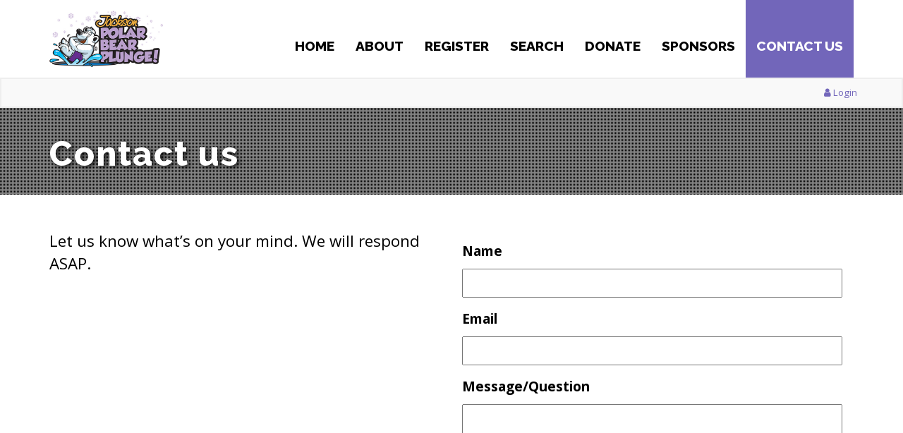

--- FILE ---
content_type: text/html; charset=UTF-8
request_url: https://www.jacksonpolarbearplunge.org/contact-us/
body_size: 8043
content:
<!DOCTYPE html>
<html lang="en">
  <head>
    <meta charset="utf-8">
    <meta http-equiv="X-UA-Compatible" content="IE=edge">
<script type="text/javascript">
/* <![CDATA[ */
 if(!gform){document.addEventListener("gform_main_scripts_loaded",function(){gform.scriptsLoaded=!0}),window.addEventListener("DOMContentLoaded",function(){gform.domLoaded=!0});var gform={domLoaded:!1,scriptsLoaded:!1,initializeOnLoaded:function(o){gform.domLoaded&&gform.scriptsLoaded?o():!gform.domLoaded&&gform.scriptsLoaded?window.addEventListener("DOMContentLoaded",o):document.addEventListener("gform_main_scripts_loaded",o)},hooks:{action:{},filter:{}},addAction:function(o,n,r,t){gform.addHook("action",o,n,r,t)},addFilter:function(o,n,r,t){gform.addHook("filter",o,n,r,t)},doAction:function(o){gform.doHook("action",o,arguments)},applyFilters:function(o){return gform.doHook("filter",o,arguments)},removeAction:function(o,n){gform.removeHook("action",o,n)},removeFilter:function(o,n,r){gform.removeHook("filter",o,n,r)},addHook:function(o,n,r,t,i){null==gform.hooks[o][n]&&(gform.hooks[o][n]=[]);var e=gform.hooks[o][n];null==i&&(i=n+"_"+e.length),null==t&&(t=10),gform.hooks[o][n].push({tag:i,callable:r,priority:t})},doHook:function(o,n,r){if(r=Array.prototype.slice.call(r,1),null!=gform.hooks[o][n]){var t,i=gform.hooks[o][n];i.sort(function(o,n){return o.priority-n.priority});for(var e=0;e<i.length;e++)"function"!=typeof(t=i[e].callable)&&(t=window[t]),"action"==o?t.apply(null,r):r[0]=t.apply(null,r)}if("filter"==o)return r[0]},removeHook:function(o,n,r,t){if(null!=gform.hooks[o][n])for(var i=gform.hooks[o][n],e=i.length-1;0<=e;e--)null!=t&&t!=i[e].tag||null!=r&&r!=i[e].priority||i.splice(e,1)}}} 
/* ]]> */
</script>

    <meta name="viewport" content="width=device-width, initial-scale=1">
    <link rel="apple-touch-icon" sizes="180x180" href="https://www.jacksonpolarbearplunge.org/wp-content/themes/polarplunge-theme/img/favicons/apple-touch-icon.png">
    <link rel="icon" type="image/png" sizes="32x32" href="https://www.jacksonpolarbearplunge.org/wp-content/themes/polarplunge-theme/img/favicons/favicon-32x32.png">
    <link rel="icon" type="image/png" sizes="16x16" href="https://www.jacksonpolarbearplunge.org/wp-content/themes/polarplunge-theme/img/favicons/favicon-16x16.png">
    <link rel="manifest" href="https://www.jacksonpolarbearplunge.org/wp-content/themes/polarplunge-theme/img/favicons/manifest.json">
    <link rel="mask-icon" href="https://www.jacksonpolarbearplunge.org/wp-content/themes/polarplunge-theme/img/favicons/safari-pinned-tab.svg" color="#5bbad5">
    <meta name="theme-color" content="#ffffff">
    <!-- The above 3 meta tags *must* come first in the head; any other head content must come *after* these tags -->
    <title>Contact Us - Jackson Polar Bear Plunge</title>
    <meta name='robots' content='index, follow, max-image-preview:large, max-snippet:-1, max-video-preview:-1' />
	<style>img:is([sizes="auto" i], [sizes^="auto," i]) { contain-intrinsic-size: 3000px 1500px }</style>
	
	<!-- This site is optimized with the Yoast SEO plugin v24.9 - https://yoast.com/wordpress/plugins/seo/ -->
	<link rel="canonical" href="https://www.jacksonpolarbearplunge.org/contact-us/" />
	<meta property="og:locale" content="en_US" />
	<meta property="og:type" content="article" />
	<meta property="og:url" content="https://www.jacksonpolarbearplunge.org/contact-us/" />
	<meta property="og:site_name" content="Jackson Polar Bear Plunge" />
	<meta property="article:modified_time" content="2017-10-11T20:50:43+00:00" />
	<meta name="twitter:card" content="summary_large_image" />
	<script type="application/ld+json" class="yoast-schema-graph">{"@context":"https://schema.org","@graph":[{"@type":"WebPage","@id":"https://www.jacksonpolarbearplunge.org/contact-us/","url":"https://www.jacksonpolarbearplunge.org/contact-us/","name":"Contact Us - Jackson Polar Bear Plunge","isPartOf":{"@id":"https://www.jacksonpolarbearplunge.org/#website"},"datePublished":"2017-10-09T18:45:43+00:00","dateModified":"2017-10-11T20:50:43+00:00","breadcrumb":{"@id":"https://www.jacksonpolarbearplunge.org/contact-us/#breadcrumb"},"inLanguage":"en-US","potentialAction":[{"@type":"ReadAction","target":["https://www.jacksonpolarbearplunge.org/contact-us/"]}]},{"@type":"BreadcrumbList","@id":"https://www.jacksonpolarbearplunge.org/contact-us/#breadcrumb","itemListElement":[{"@type":"ListItem","position":1,"name":"Home","item":"https://www.jacksonpolarbearplunge.org/"},{"@type":"ListItem","position":2,"name":"Contact Us"}]},{"@type":"WebSite","@id":"https://www.jacksonpolarbearplunge.org/#website","url":"https://www.jacksonpolarbearplunge.org/","name":"Jackson Polar Bear Plunge","description":"Just another SIL MultiSite site","potentialAction":[{"@type":"SearchAction","target":{"@type":"EntryPoint","urlTemplate":"https://www.jacksonpolarbearplunge.org/?s={search_term_string}"},"query-input":{"@type":"PropertyValueSpecification","valueRequired":true,"valueName":"search_term_string"}}],"inLanguage":"en-US"}]}</script>
	<!-- / Yoast SEO plugin. -->


<link rel='dns-prefetch' href='//cdnjs.cloudflare.com' />
<link rel='dns-prefetch' href='//maxcdn.bootstrapcdn.com' />
<link rel='dns-prefetch' href='//code.jquery.com' />
<link rel='dns-prefetch' href='//daneden.github.io' />
<link rel='dns-prefetch' href='//fonts.googleapis.com' />
<link rel='stylesheet' id='wp-block-library-css' href='https://www.jacksonpolarbearplunge.org/wp-includes/css/dist/block-library/style.min.css?ver=6.8' type='text/css' media='all' />
<style id='classic-theme-styles-inline-css' type='text/css'>
/*! This file is auto-generated */
.wp-block-button__link{color:#fff;background-color:#32373c;border-radius:9999px;box-shadow:none;text-decoration:none;padding:calc(.667em + 2px) calc(1.333em + 2px);font-size:1.125em}.wp-block-file__button{background:#32373c;color:#fff;text-decoration:none}
</style>
<style id='global-styles-inline-css' type='text/css'>
:root{--wp--preset--aspect-ratio--square: 1;--wp--preset--aspect-ratio--4-3: 4/3;--wp--preset--aspect-ratio--3-4: 3/4;--wp--preset--aspect-ratio--3-2: 3/2;--wp--preset--aspect-ratio--2-3: 2/3;--wp--preset--aspect-ratio--16-9: 16/9;--wp--preset--aspect-ratio--9-16: 9/16;--wp--preset--color--black: #000000;--wp--preset--color--cyan-bluish-gray: #abb8c3;--wp--preset--color--white: #ffffff;--wp--preset--color--pale-pink: #f78da7;--wp--preset--color--vivid-red: #cf2e2e;--wp--preset--color--luminous-vivid-orange: #ff6900;--wp--preset--color--luminous-vivid-amber: #fcb900;--wp--preset--color--light-green-cyan: #7bdcb5;--wp--preset--color--vivid-green-cyan: #00d084;--wp--preset--color--pale-cyan-blue: #8ed1fc;--wp--preset--color--vivid-cyan-blue: #0693e3;--wp--preset--color--vivid-purple: #9b51e0;--wp--preset--gradient--vivid-cyan-blue-to-vivid-purple: linear-gradient(135deg,rgba(6,147,227,1) 0%,rgb(155,81,224) 100%);--wp--preset--gradient--light-green-cyan-to-vivid-green-cyan: linear-gradient(135deg,rgb(122,220,180) 0%,rgb(0,208,130) 100%);--wp--preset--gradient--luminous-vivid-amber-to-luminous-vivid-orange: linear-gradient(135deg,rgba(252,185,0,1) 0%,rgba(255,105,0,1) 100%);--wp--preset--gradient--luminous-vivid-orange-to-vivid-red: linear-gradient(135deg,rgba(255,105,0,1) 0%,rgb(207,46,46) 100%);--wp--preset--gradient--very-light-gray-to-cyan-bluish-gray: linear-gradient(135deg,rgb(238,238,238) 0%,rgb(169,184,195) 100%);--wp--preset--gradient--cool-to-warm-spectrum: linear-gradient(135deg,rgb(74,234,220) 0%,rgb(151,120,209) 20%,rgb(207,42,186) 40%,rgb(238,44,130) 60%,rgb(251,105,98) 80%,rgb(254,248,76) 100%);--wp--preset--gradient--blush-light-purple: linear-gradient(135deg,rgb(255,206,236) 0%,rgb(152,150,240) 100%);--wp--preset--gradient--blush-bordeaux: linear-gradient(135deg,rgb(254,205,165) 0%,rgb(254,45,45) 50%,rgb(107,0,62) 100%);--wp--preset--gradient--luminous-dusk: linear-gradient(135deg,rgb(255,203,112) 0%,rgb(199,81,192) 50%,rgb(65,88,208) 100%);--wp--preset--gradient--pale-ocean: linear-gradient(135deg,rgb(255,245,203) 0%,rgb(182,227,212) 50%,rgb(51,167,181) 100%);--wp--preset--gradient--electric-grass: linear-gradient(135deg,rgb(202,248,128) 0%,rgb(113,206,126) 100%);--wp--preset--gradient--midnight: linear-gradient(135deg,rgb(2,3,129) 0%,rgb(40,116,252) 100%);--wp--preset--font-size--small: 13px;--wp--preset--font-size--medium: 20px;--wp--preset--font-size--large: 36px;--wp--preset--font-size--x-large: 42px;--wp--preset--spacing--20: 0.44rem;--wp--preset--spacing--30: 0.67rem;--wp--preset--spacing--40: 1rem;--wp--preset--spacing--50: 1.5rem;--wp--preset--spacing--60: 2.25rem;--wp--preset--spacing--70: 3.38rem;--wp--preset--spacing--80: 5.06rem;--wp--preset--shadow--natural: 6px 6px 9px rgba(0, 0, 0, 0.2);--wp--preset--shadow--deep: 12px 12px 50px rgba(0, 0, 0, 0.4);--wp--preset--shadow--sharp: 6px 6px 0px rgba(0, 0, 0, 0.2);--wp--preset--shadow--outlined: 6px 6px 0px -3px rgba(255, 255, 255, 1), 6px 6px rgba(0, 0, 0, 1);--wp--preset--shadow--crisp: 6px 6px 0px rgba(0, 0, 0, 1);}:where(.is-layout-flex){gap: 0.5em;}:where(.is-layout-grid){gap: 0.5em;}body .is-layout-flex{display: flex;}.is-layout-flex{flex-wrap: wrap;align-items: center;}.is-layout-flex > :is(*, div){margin: 0;}body .is-layout-grid{display: grid;}.is-layout-grid > :is(*, div){margin: 0;}:where(.wp-block-columns.is-layout-flex){gap: 2em;}:where(.wp-block-columns.is-layout-grid){gap: 2em;}:where(.wp-block-post-template.is-layout-flex){gap: 1.25em;}:where(.wp-block-post-template.is-layout-grid){gap: 1.25em;}.has-black-color{color: var(--wp--preset--color--black) !important;}.has-cyan-bluish-gray-color{color: var(--wp--preset--color--cyan-bluish-gray) !important;}.has-white-color{color: var(--wp--preset--color--white) !important;}.has-pale-pink-color{color: var(--wp--preset--color--pale-pink) !important;}.has-vivid-red-color{color: var(--wp--preset--color--vivid-red) !important;}.has-luminous-vivid-orange-color{color: var(--wp--preset--color--luminous-vivid-orange) !important;}.has-luminous-vivid-amber-color{color: var(--wp--preset--color--luminous-vivid-amber) !important;}.has-light-green-cyan-color{color: var(--wp--preset--color--light-green-cyan) !important;}.has-vivid-green-cyan-color{color: var(--wp--preset--color--vivid-green-cyan) !important;}.has-pale-cyan-blue-color{color: var(--wp--preset--color--pale-cyan-blue) !important;}.has-vivid-cyan-blue-color{color: var(--wp--preset--color--vivid-cyan-blue) !important;}.has-vivid-purple-color{color: var(--wp--preset--color--vivid-purple) !important;}.has-black-background-color{background-color: var(--wp--preset--color--black) !important;}.has-cyan-bluish-gray-background-color{background-color: var(--wp--preset--color--cyan-bluish-gray) !important;}.has-white-background-color{background-color: var(--wp--preset--color--white) !important;}.has-pale-pink-background-color{background-color: var(--wp--preset--color--pale-pink) !important;}.has-vivid-red-background-color{background-color: var(--wp--preset--color--vivid-red) !important;}.has-luminous-vivid-orange-background-color{background-color: var(--wp--preset--color--luminous-vivid-orange) !important;}.has-luminous-vivid-amber-background-color{background-color: var(--wp--preset--color--luminous-vivid-amber) !important;}.has-light-green-cyan-background-color{background-color: var(--wp--preset--color--light-green-cyan) !important;}.has-vivid-green-cyan-background-color{background-color: var(--wp--preset--color--vivid-green-cyan) !important;}.has-pale-cyan-blue-background-color{background-color: var(--wp--preset--color--pale-cyan-blue) !important;}.has-vivid-cyan-blue-background-color{background-color: var(--wp--preset--color--vivid-cyan-blue) !important;}.has-vivid-purple-background-color{background-color: var(--wp--preset--color--vivid-purple) !important;}.has-black-border-color{border-color: var(--wp--preset--color--black) !important;}.has-cyan-bluish-gray-border-color{border-color: var(--wp--preset--color--cyan-bluish-gray) !important;}.has-white-border-color{border-color: var(--wp--preset--color--white) !important;}.has-pale-pink-border-color{border-color: var(--wp--preset--color--pale-pink) !important;}.has-vivid-red-border-color{border-color: var(--wp--preset--color--vivid-red) !important;}.has-luminous-vivid-orange-border-color{border-color: var(--wp--preset--color--luminous-vivid-orange) !important;}.has-luminous-vivid-amber-border-color{border-color: var(--wp--preset--color--luminous-vivid-amber) !important;}.has-light-green-cyan-border-color{border-color: var(--wp--preset--color--light-green-cyan) !important;}.has-vivid-green-cyan-border-color{border-color: var(--wp--preset--color--vivid-green-cyan) !important;}.has-pale-cyan-blue-border-color{border-color: var(--wp--preset--color--pale-cyan-blue) !important;}.has-vivid-cyan-blue-border-color{border-color: var(--wp--preset--color--vivid-cyan-blue) !important;}.has-vivid-purple-border-color{border-color: var(--wp--preset--color--vivid-purple) !important;}.has-vivid-cyan-blue-to-vivid-purple-gradient-background{background: var(--wp--preset--gradient--vivid-cyan-blue-to-vivid-purple) !important;}.has-light-green-cyan-to-vivid-green-cyan-gradient-background{background: var(--wp--preset--gradient--light-green-cyan-to-vivid-green-cyan) !important;}.has-luminous-vivid-amber-to-luminous-vivid-orange-gradient-background{background: var(--wp--preset--gradient--luminous-vivid-amber-to-luminous-vivid-orange) !important;}.has-luminous-vivid-orange-to-vivid-red-gradient-background{background: var(--wp--preset--gradient--luminous-vivid-orange-to-vivid-red) !important;}.has-very-light-gray-to-cyan-bluish-gray-gradient-background{background: var(--wp--preset--gradient--very-light-gray-to-cyan-bluish-gray) !important;}.has-cool-to-warm-spectrum-gradient-background{background: var(--wp--preset--gradient--cool-to-warm-spectrum) !important;}.has-blush-light-purple-gradient-background{background: var(--wp--preset--gradient--blush-light-purple) !important;}.has-blush-bordeaux-gradient-background{background: var(--wp--preset--gradient--blush-bordeaux) !important;}.has-luminous-dusk-gradient-background{background: var(--wp--preset--gradient--luminous-dusk) !important;}.has-pale-ocean-gradient-background{background: var(--wp--preset--gradient--pale-ocean) !important;}.has-electric-grass-gradient-background{background: var(--wp--preset--gradient--electric-grass) !important;}.has-midnight-gradient-background{background: var(--wp--preset--gradient--midnight) !important;}.has-small-font-size{font-size: var(--wp--preset--font-size--small) !important;}.has-medium-font-size{font-size: var(--wp--preset--font-size--medium) !important;}.has-large-font-size{font-size: var(--wp--preset--font-size--large) !important;}.has-x-large-font-size{font-size: var(--wp--preset--font-size--x-large) !important;}
:where(.wp-block-post-template.is-layout-flex){gap: 1.25em;}:where(.wp-block-post-template.is-layout-grid){gap: 1.25em;}
:where(.wp-block-columns.is-layout-flex){gap: 2em;}:where(.wp-block-columns.is-layout-grid){gap: 2em;}
:root :where(.wp-block-pullquote){font-size: 1.5em;line-height: 1.6;}
</style>
<link rel='stylesheet' id='font-awesome-css' href='https://www.jacksonpolarbearplunge.org/wp-content/plugins/componentizer/css/font-awesome.min.css?ver=6.8' type='text/css' media='all' />
<link rel='stylesheet' id='lightbox-css-css' href='https://www.jacksonpolarbearplunge.org/wp-content/plugins/componentizer/js/lightbox/css/lightbox.min.css?ver=6.8' type='text/css' media='all' />
<link rel='stylesheet' id='bootsnav-css-css' href='https://www.jacksonpolarbearplunge.org/wp-content/themes/polarplunge-theme/js/bootsnav/css/bootsnav.css?ver=6.8' type='text/css' media='' />
<link rel='stylesheet' id='animate-css' href='https://daneden.github.io/animate.css/?ver=6.8' type='text/css' media='' />
<link rel='stylesheet' id='Open Sans-css' href='https://fonts.googleapis.com/css?family=Open+Sans%3A400%2C700%7CRaleway%3A400%2C700%2C800&#038;ver=6.8' type='text/css' media='' />
<style id='css-overrides-inline-css' type='text/css'>
@media(min-width:768px){.full-screen-billboard .action-buttons .btn{margin-top:10px!important;float:left;}}#gform_8 .gfield input{    display: block;    width: 100%;    height: 34px;    padding: 6px 12px;    font-size: 14px;    line-height: 1.42857;    color: #555;    background-color: #fff;    background-image: none;    border: 1px solid #ccc;    border-radius: 4px;    -webkit-box-shadow: inset 0 1px 1px rgba(0,0,0,.075);    box-shadow: inset 0 1px 1px rgba(0,0,0,.075);    -webkit-transition: border-color ease-in-out .15s,box-shadow ease-in-out .15s;    -o-transition: border-color ease-in-out .15s,box-shadow ease-in-out .15s;    transition: border-color ease-in-out .15s,box-shadow ease-in-out .15s;}#gform_8 .gfield_label{ display:none!important;}#gform_8 .ginput_cardinfo_right input{  float:left!important;}#gform_8 .ginput_container_creditcard label{  font-weight:normal!important;  font-size:.95rem!important;} #gform_8 .gfield_description{font-weight:bold!important;  font-size:1.15rem!important;}#gform_8 select{font-size:.95rem!important;}@media(max-width:767px){  .title-image-back h1{   font-size:2rem!important;   line-height:1.2!important;  }}
</style>
<script type="text/javascript" src="https://code.jquery.com/jquery-2.2.4.min.js?ver=6.8" id="jquery-js"></script>
<script type="text/javascript" src="https://maxcdn.bootstrapcdn.com/bootstrap/3.3.7/js/bootstrap.min.js?ver=3.3.7" id="bootstrap-js-js"></script>
<script type="text/javascript" src="https://www.jacksonpolarbearplunge.org/wp-content/themes/polarplunge-theme/js/bootsnav/js/bootsnav.js?ver=6.8" id="bootsnav-js-js"></script>
<script type="text/javascript" src="https://www.jacksonpolarbearplunge.org/wp-content/themes/polarplunge-theme/js/matchHeight.js?ver=6.8" id="matchheight-js-js"></script>
<link rel="https://api.w.org/" href="https://www.jacksonpolarbearplunge.org/wp-json/" /><link rel="alternate" title="JSON" type="application/json" href="https://www.jacksonpolarbearplunge.org/wp-json/wp/v2/pages/92" /><link rel="EditURI" type="application/rsd+xml" title="RSD" href="https://www.jacksonpolarbearplunge.org/xmlrpc.php?rsd" />
<meta name="generator" content="WordPress 6.8" />
<link rel='shortlink' href='https://www.jacksonpolarbearplunge.org/?p=92' />
<script>
    (function(i,s,o,g,r,a,m){i['GoogleAnalyticsObject']=r;i[r]=i[r]||function(){
    (i[r].q=i[r].q||[]).push(arguments)},i[r].l=1*new Date();a=s.createElement(o),
    m=s.getElementsByTagName(o)[0];a.async=1;a.src=g;m.parentNode.insertBefore(a,m)
    })(window,document,'script','https://www.google-analytics.com/analytics.js','ga');

    ga('create', 'UA-108414517-1', 'auto');
    ga('send', 'pageview');

</script>
    <!-- HTML5 shim and Respond.js for IE8 support of HTML5 elements and media queries -->
    <!-- WARNING: Respond.js doesn't work if you view the page via file:// -->
    <!--[if lt IE 9]>
      <script src="https://oss.maxcdn.com/html5shiv/3.7.2/html5shiv.min.js"></script>
      <script src="https://oss.maxcdn.com/respond/1.4.2/respond.min.js"></script>
    <![endif]-->
    <script>try{Typekit.load({ async: true });}catch(e){}</script>
    <link href="https://www.jacksonpolarbearplunge.org/wp-content/themes/polarplunge-theme/css/style.css" rel="stylesheet">
  </head>
  <body class="wp-singular page-template-default page page-id-92 wp-theme-polarplunge-theme">
    <nav class="navbar navbar-default navbar-sticky bootsnav on no-full">
	<div class="container">
	    <!-- Start Header Navigation -->
	    <div class="navbar-header">
	        <button type="button" class="navbar-toggle" data-toggle="collapse" data-target="#navbar-menu">
	            <i class="fa fa-bars"></i>
	        </button>
	        <a class="navbar-brand" href="/"><img src="https://d5ufkx8libmbn.cloudfront.net/wp-content/uploads/sites/19/2017/10/09202013/pb_logo.jpg" class="logo img-responsive" alt=""></a>
	    </div>
	    <!-- End Header Navigation -->

	    <!-- Collect the nav links, forms, and other content for toggling -->
	    <div class="collapse navbar-collapse" id="navbar-menu">
				<ul id="menu-primary" class="nav navbar-nav navbar-right header-nav-navigation"><li itemscope="itemscope" itemtype="https://www.schema.org/SiteNavigationElement" id="menu-item-100" class="menu-item menu-item-type-post_type menu-item-object-page menu-item-home menu-item-100"><a title="Home" href="https://www.jacksonpolarbearplunge.org/">Home</a></li>
<li itemscope="itemscope" itemtype="https://www.schema.org/SiteNavigationElement" id="menu-item-101" class="menu-item menu-item-type-post_type menu-item-object-page menu-item-101"><a title="About" href="https://www.jacksonpolarbearplunge.org/about/">About</a></li>
<li itemscope="itemscope" itemtype="https://www.schema.org/SiteNavigationElement" id="menu-item-102" class="menu-item menu-item-type-post_type menu-item-object-page menu-item-102"><a title="Register" href="https://www.jacksonpolarbearplunge.org/register/">Register</a></li>
<li itemscope="itemscope" itemtype="https://www.schema.org/SiteNavigationElement" id="menu-item-1550" class="menu-item menu-item-type-post_type menu-item-object-page menu-item-1550"><a title="Search" href="https://www.jacksonpolarbearplunge.org/search/">Search</a></li>
<li itemscope="itemscope" itemtype="https://www.schema.org/SiteNavigationElement" id="menu-item-103" class="menu-item menu-item-type-post_type menu-item-object-page menu-item-103"><a title="Donate" href="https://www.jacksonpolarbearplunge.org/donation-form/">Donate</a></li>
<li itemscope="itemscope" itemtype="https://www.schema.org/SiteNavigationElement" id="menu-item-956" class="menu-item menu-item-type-post_type menu-item-object-page menu-item-956"><a title="Sponsors" href="https://www.jacksonpolarbearplunge.org/sponsors/">Sponsors</a></li>
<li itemscope="itemscope" itemtype="https://www.schema.org/SiteNavigationElement" id="menu-item-104" class="menu-item menu-item-type-post_type menu-item-object-page current-menu-item page_item page-item-92 current_page_item menu-item-104 active"><a title="Contact Us" href="https://www.jacksonpolarbearplunge.org/contact-us/">Contact Us</a></li>
</ul>	    </div><!-- /.navbar-collapse -->
	</div>

	</nav>
<a id=""></a>  <section class="component title-image-back light pattern" style="background-image:url(https://www.jacksonpolarbearplunge.org/wp-content/themes/polarplunge-theme/img/cf-title-banner.png);background-size:cover;background-position:center center;">
  <div class="container">
    <div class="tag">
      <h1>Contact us</h1>
    </div>
  </div>
</section>
<a id=""></a><section id="" style="background:  url() center center;" class="content-columns component dark ">
  <div class="container">
    <div class="row dark">
              <div class="content-column dark col-md-6 " style="">
          <p>Let us know what’s on your mind. We will respond ASAP.</p>
        </div>
              <div class="content-column dark col-md-6 " style="">
          <p><script type="text/javascript">if(!gform){document.addEventListener("gform_main_scripts_loaded",function(){gform.scriptsLoaded=!0}),window.addEventListener("DOMContentLoaded",function(){gform.domLoaded=!0});var gform={domLoaded:!1,scriptsLoaded:!1,initializeOnLoaded:function(o){gform.domLoaded&&gform.scriptsLoaded?o():!gform.domLoaded&&gform.scriptsLoaded?window.addEventListener("DOMContentLoaded",o):document.addEventListener("gform_main_scripts_loaded",o)},hooks:{action:{},filter:{}},addAction:function(o,n,r,t){gform.addHook("action",o,n,r,t)},addFilter:function(o,n,r,t){gform.addHook("filter",o,n,r,t)},doAction:function(o){gform.doHook("action",o,arguments)},applyFilters:function(o){return gform.doHook("filter",o,arguments)},removeAction:function(o,n){gform.removeHook("action",o,n)},removeFilter:function(o,n,r){gform.removeHook("filter",o,n,r)},addHook:function(o,n,r,t,i){null==gform.hooks[o][n]&&(gform.hooks[o][n]=[]);var e=gform.hooks[o][n];null==i&&(i=n+"_"+e.length),null==t&&(t=10),gform.hooks[o][n].push({tag:i,callable:r,priority:t})},doHook:function(o,n,r){if(r=Array.prototype.slice.call(r,1),null!=gform.hooks[o][n]){var t,i=gform.hooks[o][n];i.sort(function(o,n){return o.priority-n.priority});for(var e=0;e<i.length;e++)"function"!=typeof(t=i[e].callable)&#038;&#038;(t=window[t]),"action"==o?t.apply(null,r):r[0]=t.apply(null,r)}if("filter"==o)return r[0]},removeHook:function(o,n,r,t){if(null!=gform.hooks[o][n])for(var i=gform.hooks[o][n],e=i.length-1;0<=e;e--)null!=t&#038;&#038;t!=i[e].tag||null!=r&#038;&#038;r!=i[e].priority||i.splice(e,1)}}}</script></p>
<div class='gf_browser_chrome gform_wrapper gform_legacy_markup_wrapper' id='gform_wrapper_5' >
<form method='post' enctype='multipart/form-data'  id='gform_5'  action='/contact-us/' >
<div class='gform_body gform-body'>
<ul id='gform_fields_5' class='gform_fields top_label form_sublabel_below description_below'>
<li id="field_5_1" class="gfield field_sublabel_below field_description_below gfield_visibility_visible" ><label class='gfield_label' for='input_5_1' >Name</label>
<div class='ginput_container ginput_container_text'><input name='input_1' id='input_5_1' type='text' value='' class='medium'      aria-invalid="false"   /> </div>
</li>
<li id="field_5_2" class="gfield field_sublabel_below field_description_below gfield_visibility_visible" ><label class='gfield_label' for='input_5_2' >Email</label>
<div class='ginput_container ginput_container_email'>
                            <input name='input_2' id='input_5_2' type='text' value='' class='medium'     aria-invalid="false"  />
                        </div>
</li>
<li id="field_5_3" class="gfield field_sublabel_below field_description_below gfield_visibility_visible" ><label class='gfield_label' for='input_5_3' >Message/Question</label>
<div class='ginput_container ginput_container_textarea'><textarea name='input_3' id='input_5_3' class='textarea medium'      aria-invalid="false"   rows='10' cols='50'></textarea></div>
</li>
<li id="field_5_4" class="gfield field_sublabel_below field_description_below gfield_visibility_visible" ><label class='gfield_label' for='input_5_4' >CAPTCHA</label>
<div id='input_5_4' class='ginput_container ginput_recaptcha' data-sitekey='6LeV2jMUAAAAANsIp7dbkutFXahsRYMF5w4dn3cA'  data-theme='light' data-tabindex='0'  data-badge=''></div>
</li>
</ul>
</div>
<div class='gform_footer top_label'> <button class='button btn btn-white-on-primary gform_button' id='gform_submit_button_5'><span>Submit</span></button><br />
            <input type='hidden' class='gform_hidden' name='is_submit_5' value='1' /><br />
            <input type='hidden' class='gform_hidden' name='gform_submit' value='5' /></p>
<p>            <input type='hidden' class='gform_hidden' name='gform_unique_id' value='' /><br />
            <input type='hidden' class='gform_hidden' name='state_5' value='WyJbXSIsIjg0YmNjODkyZTJkN2RkNmFhZTQ3YTRiMmE5MzNiZGFlIl0=' /><br />
            <input type='hidden' class='gform_hidden' name='gform_target_page_number_5' id='gform_target_page_number_5' value='0' /><br />
            <input type='hidden' class='gform_hidden' name='gform_source_page_number_5' id='gform_source_page_number_5' value='1' /><br />
            <input type='hidden' name='gform_field_values' value='' /></p></div>
</p></form>
</p></div>
        </div>
          </div>
  </div>
</section>
  <footer class="base-footer">
    <div class="container">
      <div class="row">
        <div class="col-md-4 col-sm-6">
          <p>
                      </p>
          <p>
            ,&nbsp;&nbsp;&nbsp;          </p>
          <p>
                      </p>
          <p>
            <a href="mailto:"></a>
          </p>
        </div>
        <div class="col-md-8 col-sm-6">
          <div class="layout-1">
     <div class="col-md-4 col-sm-6 col-xs-6 footer-menu-container">
       <h3>Home</h3>
     <ul class="footer-menu">
            </ul>
   </div>
      <div class="col-md-4 col-sm-6 col-xs-6 footer-menu-container">
       <h3>About</h3>
     <ul class="footer-menu">
            </ul>
   </div>
      <div class="col-md-4 col-sm-6 col-xs-6 footer-menu-container">
       <h3>Register</h3>
     <ul class="footer-menu">
            </ul>
   </div>
      <div class="col-md-4 col-sm-6 col-xs-6 footer-menu-container">
       <h3>Search</h3>
     <ul class="footer-menu">
            </ul>
   </div>
      <div class="col-md-4 col-sm-6 col-xs-6 footer-menu-container">
       <h3>Donation Form</h3>
     <ul class="footer-menu">
            </ul>
   </div>
      <div class="col-md-4 col-sm-6 col-xs-6 footer-menu-container">
       <h3>Sponsors</h3>
     <ul class="footer-menu">
            </ul>
   </div>
      <div class="col-md-4 col-sm-6 col-xs-6 footer-menu-container">
       <h3>Contact Us</h3>
     <ul class="footer-menu">
            </ul>
   </div>
   </div>
        </div>
      </div>
    </div>
  </footer>
<script type="speculationrules">
{"prefetch":[{"source":"document","where":{"and":[{"href_matches":"\/*"},{"not":{"href_matches":["\/wp-*.php","\/wp-admin\/*","\/wp-content\/uploads\/sites\/19\/*","\/wp-content\/*","\/wp-content\/plugins\/*","\/wp-content\/themes\/polarplunge-theme\/*","\/*\\?(.+)"]}},{"not":{"selector_matches":"a[rel~=\"nofollow\"]"}},{"not":{"selector_matches":".no-prefetch, .no-prefetch a"}}]},"eagerness":"conservative"}]}
</script>
<script type="text/javascript">
    function trackGaBtnClick(e, label,dest){
        console.log(e);
        e.preventDefault();
        ga('send', {
            hitType: 'event',
            eventCategory: 'Button',
            eventAction: 'click',
            eventLabel: label,
            hitCallback: function() {
                window.location = dest;
            }
        });
    }
</script>
		
		<div id="loginMenu" style=" background-color: #F9F9F9; border: 2px solid #EEE;">
			<div class="container" style="padding: 10px; text-align: right; font-size: .7em;">
								<a href="/plunge-login"><i class="fa fa-user"></i> Login</a>
								</div>
		</div>
		<script>
			jQuery().ready(function($){
				$(".navbar").append($("#loginMenu"));
				$(".wrap-sticky").css('height',$(".navbar-default").height()+'px')
			});
		</script>
		<link rel='stylesheet' id='gforms_reset_css-css' href='https://www.jacksonpolarbearplunge.org/wp-content/plugins/gravityforms/legacy/css/formreset.min.css?ver=2.5.10' type='text/css' media='all' />
<link rel='stylesheet' id='gforms_formsmain_css-css' href='https://www.jacksonpolarbearplunge.org/wp-content/plugins/gravityforms/legacy/css/formsmain.min.css?ver=2.5.10' type='text/css' media='all' />
<link rel='stylesheet' id='gforms_ready_class_css-css' href='https://www.jacksonpolarbearplunge.org/wp-content/plugins/gravityforms/legacy/css/readyclass.min.css?ver=2.5.10' type='text/css' media='all' />
<link rel='stylesheet' id='gforms_browsers_css-css' href='https://www.jacksonpolarbearplunge.org/wp-content/plugins/gravityforms/legacy/css/browsers.min.css?ver=2.5.10' type='text/css' media='all' />
<script type="text/javascript" src="https://cdnjs.cloudflare.com/ajax/libs/jarallax/1.7.3/jarallax.min.js" id="jarallax-js"></script>
<script type="text/javascript" src="https://www.jacksonpolarbearplunge.org/wp-content/plugins/componentizer/js/onPageScroll.js" id="on-page-scroll-js"></script>
<script type="text/javascript" src="https://www.jacksonpolarbearplunge.org/wp-content/plugins/componentizer/js/lightbox/js/lightbox.min.js" id="lightbox-js-js"></script>
<script type="text/javascript" src="https://www.jacksonpolarbearplunge.org/wp-content/plugins/componentizer/js/jquery.vide.min.js" id="vide-js"></script>
<script type="text/javascript" src="https://www.jacksonpolarbearplunge.org/wp-includes/js/dist/dom-ready.min.js?ver=f77871ff7694fffea381" id="wp-dom-ready-js"></script>
<script type="text/javascript" src="https://www.jacksonpolarbearplunge.org/wp-includes/js/dist/hooks.min.js?ver=4d63a3d491d11ffd8ac6" id="wp-hooks-js"></script>
<script type="text/javascript" src="https://www.jacksonpolarbearplunge.org/wp-includes/js/dist/i18n.min.js?ver=5e580eb46a90c2b997e6" id="wp-i18n-js"></script>
<script type="text/javascript" id="wp-i18n-js-after">
/* <![CDATA[ */
wp.i18n.setLocaleData( { 'text direction\u0004ltr': [ 'ltr' ] } );
/* ]]> */
</script>
<script type="text/javascript" src="https://www.jacksonpolarbearplunge.org/wp-includes/js/dist/a11y.min.js?ver=3156534cc54473497e14" id="wp-a11y-js"></script>
<script type="text/javascript" defer='defer' src="https://www.jacksonpolarbearplunge.org/wp-content/plugins/gravityforms/js/jquery.json.min.js?ver=2.5.10" id="gform_json-js"></script>
<script type="text/javascript" id="gform_gravityforms-js-extra">
/* <![CDATA[ */
var gform_i18n = {"datepicker":{"days":{"monday":"Mon","tuesday":"Tue","wednesday":"Wed","thursday":"Thu","friday":"Fri","saturday":"Sat","sunday":"Sun"},"months":{"january":"January","february":"February","march":"March","april":"April","may":"May","june":"June","july":"July","august":"August","september":"September","october":"October","november":"November","december":"December"},"firstDay":1,"iconText":"Select date"}};
var gf_global = {"gf_currency_config":{"name":"U.S. Dollar","symbol_left":"$","symbol_right":"","symbol_padding":"","thousand_separator":",","decimal_separator":".","decimals":2},"base_url":"https:\/\/www.jacksonpolarbearplunge.org\/wp-content\/plugins\/gravityforms","number_formats":[],"spinnerUrl":"https:\/\/www.jacksonpolarbearplunge.org\/wp-content\/plugins\/gravityforms\/images\/spinner.svg","strings":{"newRowAdded":"New row added.","rowRemoved":"Row removed","formSaved":"The form has been saved.  The content contains the link to return and complete the form."}};
var gf_legacy_multi = {"5":"1"};
/* ]]> */
</script>
<script type="text/javascript" defer='defer' src="https://www.jacksonpolarbearplunge.org/wp-content/plugins/gravityforms/js/gravityforms.min.js?ver=2.5.10" id="gform_gravityforms-js"></script>
<script type="text/javascript" defer='defer' src="https://www.google.com/recaptcha/api.js?hl=en&amp;ver=6.8#038;render=explicit" id="gform_recaptcha-js"></script>

<style>
.content-column.light h2, .content-column.light h3, .content-column.light li{
color: white
}

.sponsor-row .content-column{
padding-top: 50px;
padding-bottom: 50px;
}

.content-columns .dark h3, .content-columns .dark h2, .content-columns .dark h1 {
color: #6E66B6
}
</style>
<script type="text/javascript">
/* <![CDATA[ */
 gform.initializeOnLoaded( function() { jQuery(document).on('gform_post_render', function(event, formId, currentPage){if(formId == 5) {} } );jQuery(document).bind('gform_post_conditional_logic', function(event, formId, fields, isInit){} ) } ); 
/* ]]> */
</script>
<script type="text/javascript">
/* <![CDATA[ */
 gform.initializeOnLoaded( function() { jQuery(document).trigger('gform_post_render', [5, 1]) } ); 
/* ]]> */
</script>
</body>
</html>


--- FILE ---
content_type: text/html; charset=utf-8
request_url: https://www.google.com/recaptcha/api2/anchor?ar=1&k=6LeV2jMUAAAAANsIp7dbkutFXahsRYMF5w4dn3cA&co=aHR0cHM6Ly93d3cuamFja3NvbnBvbGFyYmVhcnBsdW5nZS5vcmc6NDQz&hl=en&v=PoyoqOPhxBO7pBk68S4YbpHZ&theme=light&size=normal&anchor-ms=20000&execute-ms=30000&cb=4j4cd1fnorg8
body_size: 49461
content:
<!DOCTYPE HTML><html dir="ltr" lang="en"><head><meta http-equiv="Content-Type" content="text/html; charset=UTF-8">
<meta http-equiv="X-UA-Compatible" content="IE=edge">
<title>reCAPTCHA</title>
<style type="text/css">
/* cyrillic-ext */
@font-face {
  font-family: 'Roboto';
  font-style: normal;
  font-weight: 400;
  font-stretch: 100%;
  src: url(//fonts.gstatic.com/s/roboto/v48/KFO7CnqEu92Fr1ME7kSn66aGLdTylUAMa3GUBHMdazTgWw.woff2) format('woff2');
  unicode-range: U+0460-052F, U+1C80-1C8A, U+20B4, U+2DE0-2DFF, U+A640-A69F, U+FE2E-FE2F;
}
/* cyrillic */
@font-face {
  font-family: 'Roboto';
  font-style: normal;
  font-weight: 400;
  font-stretch: 100%;
  src: url(//fonts.gstatic.com/s/roboto/v48/KFO7CnqEu92Fr1ME7kSn66aGLdTylUAMa3iUBHMdazTgWw.woff2) format('woff2');
  unicode-range: U+0301, U+0400-045F, U+0490-0491, U+04B0-04B1, U+2116;
}
/* greek-ext */
@font-face {
  font-family: 'Roboto';
  font-style: normal;
  font-weight: 400;
  font-stretch: 100%;
  src: url(//fonts.gstatic.com/s/roboto/v48/KFO7CnqEu92Fr1ME7kSn66aGLdTylUAMa3CUBHMdazTgWw.woff2) format('woff2');
  unicode-range: U+1F00-1FFF;
}
/* greek */
@font-face {
  font-family: 'Roboto';
  font-style: normal;
  font-weight: 400;
  font-stretch: 100%;
  src: url(//fonts.gstatic.com/s/roboto/v48/KFO7CnqEu92Fr1ME7kSn66aGLdTylUAMa3-UBHMdazTgWw.woff2) format('woff2');
  unicode-range: U+0370-0377, U+037A-037F, U+0384-038A, U+038C, U+038E-03A1, U+03A3-03FF;
}
/* math */
@font-face {
  font-family: 'Roboto';
  font-style: normal;
  font-weight: 400;
  font-stretch: 100%;
  src: url(//fonts.gstatic.com/s/roboto/v48/KFO7CnqEu92Fr1ME7kSn66aGLdTylUAMawCUBHMdazTgWw.woff2) format('woff2');
  unicode-range: U+0302-0303, U+0305, U+0307-0308, U+0310, U+0312, U+0315, U+031A, U+0326-0327, U+032C, U+032F-0330, U+0332-0333, U+0338, U+033A, U+0346, U+034D, U+0391-03A1, U+03A3-03A9, U+03B1-03C9, U+03D1, U+03D5-03D6, U+03F0-03F1, U+03F4-03F5, U+2016-2017, U+2034-2038, U+203C, U+2040, U+2043, U+2047, U+2050, U+2057, U+205F, U+2070-2071, U+2074-208E, U+2090-209C, U+20D0-20DC, U+20E1, U+20E5-20EF, U+2100-2112, U+2114-2115, U+2117-2121, U+2123-214F, U+2190, U+2192, U+2194-21AE, U+21B0-21E5, U+21F1-21F2, U+21F4-2211, U+2213-2214, U+2216-22FF, U+2308-230B, U+2310, U+2319, U+231C-2321, U+2336-237A, U+237C, U+2395, U+239B-23B7, U+23D0, U+23DC-23E1, U+2474-2475, U+25AF, U+25B3, U+25B7, U+25BD, U+25C1, U+25CA, U+25CC, U+25FB, U+266D-266F, U+27C0-27FF, U+2900-2AFF, U+2B0E-2B11, U+2B30-2B4C, U+2BFE, U+3030, U+FF5B, U+FF5D, U+1D400-1D7FF, U+1EE00-1EEFF;
}
/* symbols */
@font-face {
  font-family: 'Roboto';
  font-style: normal;
  font-weight: 400;
  font-stretch: 100%;
  src: url(//fonts.gstatic.com/s/roboto/v48/KFO7CnqEu92Fr1ME7kSn66aGLdTylUAMaxKUBHMdazTgWw.woff2) format('woff2');
  unicode-range: U+0001-000C, U+000E-001F, U+007F-009F, U+20DD-20E0, U+20E2-20E4, U+2150-218F, U+2190, U+2192, U+2194-2199, U+21AF, U+21E6-21F0, U+21F3, U+2218-2219, U+2299, U+22C4-22C6, U+2300-243F, U+2440-244A, U+2460-24FF, U+25A0-27BF, U+2800-28FF, U+2921-2922, U+2981, U+29BF, U+29EB, U+2B00-2BFF, U+4DC0-4DFF, U+FFF9-FFFB, U+10140-1018E, U+10190-1019C, U+101A0, U+101D0-101FD, U+102E0-102FB, U+10E60-10E7E, U+1D2C0-1D2D3, U+1D2E0-1D37F, U+1F000-1F0FF, U+1F100-1F1AD, U+1F1E6-1F1FF, U+1F30D-1F30F, U+1F315, U+1F31C, U+1F31E, U+1F320-1F32C, U+1F336, U+1F378, U+1F37D, U+1F382, U+1F393-1F39F, U+1F3A7-1F3A8, U+1F3AC-1F3AF, U+1F3C2, U+1F3C4-1F3C6, U+1F3CA-1F3CE, U+1F3D4-1F3E0, U+1F3ED, U+1F3F1-1F3F3, U+1F3F5-1F3F7, U+1F408, U+1F415, U+1F41F, U+1F426, U+1F43F, U+1F441-1F442, U+1F444, U+1F446-1F449, U+1F44C-1F44E, U+1F453, U+1F46A, U+1F47D, U+1F4A3, U+1F4B0, U+1F4B3, U+1F4B9, U+1F4BB, U+1F4BF, U+1F4C8-1F4CB, U+1F4D6, U+1F4DA, U+1F4DF, U+1F4E3-1F4E6, U+1F4EA-1F4ED, U+1F4F7, U+1F4F9-1F4FB, U+1F4FD-1F4FE, U+1F503, U+1F507-1F50B, U+1F50D, U+1F512-1F513, U+1F53E-1F54A, U+1F54F-1F5FA, U+1F610, U+1F650-1F67F, U+1F687, U+1F68D, U+1F691, U+1F694, U+1F698, U+1F6AD, U+1F6B2, U+1F6B9-1F6BA, U+1F6BC, U+1F6C6-1F6CF, U+1F6D3-1F6D7, U+1F6E0-1F6EA, U+1F6F0-1F6F3, U+1F6F7-1F6FC, U+1F700-1F7FF, U+1F800-1F80B, U+1F810-1F847, U+1F850-1F859, U+1F860-1F887, U+1F890-1F8AD, U+1F8B0-1F8BB, U+1F8C0-1F8C1, U+1F900-1F90B, U+1F93B, U+1F946, U+1F984, U+1F996, U+1F9E9, U+1FA00-1FA6F, U+1FA70-1FA7C, U+1FA80-1FA89, U+1FA8F-1FAC6, U+1FACE-1FADC, U+1FADF-1FAE9, U+1FAF0-1FAF8, U+1FB00-1FBFF;
}
/* vietnamese */
@font-face {
  font-family: 'Roboto';
  font-style: normal;
  font-weight: 400;
  font-stretch: 100%;
  src: url(//fonts.gstatic.com/s/roboto/v48/KFO7CnqEu92Fr1ME7kSn66aGLdTylUAMa3OUBHMdazTgWw.woff2) format('woff2');
  unicode-range: U+0102-0103, U+0110-0111, U+0128-0129, U+0168-0169, U+01A0-01A1, U+01AF-01B0, U+0300-0301, U+0303-0304, U+0308-0309, U+0323, U+0329, U+1EA0-1EF9, U+20AB;
}
/* latin-ext */
@font-face {
  font-family: 'Roboto';
  font-style: normal;
  font-weight: 400;
  font-stretch: 100%;
  src: url(//fonts.gstatic.com/s/roboto/v48/KFO7CnqEu92Fr1ME7kSn66aGLdTylUAMa3KUBHMdazTgWw.woff2) format('woff2');
  unicode-range: U+0100-02BA, U+02BD-02C5, U+02C7-02CC, U+02CE-02D7, U+02DD-02FF, U+0304, U+0308, U+0329, U+1D00-1DBF, U+1E00-1E9F, U+1EF2-1EFF, U+2020, U+20A0-20AB, U+20AD-20C0, U+2113, U+2C60-2C7F, U+A720-A7FF;
}
/* latin */
@font-face {
  font-family: 'Roboto';
  font-style: normal;
  font-weight: 400;
  font-stretch: 100%;
  src: url(//fonts.gstatic.com/s/roboto/v48/KFO7CnqEu92Fr1ME7kSn66aGLdTylUAMa3yUBHMdazQ.woff2) format('woff2');
  unicode-range: U+0000-00FF, U+0131, U+0152-0153, U+02BB-02BC, U+02C6, U+02DA, U+02DC, U+0304, U+0308, U+0329, U+2000-206F, U+20AC, U+2122, U+2191, U+2193, U+2212, U+2215, U+FEFF, U+FFFD;
}
/* cyrillic-ext */
@font-face {
  font-family: 'Roboto';
  font-style: normal;
  font-weight: 500;
  font-stretch: 100%;
  src: url(//fonts.gstatic.com/s/roboto/v48/KFO7CnqEu92Fr1ME7kSn66aGLdTylUAMa3GUBHMdazTgWw.woff2) format('woff2');
  unicode-range: U+0460-052F, U+1C80-1C8A, U+20B4, U+2DE0-2DFF, U+A640-A69F, U+FE2E-FE2F;
}
/* cyrillic */
@font-face {
  font-family: 'Roboto';
  font-style: normal;
  font-weight: 500;
  font-stretch: 100%;
  src: url(//fonts.gstatic.com/s/roboto/v48/KFO7CnqEu92Fr1ME7kSn66aGLdTylUAMa3iUBHMdazTgWw.woff2) format('woff2');
  unicode-range: U+0301, U+0400-045F, U+0490-0491, U+04B0-04B1, U+2116;
}
/* greek-ext */
@font-face {
  font-family: 'Roboto';
  font-style: normal;
  font-weight: 500;
  font-stretch: 100%;
  src: url(//fonts.gstatic.com/s/roboto/v48/KFO7CnqEu92Fr1ME7kSn66aGLdTylUAMa3CUBHMdazTgWw.woff2) format('woff2');
  unicode-range: U+1F00-1FFF;
}
/* greek */
@font-face {
  font-family: 'Roboto';
  font-style: normal;
  font-weight: 500;
  font-stretch: 100%;
  src: url(//fonts.gstatic.com/s/roboto/v48/KFO7CnqEu92Fr1ME7kSn66aGLdTylUAMa3-UBHMdazTgWw.woff2) format('woff2');
  unicode-range: U+0370-0377, U+037A-037F, U+0384-038A, U+038C, U+038E-03A1, U+03A3-03FF;
}
/* math */
@font-face {
  font-family: 'Roboto';
  font-style: normal;
  font-weight: 500;
  font-stretch: 100%;
  src: url(//fonts.gstatic.com/s/roboto/v48/KFO7CnqEu92Fr1ME7kSn66aGLdTylUAMawCUBHMdazTgWw.woff2) format('woff2');
  unicode-range: U+0302-0303, U+0305, U+0307-0308, U+0310, U+0312, U+0315, U+031A, U+0326-0327, U+032C, U+032F-0330, U+0332-0333, U+0338, U+033A, U+0346, U+034D, U+0391-03A1, U+03A3-03A9, U+03B1-03C9, U+03D1, U+03D5-03D6, U+03F0-03F1, U+03F4-03F5, U+2016-2017, U+2034-2038, U+203C, U+2040, U+2043, U+2047, U+2050, U+2057, U+205F, U+2070-2071, U+2074-208E, U+2090-209C, U+20D0-20DC, U+20E1, U+20E5-20EF, U+2100-2112, U+2114-2115, U+2117-2121, U+2123-214F, U+2190, U+2192, U+2194-21AE, U+21B0-21E5, U+21F1-21F2, U+21F4-2211, U+2213-2214, U+2216-22FF, U+2308-230B, U+2310, U+2319, U+231C-2321, U+2336-237A, U+237C, U+2395, U+239B-23B7, U+23D0, U+23DC-23E1, U+2474-2475, U+25AF, U+25B3, U+25B7, U+25BD, U+25C1, U+25CA, U+25CC, U+25FB, U+266D-266F, U+27C0-27FF, U+2900-2AFF, U+2B0E-2B11, U+2B30-2B4C, U+2BFE, U+3030, U+FF5B, U+FF5D, U+1D400-1D7FF, U+1EE00-1EEFF;
}
/* symbols */
@font-face {
  font-family: 'Roboto';
  font-style: normal;
  font-weight: 500;
  font-stretch: 100%;
  src: url(//fonts.gstatic.com/s/roboto/v48/KFO7CnqEu92Fr1ME7kSn66aGLdTylUAMaxKUBHMdazTgWw.woff2) format('woff2');
  unicode-range: U+0001-000C, U+000E-001F, U+007F-009F, U+20DD-20E0, U+20E2-20E4, U+2150-218F, U+2190, U+2192, U+2194-2199, U+21AF, U+21E6-21F0, U+21F3, U+2218-2219, U+2299, U+22C4-22C6, U+2300-243F, U+2440-244A, U+2460-24FF, U+25A0-27BF, U+2800-28FF, U+2921-2922, U+2981, U+29BF, U+29EB, U+2B00-2BFF, U+4DC0-4DFF, U+FFF9-FFFB, U+10140-1018E, U+10190-1019C, U+101A0, U+101D0-101FD, U+102E0-102FB, U+10E60-10E7E, U+1D2C0-1D2D3, U+1D2E0-1D37F, U+1F000-1F0FF, U+1F100-1F1AD, U+1F1E6-1F1FF, U+1F30D-1F30F, U+1F315, U+1F31C, U+1F31E, U+1F320-1F32C, U+1F336, U+1F378, U+1F37D, U+1F382, U+1F393-1F39F, U+1F3A7-1F3A8, U+1F3AC-1F3AF, U+1F3C2, U+1F3C4-1F3C6, U+1F3CA-1F3CE, U+1F3D4-1F3E0, U+1F3ED, U+1F3F1-1F3F3, U+1F3F5-1F3F7, U+1F408, U+1F415, U+1F41F, U+1F426, U+1F43F, U+1F441-1F442, U+1F444, U+1F446-1F449, U+1F44C-1F44E, U+1F453, U+1F46A, U+1F47D, U+1F4A3, U+1F4B0, U+1F4B3, U+1F4B9, U+1F4BB, U+1F4BF, U+1F4C8-1F4CB, U+1F4D6, U+1F4DA, U+1F4DF, U+1F4E3-1F4E6, U+1F4EA-1F4ED, U+1F4F7, U+1F4F9-1F4FB, U+1F4FD-1F4FE, U+1F503, U+1F507-1F50B, U+1F50D, U+1F512-1F513, U+1F53E-1F54A, U+1F54F-1F5FA, U+1F610, U+1F650-1F67F, U+1F687, U+1F68D, U+1F691, U+1F694, U+1F698, U+1F6AD, U+1F6B2, U+1F6B9-1F6BA, U+1F6BC, U+1F6C6-1F6CF, U+1F6D3-1F6D7, U+1F6E0-1F6EA, U+1F6F0-1F6F3, U+1F6F7-1F6FC, U+1F700-1F7FF, U+1F800-1F80B, U+1F810-1F847, U+1F850-1F859, U+1F860-1F887, U+1F890-1F8AD, U+1F8B0-1F8BB, U+1F8C0-1F8C1, U+1F900-1F90B, U+1F93B, U+1F946, U+1F984, U+1F996, U+1F9E9, U+1FA00-1FA6F, U+1FA70-1FA7C, U+1FA80-1FA89, U+1FA8F-1FAC6, U+1FACE-1FADC, U+1FADF-1FAE9, U+1FAF0-1FAF8, U+1FB00-1FBFF;
}
/* vietnamese */
@font-face {
  font-family: 'Roboto';
  font-style: normal;
  font-weight: 500;
  font-stretch: 100%;
  src: url(//fonts.gstatic.com/s/roboto/v48/KFO7CnqEu92Fr1ME7kSn66aGLdTylUAMa3OUBHMdazTgWw.woff2) format('woff2');
  unicode-range: U+0102-0103, U+0110-0111, U+0128-0129, U+0168-0169, U+01A0-01A1, U+01AF-01B0, U+0300-0301, U+0303-0304, U+0308-0309, U+0323, U+0329, U+1EA0-1EF9, U+20AB;
}
/* latin-ext */
@font-face {
  font-family: 'Roboto';
  font-style: normal;
  font-weight: 500;
  font-stretch: 100%;
  src: url(//fonts.gstatic.com/s/roboto/v48/KFO7CnqEu92Fr1ME7kSn66aGLdTylUAMa3KUBHMdazTgWw.woff2) format('woff2');
  unicode-range: U+0100-02BA, U+02BD-02C5, U+02C7-02CC, U+02CE-02D7, U+02DD-02FF, U+0304, U+0308, U+0329, U+1D00-1DBF, U+1E00-1E9F, U+1EF2-1EFF, U+2020, U+20A0-20AB, U+20AD-20C0, U+2113, U+2C60-2C7F, U+A720-A7FF;
}
/* latin */
@font-face {
  font-family: 'Roboto';
  font-style: normal;
  font-weight: 500;
  font-stretch: 100%;
  src: url(//fonts.gstatic.com/s/roboto/v48/KFO7CnqEu92Fr1ME7kSn66aGLdTylUAMa3yUBHMdazQ.woff2) format('woff2');
  unicode-range: U+0000-00FF, U+0131, U+0152-0153, U+02BB-02BC, U+02C6, U+02DA, U+02DC, U+0304, U+0308, U+0329, U+2000-206F, U+20AC, U+2122, U+2191, U+2193, U+2212, U+2215, U+FEFF, U+FFFD;
}
/* cyrillic-ext */
@font-face {
  font-family: 'Roboto';
  font-style: normal;
  font-weight: 900;
  font-stretch: 100%;
  src: url(//fonts.gstatic.com/s/roboto/v48/KFO7CnqEu92Fr1ME7kSn66aGLdTylUAMa3GUBHMdazTgWw.woff2) format('woff2');
  unicode-range: U+0460-052F, U+1C80-1C8A, U+20B4, U+2DE0-2DFF, U+A640-A69F, U+FE2E-FE2F;
}
/* cyrillic */
@font-face {
  font-family: 'Roboto';
  font-style: normal;
  font-weight: 900;
  font-stretch: 100%;
  src: url(//fonts.gstatic.com/s/roboto/v48/KFO7CnqEu92Fr1ME7kSn66aGLdTylUAMa3iUBHMdazTgWw.woff2) format('woff2');
  unicode-range: U+0301, U+0400-045F, U+0490-0491, U+04B0-04B1, U+2116;
}
/* greek-ext */
@font-face {
  font-family: 'Roboto';
  font-style: normal;
  font-weight: 900;
  font-stretch: 100%;
  src: url(//fonts.gstatic.com/s/roboto/v48/KFO7CnqEu92Fr1ME7kSn66aGLdTylUAMa3CUBHMdazTgWw.woff2) format('woff2');
  unicode-range: U+1F00-1FFF;
}
/* greek */
@font-face {
  font-family: 'Roboto';
  font-style: normal;
  font-weight: 900;
  font-stretch: 100%;
  src: url(//fonts.gstatic.com/s/roboto/v48/KFO7CnqEu92Fr1ME7kSn66aGLdTylUAMa3-UBHMdazTgWw.woff2) format('woff2');
  unicode-range: U+0370-0377, U+037A-037F, U+0384-038A, U+038C, U+038E-03A1, U+03A3-03FF;
}
/* math */
@font-face {
  font-family: 'Roboto';
  font-style: normal;
  font-weight: 900;
  font-stretch: 100%;
  src: url(//fonts.gstatic.com/s/roboto/v48/KFO7CnqEu92Fr1ME7kSn66aGLdTylUAMawCUBHMdazTgWw.woff2) format('woff2');
  unicode-range: U+0302-0303, U+0305, U+0307-0308, U+0310, U+0312, U+0315, U+031A, U+0326-0327, U+032C, U+032F-0330, U+0332-0333, U+0338, U+033A, U+0346, U+034D, U+0391-03A1, U+03A3-03A9, U+03B1-03C9, U+03D1, U+03D5-03D6, U+03F0-03F1, U+03F4-03F5, U+2016-2017, U+2034-2038, U+203C, U+2040, U+2043, U+2047, U+2050, U+2057, U+205F, U+2070-2071, U+2074-208E, U+2090-209C, U+20D0-20DC, U+20E1, U+20E5-20EF, U+2100-2112, U+2114-2115, U+2117-2121, U+2123-214F, U+2190, U+2192, U+2194-21AE, U+21B0-21E5, U+21F1-21F2, U+21F4-2211, U+2213-2214, U+2216-22FF, U+2308-230B, U+2310, U+2319, U+231C-2321, U+2336-237A, U+237C, U+2395, U+239B-23B7, U+23D0, U+23DC-23E1, U+2474-2475, U+25AF, U+25B3, U+25B7, U+25BD, U+25C1, U+25CA, U+25CC, U+25FB, U+266D-266F, U+27C0-27FF, U+2900-2AFF, U+2B0E-2B11, U+2B30-2B4C, U+2BFE, U+3030, U+FF5B, U+FF5D, U+1D400-1D7FF, U+1EE00-1EEFF;
}
/* symbols */
@font-face {
  font-family: 'Roboto';
  font-style: normal;
  font-weight: 900;
  font-stretch: 100%;
  src: url(//fonts.gstatic.com/s/roboto/v48/KFO7CnqEu92Fr1ME7kSn66aGLdTylUAMaxKUBHMdazTgWw.woff2) format('woff2');
  unicode-range: U+0001-000C, U+000E-001F, U+007F-009F, U+20DD-20E0, U+20E2-20E4, U+2150-218F, U+2190, U+2192, U+2194-2199, U+21AF, U+21E6-21F0, U+21F3, U+2218-2219, U+2299, U+22C4-22C6, U+2300-243F, U+2440-244A, U+2460-24FF, U+25A0-27BF, U+2800-28FF, U+2921-2922, U+2981, U+29BF, U+29EB, U+2B00-2BFF, U+4DC0-4DFF, U+FFF9-FFFB, U+10140-1018E, U+10190-1019C, U+101A0, U+101D0-101FD, U+102E0-102FB, U+10E60-10E7E, U+1D2C0-1D2D3, U+1D2E0-1D37F, U+1F000-1F0FF, U+1F100-1F1AD, U+1F1E6-1F1FF, U+1F30D-1F30F, U+1F315, U+1F31C, U+1F31E, U+1F320-1F32C, U+1F336, U+1F378, U+1F37D, U+1F382, U+1F393-1F39F, U+1F3A7-1F3A8, U+1F3AC-1F3AF, U+1F3C2, U+1F3C4-1F3C6, U+1F3CA-1F3CE, U+1F3D4-1F3E0, U+1F3ED, U+1F3F1-1F3F3, U+1F3F5-1F3F7, U+1F408, U+1F415, U+1F41F, U+1F426, U+1F43F, U+1F441-1F442, U+1F444, U+1F446-1F449, U+1F44C-1F44E, U+1F453, U+1F46A, U+1F47D, U+1F4A3, U+1F4B0, U+1F4B3, U+1F4B9, U+1F4BB, U+1F4BF, U+1F4C8-1F4CB, U+1F4D6, U+1F4DA, U+1F4DF, U+1F4E3-1F4E6, U+1F4EA-1F4ED, U+1F4F7, U+1F4F9-1F4FB, U+1F4FD-1F4FE, U+1F503, U+1F507-1F50B, U+1F50D, U+1F512-1F513, U+1F53E-1F54A, U+1F54F-1F5FA, U+1F610, U+1F650-1F67F, U+1F687, U+1F68D, U+1F691, U+1F694, U+1F698, U+1F6AD, U+1F6B2, U+1F6B9-1F6BA, U+1F6BC, U+1F6C6-1F6CF, U+1F6D3-1F6D7, U+1F6E0-1F6EA, U+1F6F0-1F6F3, U+1F6F7-1F6FC, U+1F700-1F7FF, U+1F800-1F80B, U+1F810-1F847, U+1F850-1F859, U+1F860-1F887, U+1F890-1F8AD, U+1F8B0-1F8BB, U+1F8C0-1F8C1, U+1F900-1F90B, U+1F93B, U+1F946, U+1F984, U+1F996, U+1F9E9, U+1FA00-1FA6F, U+1FA70-1FA7C, U+1FA80-1FA89, U+1FA8F-1FAC6, U+1FACE-1FADC, U+1FADF-1FAE9, U+1FAF0-1FAF8, U+1FB00-1FBFF;
}
/* vietnamese */
@font-face {
  font-family: 'Roboto';
  font-style: normal;
  font-weight: 900;
  font-stretch: 100%;
  src: url(//fonts.gstatic.com/s/roboto/v48/KFO7CnqEu92Fr1ME7kSn66aGLdTylUAMa3OUBHMdazTgWw.woff2) format('woff2');
  unicode-range: U+0102-0103, U+0110-0111, U+0128-0129, U+0168-0169, U+01A0-01A1, U+01AF-01B0, U+0300-0301, U+0303-0304, U+0308-0309, U+0323, U+0329, U+1EA0-1EF9, U+20AB;
}
/* latin-ext */
@font-face {
  font-family: 'Roboto';
  font-style: normal;
  font-weight: 900;
  font-stretch: 100%;
  src: url(//fonts.gstatic.com/s/roboto/v48/KFO7CnqEu92Fr1ME7kSn66aGLdTylUAMa3KUBHMdazTgWw.woff2) format('woff2');
  unicode-range: U+0100-02BA, U+02BD-02C5, U+02C7-02CC, U+02CE-02D7, U+02DD-02FF, U+0304, U+0308, U+0329, U+1D00-1DBF, U+1E00-1E9F, U+1EF2-1EFF, U+2020, U+20A0-20AB, U+20AD-20C0, U+2113, U+2C60-2C7F, U+A720-A7FF;
}
/* latin */
@font-face {
  font-family: 'Roboto';
  font-style: normal;
  font-weight: 900;
  font-stretch: 100%;
  src: url(//fonts.gstatic.com/s/roboto/v48/KFO7CnqEu92Fr1ME7kSn66aGLdTylUAMa3yUBHMdazQ.woff2) format('woff2');
  unicode-range: U+0000-00FF, U+0131, U+0152-0153, U+02BB-02BC, U+02C6, U+02DA, U+02DC, U+0304, U+0308, U+0329, U+2000-206F, U+20AC, U+2122, U+2191, U+2193, U+2212, U+2215, U+FEFF, U+FFFD;
}

</style>
<link rel="stylesheet" type="text/css" href="https://www.gstatic.com/recaptcha/releases/PoyoqOPhxBO7pBk68S4YbpHZ/styles__ltr.css">
<script nonce="J6n3dH2J5nSQhK15uOBjmQ" type="text/javascript">window['__recaptcha_api'] = 'https://www.google.com/recaptcha/api2/';</script>
<script type="text/javascript" src="https://www.gstatic.com/recaptcha/releases/PoyoqOPhxBO7pBk68S4YbpHZ/recaptcha__en.js" nonce="J6n3dH2J5nSQhK15uOBjmQ">
      
    </script></head>
<body><div id="rc-anchor-alert" class="rc-anchor-alert"></div>
<input type="hidden" id="recaptcha-token" value="[base64]">
<script type="text/javascript" nonce="J6n3dH2J5nSQhK15uOBjmQ">
      recaptcha.anchor.Main.init("[\x22ainput\x22,[\x22bgdata\x22,\x22\x22,\[base64]/[base64]/bmV3IFpbdF0obVswXSk6Sz09Mj9uZXcgWlt0XShtWzBdLG1bMV0pOks9PTM/bmV3IFpbdF0obVswXSxtWzFdLG1bMl0pOks9PTQ/[base64]/[base64]/[base64]/[base64]/[base64]/[base64]/[base64]/[base64]/[base64]/[base64]/[base64]/[base64]/[base64]/[base64]\\u003d\\u003d\x22,\[base64]\x22,\[base64]/DoMKkw4LCtjphwp7Ctjg2P8KZJMKUV8K6w4VJwqI/w4laYEfCq8OlJ23Cg8KSFE1Ww7nDtiwKXTrCmMOcw4EDwqonGjBve8OuwqbDiG/[base64]/KC/DmMKfwr0Uw5PDi39qGMK5wp7CnSXDpHxkwpzDk8OFw47CocOlw5xKY8O3ck4KXcOiYUxHOx1jw4XDjSV9wqBrwq9Xw4DDvhZXwpXCnDAowpRBwoFhVirDp8KxwrtLw6tOMS5qw7Bpw5fCksKjNyRiFmLDhE7Cl8KBwp/DmTkCw6QKw4fDogrDpMKOw5zCpm50w5lEw5EffMKBwoHDrBTDgG0qaFlwwqHCrgLDnDXClzZnwrHCmRLCiVs/w5MLw7fDrxLClMK2e8K2wq/DjcOkw58SCjFNw5l3OcK7wqTCvmHCmcKww7MYwoDCgMKqw4PCljdawoHDsghZM8OvNxhywo7Ds8O9w6XDsQ1DccOfD8OJw41/esOdPk1+wpUsXsOBw4Rfw5Ylw6vCpkgFw63DkcKDw7rCgcOiJ0EwB8OiBQnDvlzDoBlOwofCh8K3wqbDhj7DlMK1HCnDmsKNwpbCpMOqYCzCmkHCl18LwrvDh8KGMMKXU8KOw7tBwprDisOHwr8Gw4TCrcKfw7TCrhbDoUF0dsOvwo0aNm7CgMKrw4nCmcOkwo/CvUnCocOgw7LCogfDgMKmw7HCt8KDw4duGSdzNcOLwrY3wox0CcOCGzsJWcK3C2fDt8KsIcKpw7LCgivCriFmSENtwrvDng0rRVrCmcKmLivDoMODw4l6CEnCujfDrsOXwo8zw4rDkMO5Xi/DhMOYw5QiV8KSwp3DgMKBGDk4WFDDllsfwpFtCsKQCsOowowKwoIvw4zCqMORP8Kgw6Uuwq3CjMOmwq4Ww7PCo1vDgsOnM3NZwoPCiRAbBsKzW8O/wrTCsMK+w7XDk1HCkMK0c0UMw6LDkFnCmFPDtifDl8O/wrIlwqbCsMOFwoYORxhDIMONEHc1wqfCgzRdVzZEQMOPd8OUwr/DoWhswqbCsCRSw5LDrsO7wpt3woHCnlHCr27CncK4ScKkBcO3w7smwqZTwpvCpsORXXJXKiPClcKKw7Vdw5DCqxhtw7NaGMKGwpLDrMKkJ8KfwonDo8Kvw70iw455JV5+woErCCfCsnjCgsOQF1XCq2bDjUNle8KswpfCoFYnwrnCpMKIP31aw5HDlcOrZMKlIx/DpQPCnRtTwod7QhjCqcOQw6c+VmvDrTnDkMOINUzDtMKZKUlGOcKDBih4wpvDscOyek8Qw7BKSAE6w4EsCw7DusKww6M6DcOzw67CucOEIiPCpsOZw4DDnz/DmcO/w7MVw7VKDXPCq8KRCsOuZRjCl8OAOVLCnMOgwpRbVAIow4sKElRvd8K5woNjwr3DrsOiw6dIDiTCo1Vdwr5ow4lVw7whw4NPw5LCqcO3w54XasKMF3zDs8K2wqIywpjDg2vCnMOpw7c4H1lMw5LChsKIw5xLER1Rw7fCv37CjsOuaMKqw6TCrUFzwqp6wrozwr/Cr8Kgw51zcHfDtDPCs17CscKkCcKXwqMmwr7Do8ORLFjCt0HDnzDClX7CgcK5fsOPZ8OibV3DiMO+wpfCi8OPDcKZw4HCpsO2SMKyEsKlL8KSw4ZcFcOTHMO+w47CnsK+wrx0wolCwqYEw5k7wq/DusKpw5bCmsKNYSIpGSJAd0Baw58Bw6/DlsOXw6rComvCrcO0KBE4wosPCno9w5l+SFLDnhnCsCB2wrBew6wHwqN5wpgqw7vDnVRgT8OgwrPDkxtGw7bDkG/DgMOOZMK2w5rCkcOMwqfDmMKYwrPDng3Ch15Ww7PCnBNxE8O/w6I9wobCuw7CncKLVcOKwonDjsO8LMKDwqNCMRTDrcOyHylfF25JOmJLGFvDusOQXVgnw61twqIjBjVdwpzDhMO/QWJmTMKmI3xvUAMpUcOAVsOYLMKILMKGwpcuw6J0wpg/[base64]/DiyZqLF8OCSBnAWBsw6YgXgDChw/Ds8K7w67Dh3laTE/DuDQhJHPChsOlw7MHe8KBSl8Hwr1QeFZUw63Dr8Otw4XCjigMwq1UUgQYwp8mw6XCrRRrwq9vFsKIwoXCu8Osw6EPw7lSNsO4wqvDuMK5DcO8wpnDu1LDihfCscODwp/DnRxsARdkwqPDkyfDs8KsBjrCtDZywqXDpAbCmHImw4pwwrbDpMOSwqBCwp3CqALDnMO6wrwMDBUfwp8xDsK/w7nCiTXDgHTDijvCrMO/wqR9wqfCgcOkwpPDtzwwf8KUw5zCkcKbwooEd3XDksOEwpcsdcKew43CrcOlw5/[base64]/[base64]/ccOCWsORwo7DiMOEw4jDgcKSV2XCnsO6RMOuw6jDlcOjV0nDk2h8w5jDhMKrTS/Ck8OEwojDmDfCu8OWc8OqecO4aMKWw6vCm8OgAsOkwo14w4xsOMOzw6hhwpcVJXhNwrZyw4fDi8KLw6pfwqLDsMOUwql/woPDviTDiMKMwqLDi2BKaMKsw5rDsEBqw6lRVMOXw5UiB8KwDQVrw54ufsO7Njkewr41w7d3wot9Mj9DOEHDvcO1cg3CljQsw6XClsOOw4XDlR3Dqn/CmcKRw7sIw7vDm0NSCsOBw7EAw5bDiAnDjDXClcOkw7rCjwbCj8OKwpzDuUrDpMOnwqzCmMKnwrzDqW4nX8OVwphew7vCusOibGrCtsOGd3/DtQfDsB0twq3DnDXDmkvDmcKVPkPDkcKZw70uXsKWDyoXOBbCtHMSwqN6AknCnh/DjMOIwr51wqJGw6w4O8O4wqk3FMKdw618UjlEw6LDssO4fsOUaDo+wqxJR8KMwpV/Pxg9w6DDh8Olw7oBZE/Cv8OzH8OxwprCs8KPw5fDjhXCrMK6AmDDvA7CpGLCnmBsNMKgw4bClHTDplEhbTTDqBQpw4HDjcO5AX5kw4UTwo1rwqPDg8OLw6cMwqctwrfDuMO/[base64]/[base64]/DmgY5w7XDoxHChScuUUPDjRhCw5rChcOXwpnDrHExw7LDssKRw4XCmj1JI8KqwqVRwp02McOZfVfCgsOdBMKVVHLCk8KBwpgnwoMmG8Kew6nCrTQsw63DhcOJLmDCiwI7w4Vuw6zDpcKfw7YMwoTDlHw3w4USw6s4QF/DmcOrK8O8GsOxaMKdecKmfUEhT11EVUbDucO7w6rCniBNw6V/[base64]/[base64]/[base64]/[base64]/DlcKREsKzwq3CoyPDhMO7woLCsn3DohJwwr1iwpJPIgjCn8Ojw5LCp8OIXMOvQzTCisO8OiEsw7BdSA/DtSnCp3srLMOlckfDhGbCmMKSwrvClcKddDVgwpDDh8O/[base64]/CoMKww6I/wobDqU1mwrJqwrtEMBIGJcKvEE3DvHHCmsOrwoZSwoNhwokETCp7FsKbIwLCtcKsesOXIwd9YTHDnFlYwrvDqXdHGcKXw7x2wqdHwpwhw5AYQx8/IcO3FMK6w7VEwq4gwqnDs8KATcKxwpFfAi4icMOdwotzACwSShJkw4/DpcOvTMKQHcO5TSvCsw/[base64]/[base64]/ChsKaX8OvJgTCi8OkXArDp3E8AcOSwpLDhsOJb8KLMsOAwrXCvkLDhzrDjxjCuSzCtsO1EwQGw7JWw4/CvMOhB0vCtCLDjiE1wrrCv8KuC8OEwpUSw6cgw5DCg8OPCsO2U33Dj8K/w7LDvVzDu3zDmsKyw5VfAMOBa24fU8KyPsKACcKVMEY6PsKTwpA3CkHCisKaZsOnw5EfwroBaGlew7dEwprCisK9csKMwpVMw7DDocKXwq/DuG4fc8OywofDvGHDh8Ogw78/[base64]/[base64]/CsxpdXMOJOApqO8Ojw59Hw6UbwpbCkcOJADFfw4LCgzLCosKTUjpUw5fCmxDCrcO9wpfDm1zCiRgeEGXDhSouLsKCwrvDiT3Dq8OqOADCjRppA0IDTcKORj7CvMO3w4A1wrY+w7gPHcKGwojCtMKzwqzDlR/Ctms/f8OnfsOCTlrCpcKRTR4FUsOyU09ZPCDDqMOew6zDqXvDqMOWw59Ow5MJw6E/wok1fW/ChcOCGcKjEcOhN8K1TsK4wrURw4xDLT4DQW4bw5vDix/DoE91wpzCh8ORRBgBPSjDvcKeHQ9hFMK+KxnCusKDAw8gwrl2wpDDgcOKVXvCgjPDkMODwqHCiMKgHzXChErDiU/ChcO/[base64]/JsKXASd+PSx4EXcDXxXCoULDsWvDkjQnwpMiw5VfdsKCNVITCsK/w73CiMORw5nClntqw5FCacKZQsOoRnjCv1BFw5JQNmLDqljCoMO0w77CtlN0TWPDvAtcOsO5wq1adR9XV29oeX4NGmjCpFLCqsK3DT/DrAHDmQbChxjDpVXDqTnCpRzDgsOvBMKQGkvDrcOPHmAlJTBUUgbCnUURRx5Ub8Ocwo3DosOPO8OJbMOVK8KWeDEQW1pTw7HCs8OlFnliw5rDnVrCo8Ojw5zCq1PCsF0+wohGwrMtc8Kswp/DgHUqwovDhVnCn8KGd8OXw7QvNcKWVypQNsKLw4xZwp/DijnDo8OJw73Dr8KXwqEdw57CvlHDs8K+FcKhw6HCpcOtwrDCrUXCmVtWU07Chgkvwqwww7XCoz/DvsKXw4nDrhVZMMKnw7rDi8KoHMObw7sGw5/[base64]/WMOOZcO3ZcOXfsOwwpwVVMKPfj9dwofDtz02wpoYwqLDikTDv8OyXsOQHirDpMKaw6rDkAlBwr0qPBspw64zWcO6EsOow58sBzF7wp9kGgXCr2tdbcOEQThtLMKVw4bDsVlLSMO+XMKDQMK5MSXDogjDn8O4wqnDmsKtwo3DusKiesK/[base64]/HATDgTFAwpPDmsK9w6XChXlzw5USSzrCuMKvJXV0wpTDvcOfSXtEMH7CqMOOwoEHwrbDhMO9GSYAwoRaCMKzTcK6WVvDhCsOwqhPw7fDpcKcCMOAS0Uvw7TCqX9Gw5TDjsOBwrjCsEwQZSvCrsKgw5k6U1QTPsKeJApsw5otwrMpRQ/DrsOWK8OCwowrw4Nhwr8dw7dEwoEpw6vCn2rCk3l8L8OOGkcxZ8OCIMOcJCfCtBpVA1ZdBSQ0NMKwwo80w4IKwoLDvMOkIMKjPcODw4TCnsOffUTDl8KYw4DDswQ4wqZiw6/Cq8KSGcKCK8OUHiZkwptudsOBOmkfwpTDkTzDsn5FwpxkdhTDjMKAN0VHBlnDs8OxwpgpE8Krw5/CisO7w5PDkhEnX23CjsKAworDm3gDwrLDocO1wrQwwqvDmsKTwpPCgcKXSR8ewr3CvF/DlFwSwprCicKFwqJoNsK/w690J8KMwoNZPsKJwpDCpsKpJsO2OMKGw7HCr3zDvsKlwq0hRsOBFMK8IcOnw6vCvMKOD8OKT1XDhTJ7wqNvw6TDoMKmI8OcWsK+HcKQNCw1YQ3DrCjDm8KVGmxHw6g0w7zDp2ZVDibChjNNfsOhD8O1w4zDpMOOwrHCrQvClW/DmXAtw4/ChiTChsOKwq/DpBvDncK5wpF2w7lRw5Ndw7NwD3jCqV3DmiQkw5fDmX1vFcOYw6Y4w49gVcKnw77CvcKVfcOowrPCpSDCvhzCtBDDtMKFNSUMwq9ebVw6w6PCoDBORSfDgsKHTMKsAVHCocKGScOiD8KaTWrCoWTCnMK5T20EWMOAVcKzwr/DnGHDnU9AwpbDksOGIMOdwozCpATDp8O3wrzCs8KWHsOwwoPDhzZzw7pyAcKlw7PDvVpNPkPDrD8Qw6jCqsKNIcOtwpbDhcONDcKmw6EpcMO0bcK4HMKyFGk2wpBnwr9rwrtRwpzDgDRNwrV8dm7Cm3A6woPDncOSIQMeUVJ0QDTDvMO/[base64]/DrXERw5g6fGzCtsOMdSgUw64cXcOeEcOQw5jDrsOOcRxNw4ZCwo0dIcO/w6ALfsKhw6lZSsK1wrNIOsO7wrwoWMOwVsOGWcKFM8OjKsOnP3LDp8K5w7ljw6LDoWLChT7CgcKmwpxNW3ohMQfCoMOKwp3CiwnCh8K3fMKyNAclQsKvwrNQR8O5wrlCYMOewp4RDsKCacKpw4gqfsKOF8OKwpXCv1xKwow+bW/Dm3fCtcKEw6zCk04mXzDDncOLw5oBw4DClcOQw5PDgHrCtx0wGUcCBsOAwqUobcOPw4bCgMKnZcKiTcKfwqw6wqTDiFnCrMKwXlBiDVfDk8OwVMO4w7fDlcK0RjTDrRXDk0xJw7zCqMOvwoE5wr3CmyPDvkLDolJlFnVHPcOOfsOCbsOLw5gQwqMpCw/DrksOw69XJ2LDo8Knwrx5b8KPwq8lYUlmwpZOw7w0ccKxZQbDrDIrbsOCWT4xbMKIwo4+w6PCmMOCeSbDtzjDvyvDosOCOS3DmcO4w4/DpyLCmMO9wq3CrCYJwpnDm8O+HURKwoQew51cDS3DtHNFH8Okw6VRw5XDrUg0wq9+JMOHVsKLw6XCvMKhwr3DpH0ywocMwqPDlcOHw4HCrz/DvsOOLsKHwprDvQRgLWksMBjCmsKwwrZqw595w7EaKsOHAMKkwo3DgCHDjBkpw5wIDn3DhcKwwqleUHVuL8Ktwr0WX8O7bUt/[base64]/LhvDocOdZmB0I8KNwpTCscKVw4TDrMKCwqXDmcODw7fCtVJ0c8KRwpY7Pwgaw7/DqCrCucOBw7DCo8KhEMKXwqDCmcKVwrrCvl5JwrgvSsOxwqdOwq1aw57CrMO/DkPCjFfCmDF3wpsJCsO5wpbDoMKbY8OOw7vCq8KzwqFiKy3DqsKcwpvCrcOTewTDv34uwpDCpD5/w7fCkG7CkGF1RmxFB8OYBVlHdhHDu2zDq8KlwqXCm8OUVlbChWHDozEaFXfDkcOew7YGw5pHwpgqwp4wP0DCkVnDkcOGe8OqJ8KoYDUmwpnCu0E3w5nCplrCh8OBC8OEbh/CksO5wr3DicOIw7Ivw4/CgMOmwq/[base64]/CgsO0LlorF8OCwqZHdwdhMHLCiMOKGnYSaB7CuEFyw7PDtRJzwo/[base64]/[base64]/DuMKgEiDDvE1hJEXDii7Chl/Cr8KDw59Swoh3bSzDjhRLwqLCpsKIwrxYOcKJOgvDtzzDncOMw6A4bsOTw4RaRcKqwo7CjcKsw6/DkMKMwo1Ow6hyWcO3wr0RwqbCghYbH8KTw4TCjCBewpXDmMOYBCMdw6U+wpDCgMKtw5EzO8Kyw6RYw7vCssOLNMKQCcKuw70SBh7Ck8O2w41DOBvDmVjCliYVw5/CnUMrwqnCu8OtNcODKBIfwqLDj8KSIA3Dh8KKPkPDo3DDsWPDsHN1ecOrBcOCTMOxw5B0wqogwrzDgsKTwqzCmi7ClcOJwrwZw7HDrEXDnXRhMRY+MCrCmsKkwrghWsKiwoZnw7Mswrg/LMKJw4XDjcKzdQ91IMOuwrFcw5TDkgtDL8K2aW/[base64]/DoMO1w5IGw4tKw5pXw7ZCE1hDNE4Cwr/Ci1NALMOzwqLDu8KaRQbDgcKUe3AtwopBJMO6wrTDr8Ocwr9MEXxJwpVSe8KvFi7Dp8KewqUHw7vDvsOMG8KQPMOgY8OSL8K5w5rDg8Onw6TDpBbCpsOVacOjwrtkJlzDuibCocOzw6TCv8Kpw5nCiyLCv8O6wqcRYMKWTcK2ClI/w7FCw5ohflYOBsOJeQPDoy/[base64]/CgcODfgPDkMOPdMOYw47Dk8KwKcO6VcKGworDi2sKw4ABwqvDhkJfFMKxcTFmw5jCrDTCq8OrP8OXZcOPw7rCm8OJZMO2wqbChsOPwqRPdG8RwpnCisKZw4FmQsOeXcKXwpZhesKZwqN6w6TCu8OyX8KDw6jDssKfLGfDmC/[base64]/DgEs5LX/CsFrDisKfw4ZyCRDDsELDjsOZwoQ7wojDvXzDrR5ewqbCjgzCisKTPl0/PXjCnCPDvMOVwrnCscKTW3fCsSnDtcOmV8OFw4HCtzZ3w6VKEsKJaVRScsOrw5UkworDrktdZMKtDBRuw6TDs8KlwqDDg8KkwoLCkMKpw7MmMcKdwqdrw7jCisOXGU0hw77DnsKRwo/Cv8K8ScKvw6wSeUxHwptKwpoUfXdyw7s1CsKswqUNKhbDpA8icnnCg8OYw7nDg8O1w5t5GmnChyHDrBfDm8ObCQ/CkBPCt8K9w7VbwqnDi8KvX8KXwrY0AgZgw5XDj8KsUiNNfMOwfsO1PWzCl8OZwp5+TsOBGS0pw5HCocOxfMOkw53CnmPChEYpXSUrY3XDh8KBwo3Drl4dYcOqQcOTw6nDicOnHMO2w7oFCsOKwpEdwolNwrvCgMKBCsOvwp/DvsKZPsOpw6nDm8OOw7nDvGHDjwldwqpqOMKNwoTChMKtTcOjw4HCocOfekFhw5LCr8OIM8KrVsKywp41VcOfKsKYw7tqU8K+AytQwpjCicOdNzBqUsKUwonDuTMKVi/[base64]/CnMOZw5PChMOBwp3Cv8K6TU7CpMOGwrHDl8ObE2kJw7ZWNjhdGMOnFMOlScKzwpFZw6Z4JQtTw5jDrWkKwoQPw5LDrQsTw4TDhsOww7nCpSZ3SSxjLz/Cm8OVChc8woBwecOLw4YDeMOhMMKyw4LDkQ3DncO3w4vChQNxwoTDiSHCssKgYcKkw73Cjw4jw6d5HsOaw6FLGW3CiVJfScKXw4rCq8OJw57ChiZ4wowhPAPDiyTCmE7DpMOqTAQTw77DvsOdwr7Cv8OGwrfCqcOVWzLCj8KOw5/Dr2cFwr3CgFLDn8O2J8KfwpfCpMKRVB7DmkLCocKtLsK2wpTCpmBww7fCvcOlw4ZUAsKPOk7CusKnd057w5/[base64]/DrRgNDVvCtVXDk1sKwoFydcK0w7/CvsK4JwkJw4rCiwbCgA57wpA6wobCtHkbexkdwrrCjcK2NsKJVRLCpW/DvcKEwrfDt3lOacK7bHPDilnCvMO+wr18ZGnCsMKFSz0bRSzDmsOfwp5HwpHDkcKnw4DCsMOzwq/[base64]/VTzCmMK0woLDkMOkSgzCmmUOcsKDw5jCm0HCi2vCgCfCgsKyNcOGw7NLO8O4WCgBF8ONw63CqsK2wro0CHTDtMOjwq7CmHjDskDCkkEnZMObZcKBw5PDp8O2wq7Cq3DDpsONVsK/N0vDp8KBw5FWQHvDhR/DtcONZwtrwp4Jw6ZQw5R3w63Cu8OydcOpw6PDn8OSWwgVw78lw7sdUMOaHy9TwpFTwrXCoMO1ewp+CsOIwq/[base64]/Cs8OBLMO/G8Kyw7TDgMKkw4g/w5nCg8KOejzCt2PChWvDgxB/w5PCgRM7UnpUW8OhWMOqw53DsMOUNMO4wr0gccOMwp/DlsKqw4nDvMK4w4TCtwXCg0nCrUVPYw/[base64]/Clwxpw5F4w5zCo8Ovw7DCqz7DniUHw6jCq8OEw6NYwrvDnDMRw6DDj3xaZMOoMsOowpc0w7lyw4nCl8OVHiRHw7FWw5HCgmHDglPDhk7Dgj0ew6xUV8KxVUvDgxw6W3IZRMKOwpfCpRFlw6TDs8Orw4/Dr3ZYIHgyw4nDhH3DslcJBQJwYMKYwrcbb8OKw6/DmgtXD8OPwq/CjsKtbMOWWsKXwodYNcOdAhNoW8Osw6bCosKFwoRNw6A8TlvCuiDDqsKuw6nDqsO/NC9CfntfAErDhWnCkzHDkjljwrfCinvClgjCncKUw78ewocabj4eOMKUwqrDoS0iwrXDuDBgwrzCnk0nw5lVw5Rtw5xdwo/Dv8OlfcOiw4xYOntDwpTCn0/Cm8KzEylvwpTDpyR9A8OcPXwzRxx5OMKKwqXDnMOVIMKkwoPDokLDtSzCsQAVw73CiXjDnUTDr8O9fngBw7bDhwbDpn/CrsK8eW9rI8Kbwq9ydhDDusKWw7rCvcOIWcOLwpYbYCMCEA7CvizCj8O/CsKRclLCoW9QQsKMwpN0w65cwqTCpMOxw4nCgcKAG8OqSz/DgsOpwpDCjlhhwo8WScKEw7VNesOZHg3Dh2rDoHAcLMK7d3fDu8KAwrHCqznDkAzCncKDfTBvwqTClg3ChX7ClmNwKMORG8O8HUTCpMKewpLDhsO5eSLDjjIEDsOLG8OowpV8w7XCuMKFGcKVw5HCvjTClwDCjVkvV8O6WzAYw4rClRkVQMO2wr7Dl3/DszkUw7N0wr4NLE/Cs0XDrE7DpzrDml/DjibCocOzwpUbw55ew5rCqTlFwqdqwqDCtGPCvsKaw57DhMO3Z8OzwqZGCxxwwpbCvMObw5svw5HCssKWPynDoQDCsmnCiMOgNsOQw4Z3w74Awr9owp8Ww4UVw5rDssKta8OKwr7DjMKjacOuSMK/bcKlC8OmwpPChnMWw7kdwp0hwprDvVnDvV/CtSHDm3XDvjPCn3AoS1gpwrTCrQnDksKLNjdYAF/DssOiZATDsjfDsADCpMORw6TDksKQCEfDjgw4wos3w7gLwopRwqZvZcKzEW9aK37CgsKiw4NXw5kECcOkwrZpw5DDsXnCu8KDbcOQw4HCg8OpNsK8w4nDocKOXsOUQMKww7rDpsKewpMMw5E3wq/DmHNnw4/DmA/[base64]/Dp3Qfwr0Pw41sFkLDlsOAw4pNFCfCkMO8RgzDnGIIw6PDnBLCphPCuRkOw73Doi/[base64]/CqwXChMKuDwzDh8KGwr/DqcK+w63DhMO+OQ3CpUbDisOIwpTCnsOXR8KawoDDtF0xMRwbBsOFck8gTcO1HsOsL0Rzw4DClMOydcORQEU9w4HDjUwOwpobO8KywpjCg1Qrw4UCMcK3w53CjcKSw4nCqsKzI8KFTz5tEDXDlsOtw6NQwrNiU0EPw5zDrmLDtsKzw5/[base64]/RVLDg8KHYRkrfMOJwqsMFAoPbsO+w67DixjCuMOBU8OEasOxBsK9w5BadjoTXTVoRC5Cw7rDnm8LUTpOw6lGw643w7jCkQVtRhtkCW3DgsKhw4lZVjAnMcOLwqfDoz/DtMKiPG3Dpg5hEiVhwp/CrhAuwoA4ZBXDuMO5wobCpyDCqy/DtgJdw4fDmcKfw6cfw7FFY0nDvcKYw73Dl8O1asOFAMOQwpt+w5UqUTTDkcODwr3CmzQKU13CnMOGe8KLw5RUwo3Cp2MDNMOZPcKrTF7CnUAgAXzCoHXDgcO9wpc/[base64]/DnEkPwqrDtsKob8K4DMKbQ3AbwqcrwqR5fT/DiEorw5bDmnLCu312wpvDsyXDp0UGw43Donggw48Rw77DqSHCsjQqw5nCmWFrOFtbRHbDsBc0EsOkclvCisOhQsOywrleCsK/wqjDlcOdw4zCtBfCmlAKNzsIAWY8w4DDhxNFcC7Cn3hGwozDi8O5w6REAMO8wpvDllc1KMKeNR/CsUPCom4wwr3CmsKEPzZaw4bDlRnDrsOKMcK3w5sZw6tZw5oSYcO0HcKnw5/DrcKREXB4w57DhMKFw5YwdsOCw4vCjgPCocOYw6ZJw6nCvMKTwq/CoMKHw4zDmcKXw5JXw47CrsO+YH8MSMK7wr7Dr8Oaw5kQIWoYwo1DaH/ClD/DosOzw7bCo8KqW8K8bBLDlG82wqIlw7NGwo/[base64]/CvWJaPkxGwpFZwrIjw6fCocKswrXCocKjwosfaBPDs1wpw5bCqMKzKgRrw4Nrw7pew7/CjcKDw6rDt8OVZDpPwqsAwqRfQgvCp8Khw7E0wqdiw69VZQDDjsKRLyw9JTLCscK6FcOmwq7DvsOEccKjw5c8NsK9w70NwrPCsMOoDGNHwoM+w5x8wqQ5w6XDusKtTsK7woBlfA/CuHYkw40VUB4FwrAIw4rDqsOlwp3DjMKew6YPwpV+HHnDiMOWwpDDqkTCpcOnSsKiw4HCgcKPecKRDMO2cCzDoMK9ZSzDgMKzPMO0bUPCg8Kra8KGw7hUXMKfw5/Con15wpkDZj8+wp/Cs2jDtcOjw67CmsKLL1xCwqXDvcKYwqTCoirDpx9Cwo8uUsOHZsKPwqvCu8OAw6fCuEvCvMK9asKUKsOVwoLDuGsZMl4oBsKRYMKjXsKfwrfDmsODw78bw6Npw6vDiQkCwrDCgUXDj2LCqEHCoTkIw73DgsKpNMKUwpoyRBklwpPCj8O7K2DCgmBTwr4Pw6h/KcK+eksNe8K3N1HDtRRkw65UwqbDjsOMWcKdFcOrwqN0w5XCrsKab8KwD8KYQ8K/[base64]/w55nwojDoSTCrAhpw7ApRcOpwqHDkm/DisK7w6nCqsOZw5YyWsOmwpViJsKzeMO0UcOVwofCqHBow58LVkEMVEQDahvDpcKTFx7DssO+bMOaw7zCoh7DhcOqURE8JcK8Qj0MF8OHKAbDogABb8Kow5LCqMK9OVfDsW3DpcOmwoXDh8KLf8Kqw6/CniLCr8KWw7xrwp8MPSTDnD01w7ljwoliIEZWwpTCicKwC8OidVfDvGkQwp7DocOvw4/DoWVowq3DiMKffsKNdghzTQHDq3UXPsKmwoHDnRMCKhsjeVzDhRfCqlpewrlAKljCpSPDtE8GZsK9w5nDgk3DuMOnHHJYw4k6ez5GwrvCisOCw6gDwoElw6VHwpjDnz4/[base64]/[base64]/IQXCniEiE8KZw7kdwrnCgTJbwprDuG/DucORwpPCpcOrw5fCo8KpwqBZRsK5Dw7CscOQOcK4Z8OGwpIlw4zDglJ5wq7Dk19pw53DrFl8YkrDvFLCqMOLwoDDjMOsw4dmMC5Nw7/[base64]/CkMK/wrfCg8KKw5MZRsO7asOcw43Dii7CtHjCgA/DrhvDu1/Cl8OZw71EwoxswrdAJB7DkcOywp3DhcO5wrjCumfCm8OCw49NPwg7wpkkw6AOSQDClMO9w7cuwrVnEhPDt8KLacK6ZHoewqkRFWfCmcKPwqvCusOAAFfDhAbCqsOYf8KHLcKFw5zCn8OXJWNMwqPCgMKZC8KBOh/[base64]/Dm8OrE2XCjcK/HsKMGsO+w7LDoydvNsKZw4vDnMKdM8OswqFPw7PCkhFmw6xFdMKwwqTCqcO8BsO/YX/Cp005WxlqYgnChEPCicKdJ3oNwrfDiFAgwqPDo8Kqw43Co8K3IHjCp27Dh1DDtHBsBMODJz4uwqvCnsOoJ8OEB0UxUcKLw5U/[base64]/wqtCwp7CvxLCrSbClBcvw6FEJTfCksOnwpzDiMKjVMO+wpbCjj3DmBBYTyDCmDgEanh+wrPDj8OkMcOnw648w7HDn0nCkMOzQV3CpcO3wqrCkGQmw4tew6nDozfDlcO3wocvwpkBKSjDny/[base64]/w7bCiC52A8OkwpPDmgjDlcOiUAYRw77DtDoTQMOkUlrDrMKYwoEVw5FuwrnDukJLw6LDh8K0wqXDgncxwqHDjsO4Ll5uwr/DpsKaAcKSwqFHXXEkwoMswq/[base64]/DhsKlaUpBGcK4wqw4wqnDgwrDt3PDkcONwpMcVAgXI1oKwowcw7Ziw7Bjw5lTKnkfPmrCniA8wodlwrRsw6PCsMO8w6nDvjPCrsKwCyTDvzfDlcKxwodnwokKQj3CgMK9ATxjQ2BwFRjDq3pow4/DpcOEIsOWecKQXjoFwps9wpPDjcKJwqp+MsKTwotWP8ODwowCw4FVeWwiw5DCjcKxwovCkcKIRcOcw5w4wpjDosODwpdgwo0awq3DmAoTdwPDjcKURMK+w5p9TcOfdsKLfXfDqsOXNEMGwq/CjsKxQcKaD13DrTrCgcKuEsKcMsOKAcOswr5Mw5HDiVB8w5QhTcK+w7rDucOvUC4Ww5bDgMODf8KPf2phwpkoVsKZwpR+KsKvLsKCwpwcw7zCpFM0D8KSY8KFGkHDosOSasOKw4LDswo3GmJcDmQRBisUw5fDkQFRZcOMwo/Ds8Ogw43DisOwWsO6wqfDhcOiw5nDvjZKKsOiZSjClsO0wpIpwr/DosOGEcOcRzbDnQ/CujBuw6DCrMOHw75TaV4qJcKdKVPCtsOMwovDuGI1SMOJTSrDm3NGw4HCp8KZakPDon5Dw6zCiQTClDEJIlfDlU0tAV07M8KOw7LDqDTDl8K1QWodwqw9wprCvns9H8KbGD/[base64]/wqVCw7DDsG7CslfDsho2KMOwNC9OGcKsKsKxwqvDlsK1dUV+w5fDusKZwrRPw7PDtcKIZErDmMK9VynDgks/woZPbsKrZAxkw707w4ZAwrDCrjfCnQ4tw7rDpcOuwo1RZsKbw47DnsKEw6fCpEDCoX8OSBrCq8O8OQA2wqFDwql3w5vDnCRYFcKGTkA/ZnDCmsKFwqzDnHBIwrUoERs6DDQ8w6t4WW8aw6p0w54sVSQdwqvDlsKqw6nCvsK1wotxGMOPwqTCmsKBERPDrkDCu8OKAsOpZcOLw6vDqMO8WwdtVVHClWQBE8O/R8K9amcsCGsTwpF9wqbCiMKfRjs1IsK6wqnDgsO0FcO6woXDscKeFlvDlX1Zw5k6W1Bqw44uw7zDucKlIsK5VD8IaMKew4w/R1pbcX/DjsKCw61Uw4vDhELDjlYAUWMjwqRWwo/CscONwrkSw5bCkyrChMOybMOLwq7Di8OUeC3Dpl/DhMOQwrNvQgsdw6QCwqR2w7nCs0DDsDMHIcOGajx3w7bCsiHCrsK0dsKjJMKuA8Omw5XClMKJw5tCFXNXw77DrMOiw4fDiMK/wq4MPMKMS8Oxw4B/wqXDsVHCu8KBw6/CnlvCqn13LhXDmcK0w5Erw6rDvVrCgMOxeMKJGcKew6fDqsOFw7hcwoPCoQrCrcOow5zDik/DgsOgOMK4S8KxMyzDt8KYRMKNZWRKwq4dw4vDjk3CjsOBw4AKw6ERU15cw5nDiMOOwr7DqMOTwpfDv8KFw4wHw5tDBcOfFsOTw7TCssK8w6LDl8KJwo0Vw7XDgi9WUW80AcOZw7kuwpPCklnDkD/[base64]/Bw3DuBtkwpHCvl7CsEpjRUFJwq/CpkBmYMOrwp8RwpjDhScCwqfCqxNxTMOjZcKUBcOeB8OBdWLDgClbw7XDgWfDsit3GMONw6sSw4/DhsOBU8KPHifDgMK3XcO+AcO5w57DksKyaRtfN8KqwpDCpW/ChWQpwpw2asKjwoPCqMKzPAIdf8O+w6fDr2skXMKqw6/DvVzDtMO/w7F+ZWNowp/DnW3CmMOMw7sewqbDkMKQwrHDkGdyf27CnMKzDsKqw4fCrcKtwos8w5LCp8KeYW/DgsKDRQLClcK5cTTChDrCgsObZyXCsDzDsMKNw4xnI8OHUcKYK8KFDQXDpMOXSMO5KsO0ScKhwpPDkMKgXTBJw67CucO/JFTCgsOXHcKXA8O0wrlnwoVpbsKMw5LCtsOhYMOoBTLCuFvCuMOQwrUOwplHw5lpw4fDrF3DqFjCgBnCrBjDrsO4ecOxw7rCi8OGwqPDusOfw5DDtWZ8N8KiX3bDrFFzw5jDr3h5w4c/O3TCu0jCrCvCrMKeY8OGKsKZVcK+OkdFOnhowpZ9IcOAwrrCmjgGw60uw7TCi8K6QMKTw7Ztw5HDrEjDhh0SB0TDoUHCqTk3w6g5w6BaSzjCosOaw53Dk8K2w5EKwq/DiMOpw6pdwocEZsOWEsORCcKOe8O2w5PChsOJw57DisKVO1MxMw1Qwp7DqMKmKVDCl2hHD8O+JsOpw4/[base64]/Cl8O3BUwxw5JpZMKuwobCksKZw6/ClMOmw4bDisONLMOYwosPwqXCjWTDmcKlQsO2Q8ONf13DgUsLwqYUMMOaw7LCuldVw7greMOjUkXDocOWwp1Uw7DCnzMhwrvCnQBOw6rCsGEAwocWwrpCHErCoMKyZMKwwpM2wqnDr8O/w6LCuEbCnsKzdMKcwrPDusK2ZsKlwrDDqWjCm8ODPn7Cv3YYWsKgwpPCo8K9cE4kw7sdwowwBycDZMO/w4bDucKvwq/Dr3DCscKFwolGJDjDv8OobMKRw53CvDoSw7jCkMOjwoUrD8O2wopRasKKOzvDucO1IALDo2/ClCzDsCnDhMOYwpUGwrLDrg1XHiQDw6PDgVXCvBN1Ix4oDcONYsKFbmzDo8O8PXVJUD/DjUrDjcO9w74zwpvDksK9w6k8w7Uuw5fCtALDtcOfVlrCjmzCu2cNw6jDjMK+wrh4V8KDwpPCogQswqTCncKmwrNUw7/Cpjs2KcOjWjXDtcKqOsOVw7cnw4QrLWbDg8KFPx/[base64]/[base64]/[base64]/[base64]\x22],null,[\x22conf\x22,null,\x226LeV2jMUAAAAANsIp7dbkutFXahsRYMF5w4dn3cA\x22,0,null,null,null,0,[21,125,63,73,95,87,41,43,42,83,102,105,109,121],[1017145,652],0,null,null,null,null,0,null,0,1,700,1,null,0,\[base64]/76lBhnEnQkZnOKMAhk\\u003d\x22,0,0,null,null,1,null,0,1,null,null,null,0],\x22https://www.jacksonpolarbearplunge.org:443\x22,null,[1,1,1],null,null,null,0,3600,[\x22https://www.google.com/intl/en/policies/privacy/\x22,\x22https://www.google.com/intl/en/policies/terms/\x22],\x22+RD1g5MSgfqtbb8ffUjKlFCdgDb8Q5T9RLL/0wanQdo\\u003d\x22,0,0,null,1,1768854270262,0,0,[113,178,126,113,115],null,[228,149,186,114,230],\x22RC-JHV5Tz4w8PBiJw\x22,null,null,null,null,null,\x220dAFcWeA78kW03J34ti_jaF5-9GhJsncdpS9LS25l2FgARP3dSlJDoSWSyCQzBI321IpsDbKDhs-KSpFvKDmY0PBbYOtdbR7fWlg\x22,1768937070282]");
    </script></body></html>

--- FILE ---
content_type: text/css
request_url: https://www.jacksonpolarbearplunge.org/wp-content/themes/polarplunge-theme/css/style.css
body_size: 149224
content:
.mt0{margin-top:0!important}.mt5{margin-top:5px!important}.mt10{margin-top:10px!important}.mt15{margin-top:15px!important}.mt20{margin-top:20px!important}.mt25{margin-top:25px!important}.mt30{margin-top:30px!important}.mt40{margin-top:40px!important}.mt50{margin-top:50px!important}.mt60{margin-top:60px!important}.mt70{margin-top:70px!important}.mt75{margin-top:75px!important}.mt80{margin-top:80px!important}.mb0{margin-bottom:0!important}.mb5{margin-bottom:5px!important}.mb10{margin-bottom:10px!important}.mb15{margin-bottom:15px!important}.mb20{margin-bottom:20px!important}.mb25{margin-bottom:25px!important}.mb30{margin-bottom:30px!important}.mb40{margin-bottom:40px!important}.mb50{margin-bottom:50px!important}.mb60{margin-bottom:60px!important}.mb80{margin-bottom:80px!important}.pt0{padding-top:0!important}.pt5{padding-top:5px!important}.pt10{padding-top:10px!important}.pt15{padding-top:15px!important}.pt20{padding-top:20px!important}.pt25{padding-top:25px!important}.pt30{padding-top:30px!important}.pt40{padding-top:40px!important}.pt50{padding-top:50px!important}.pt60{padding-top:60px!important}.pt80{padding-top:80px!important}.pt100{padding-top:100px!important}.pb0{padding-bottom:0!important}.pb5{padding-bottom:5px!important}.pb10{padding-bottom:10px!important}.pb15{padding-bottom:15px!important}.pb20{padding-bottom:20px!important}.pb25{padding-bottom:25px!important}.pb30{padding-bottom:30px!important}.pb40{padding-bottom:40px!important}.pb50{padding-bottom:50px!important}.pb60{padding-bottom:60px!important}.pb80{padding-bottom:80px!important}.pb100{padding-bottom:100px!important}.pl0{padding-left:0!important}.pr0{padding-right:0!important}.no-gutter>[class*=col-]{padding-right:0;padding-left:0}/*!
 * Bootstrap v3.3.7 (http://getbootstrap.com)
 * Copyright 2011-2016 Twitter, Inc.
 * Licensed under MIT (https://github.com/twbs/bootstrap/blob/master/LICENSE)
 *//*! normalize.css v3.0.3 | MIT License | github.com/necolas/normalize.css */html{font-family:sans-serif;-ms-text-size-adjust:100%;-webkit-text-size-adjust:100%}body{margin:0}article,aside,details,figcaption,figure,footer,header,hgroup,main,menu,nav,section,summary{display:block}audio,canvas,progress,video{display:inline-block;vertical-align:baseline}audio:not([controls]){display:none;height:0}[hidden],template{display:none}a{background-color:transparent}a:active,a:hover{outline:0}abbr[title]{border-bottom:1px dotted}b,strong{font-weight:700}dfn{font-style:italic}h1{font-size:2em;margin:.67em 0}mark{background:#ff0;color:#000}small{font-size:80%}sub,sup{font-size:75%;line-height:0;position:relative;vertical-align:baseline}sup{top:-.5em}sub{bottom:-.25em}img{border:0}svg:not(:root){overflow:hidden}figure{margin:1em 40px}hr{box-sizing:content-box;height:0}pre{overflow:auto}code,kbd,pre,samp{font-family:monospace,monospace;font-size:1em}button,input,optgroup,select,textarea{color:inherit;font:inherit;margin:0}button{overflow:visible}button,select{text-transform:none}button,html input[type=button],input[type=reset],input[type=submit]{-webkit-appearance:button;cursor:pointer}button[disabled],html input[disabled]{cursor:default}button::-moz-focus-inner,input::-moz-focus-inner{border:0;padding:0}input{line-height:normal}input[type=checkbox],input[type=radio]{box-sizing:border-box;padding:0}input[type=number]::-webkit-inner-spin-button,input[type=number]::-webkit-outer-spin-button{height:auto}input[type=search]{-webkit-appearance:textfield;box-sizing:content-box}input[type=search]::-webkit-search-cancel-button,input[type=search]::-webkit-search-decoration{-webkit-appearance:none}fieldset{border:1px solid silver;margin:0 2px;padding:.35em .625em .75em}legend{border:0;padding:0}textarea{overflow:auto}optgroup{font-weight:700}table{border-collapse:collapse;border-spacing:0}td,th{padding:0}/*! Source: https://github.com/h5bp/html5-boilerplate/blob/master/src/css/main.css */@media print{*,:after,:before{background:0 0!important;color:#000!important;box-shadow:none!important;text-shadow:none!important}a,a:visited{text-decoration:underline}a[href]:after{content:" (" attr(href) ")"}abbr[title]:after{content:" (" attr(title) ")"}a[href^="#"]:after,a[href^="javascript:"]:after{content:""}blockquote,pre{border:1px solid #999;page-break-inside:avoid}thead{display:table-header-group}img,tr{page-break-inside:avoid}img{max-width:100%!important}h2,h3,p{orphans:3;widows:3}h2,h3{page-break-after:avoid}.navbar{display:none}.btn>.caret,.dropup>.btn>.caret{border-top-color:#000!important}.label{border:1px solid #000}.table{border-collapse:collapse!important}.table td,.table th{background-color:#fff!important}.table-bordered td,.table-bordered th{border:1px solid #ddd!important}}@font-face{font-family:'Glyphicons Halflings';src:url(../fonts/bootstrap/glyphicons-halflings-regular.eot);src:url(../fonts/bootstrap/glyphicons-halflings-regular.eot?#iefix) format("embedded-opentype"),url(../fonts/bootstrap/glyphicons-halflings-regular.woff2) format("woff2"),url(../fonts/bootstrap/glyphicons-halflings-regular.woff) format("woff"),url(../fonts/bootstrap/glyphicons-halflings-regular.ttf) format("truetype"),url(../fonts/bootstrap/glyphicons-halflings-regular.svg#glyphicons_halflingsregular) format("svg")}.glyphicon{position:relative;top:1px;display:inline-block;font-family:'Glyphicons Halflings';font-style:normal;font-weight:400;line-height:1;-webkit-font-smoothing:antialiased;-moz-osx-font-smoothing:grayscale}.glyphicon-asterisk:before{content:"\002a"}.glyphicon-plus:before{content:"\002b"}.glyphicon-eur:before,.glyphicon-euro:before{content:"\20ac"}.glyphicon-minus:before{content:"\2212"}.glyphicon-cloud:before{content:"\2601"}.glyphicon-envelope:before{content:"\2709"}.glyphicon-pencil:before{content:"\270f"}.glyphicon-glass:before{content:"\e001"}.glyphicon-music:before{content:"\e002"}.glyphicon-search:before{content:"\e003"}.glyphicon-heart:before{content:"\e005"}.glyphicon-star:before{content:"\e006"}.glyphicon-star-empty:before{content:"\e007"}.glyphicon-user:before{content:"\e008"}.glyphicon-film:before{content:"\e009"}.glyphicon-th-large:before{content:"\e010"}.glyphicon-th:before{content:"\e011"}.glyphicon-th-list:before{content:"\e012"}.glyphicon-ok:before{content:"\e013"}.glyphicon-remove:before{content:"\e014"}.glyphicon-zoom-in:before{content:"\e015"}.glyphicon-zoom-out:before{content:"\e016"}.glyphicon-off:before{content:"\e017"}.glyphicon-signal:before{content:"\e018"}.glyphicon-cog:before{content:"\e019"}.glyphicon-trash:before{content:"\e020"}.glyphicon-home:before{content:"\e021"}.glyphicon-file:before{content:"\e022"}.glyphicon-time:before{content:"\e023"}.glyphicon-road:before{content:"\e024"}.glyphicon-download-alt:before{content:"\e025"}.glyphicon-download:before{content:"\e026"}.glyphicon-upload:before{content:"\e027"}.glyphicon-inbox:before{content:"\e028"}.glyphicon-play-circle:before{content:"\e029"}.glyphicon-repeat:before{content:"\e030"}.glyphicon-refresh:before{content:"\e031"}.glyphicon-list-alt:before{content:"\e032"}.glyphicon-lock:before{content:"\e033"}.glyphicon-flag:before{content:"\e034"}.glyphicon-headphones:before{content:"\e035"}.glyphicon-volume-off:before{content:"\e036"}.glyphicon-volume-down:before{content:"\e037"}.glyphicon-volume-up:before{content:"\e038"}.glyphicon-qrcode:before{content:"\e039"}.glyphicon-barcode:before{content:"\e040"}.glyphicon-tag:before{content:"\e041"}.glyphicon-tags:before{content:"\e042"}.glyphicon-book:before{content:"\e043"}.glyphicon-bookmark:before{content:"\e044"}.glyphicon-print:before{content:"\e045"}.glyphicon-camera:before{content:"\e046"}.glyphicon-font:before{content:"\e047"}.glyphicon-bold:before{content:"\e048"}.glyphicon-italic:before{content:"\e049"}.glyphicon-text-height:before{content:"\e050"}.glyphicon-text-width:before{content:"\e051"}.glyphicon-align-left:before{content:"\e052"}.glyphicon-align-center:before{content:"\e053"}.glyphicon-align-right:before{content:"\e054"}.glyphicon-align-justify:before{content:"\e055"}.glyphicon-list:before{content:"\e056"}.glyphicon-indent-left:before{content:"\e057"}.glyphicon-indent-right:before{content:"\e058"}.glyphicon-facetime-video:before{content:"\e059"}.glyphicon-picture:before{content:"\e060"}.glyphicon-map-marker:before{content:"\e062"}.glyphicon-adjust:before{content:"\e063"}.glyphicon-tint:before{content:"\e064"}.glyphicon-edit:before{content:"\e065"}.glyphicon-share:before{content:"\e066"}.glyphicon-check:before{content:"\e067"}.glyphicon-move:before{content:"\e068"}.glyphicon-step-backward:before{content:"\e069"}.glyphicon-fast-backward:before{content:"\e070"}.glyphicon-backward:before{content:"\e071"}.glyphicon-play:before{content:"\e072"}.glyphicon-pause:before{content:"\e073"}.glyphicon-stop:before{content:"\e074"}.glyphicon-forward:before{content:"\e075"}.glyphicon-fast-forward:before{content:"\e076"}.glyphicon-step-forward:before{content:"\e077"}.glyphicon-eject:before{content:"\e078"}.glyphicon-chevron-left:before{content:"\e079"}.glyphicon-chevron-right:before{content:"\e080"}.glyphicon-plus-sign:before{content:"\e081"}.glyphicon-minus-sign:before{content:"\e082"}.glyphicon-remove-sign:before{content:"\e083"}.glyphicon-ok-sign:before{content:"\e084"}.glyphicon-question-sign:before{content:"\e085"}.glyphicon-info-sign:before{content:"\e086"}.glyphicon-screenshot:before{content:"\e087"}.glyphicon-remove-circle:before{content:"\e088"}.glyphicon-ok-circle:before{content:"\e089"}.glyphicon-ban-circle:before{content:"\e090"}.glyphicon-arrow-left:before{content:"\e091"}.glyphicon-arrow-right:before{content:"\e092"}.glyphicon-arrow-up:before{content:"\e093"}.glyphicon-arrow-down:before{content:"\e094"}.glyphicon-share-alt:before{content:"\e095"}.glyphicon-resize-full:before{content:"\e096"}.glyphicon-resize-small:before{content:"\e097"}.glyphicon-exclamation-sign:before{content:"\e101"}.glyphicon-gift:before{content:"\e102"}.glyphicon-leaf:before{content:"\e103"}.glyphicon-fire:before{content:"\e104"}.glyphicon-eye-open:before{content:"\e105"}.glyphicon-eye-close:before{content:"\e106"}.glyphicon-warning-sign:before{content:"\e107"}.glyphicon-plane:before{content:"\e108"}.glyphicon-calendar:before{content:"\e109"}.glyphicon-random:before{content:"\e110"}.glyphicon-comment:before{content:"\e111"}.glyphicon-magnet:before{content:"\e112"}.glyphicon-chevron-up:before{content:"\e113"}.glyphicon-chevron-down:before{content:"\e114"}.glyphicon-retweet:before{content:"\e115"}.glyphicon-shopping-cart:before{content:"\e116"}.glyphicon-folder-close:before{content:"\e117"}.glyphicon-folder-open:before{content:"\e118"}.glyphicon-resize-vertical:before{content:"\e119"}.glyphicon-resize-horizontal:before{content:"\e120"}.glyphicon-hdd:before{content:"\e121"}.glyphicon-bullhorn:before{content:"\e122"}.glyphicon-bell:before{content:"\e123"}.glyphicon-certificate:before{content:"\e124"}.glyphicon-thumbs-up:before{content:"\e125"}.glyphicon-thumbs-down:before{content:"\e126"}.glyphicon-hand-right:before{content:"\e127"}.glyphicon-hand-left:before{content:"\e128"}.glyphicon-hand-up:before{content:"\e129"}.glyphicon-hand-down:before{content:"\e130"}.glyphicon-circle-arrow-right:before{content:"\e131"}.glyphicon-circle-arrow-left:before{content:"\e132"}.glyphicon-circle-arrow-up:before{content:"\e133"}.glyphicon-circle-arrow-down:before{content:"\e134"}.glyphicon-globe:before{content:"\e135"}.glyphicon-wrench:before{content:"\e136"}.glyphicon-tasks:before{content:"\e137"}.glyphicon-filter:before{content:"\e138"}.glyphicon-briefcase:before{content:"\e139"}.glyphicon-fullscreen:before{content:"\e140"}.glyphicon-dashboard:before{content:"\e141"}.glyphicon-paperclip:before{content:"\e142"}.glyphicon-heart-empty:before{content:"\e143"}.glyphicon-link:before{content:"\e144"}.glyphicon-phone:before{content:"\e145"}.glyphicon-pushpin:before{content:"\e146"}.glyphicon-usd:before{content:"\e148"}.glyphicon-gbp:before{content:"\e149"}.glyphicon-sort:before{content:"\e150"}.glyphicon-sort-by-alphabet:before{content:"\e151"}.glyphicon-sort-by-alphabet-alt:before{content:"\e152"}.glyphicon-sort-by-order:before{content:"\e153"}.glyphicon-sort-by-order-alt:before{content:"\e154"}.glyphicon-sort-by-attributes:before{content:"\e155"}.glyphicon-sort-by-attributes-alt:before{content:"\e156"}.glyphicon-unchecked:before{content:"\e157"}.glyphicon-expand:before{content:"\e158"}.glyphicon-collapse-down:before{content:"\e159"}.glyphicon-collapse-up:before{content:"\e160"}.glyphicon-log-in:before{content:"\e161"}.glyphicon-flash:before{content:"\e162"}.glyphicon-log-out:before{content:"\e163"}.glyphicon-new-window:before{content:"\e164"}.glyphicon-record:before{content:"\e165"}.glyphicon-save:before{content:"\e166"}.glyphicon-open:before{content:"\e167"}.glyphicon-saved:before{content:"\e168"}.glyphicon-import:before{content:"\e169"}.glyphicon-export:before{content:"\e170"}.glyphicon-send:before{content:"\e171"}.glyphicon-floppy-disk:before{content:"\e172"}.glyphicon-floppy-saved:before{content:"\e173"}.glyphicon-floppy-remove:before{content:"\e174"}.glyphicon-floppy-save:before{content:"\e175"}.glyphicon-floppy-open:before{content:"\e176"}.glyphicon-credit-card:before{content:"\e177"}.glyphicon-transfer:before{content:"\e178"}.glyphicon-cutlery:before{content:"\e179"}.glyphicon-header:before{content:"\e180"}.glyphicon-compressed:before{content:"\e181"}.glyphicon-earphone:before{content:"\e182"}.glyphicon-phone-alt:before{content:"\e183"}.glyphicon-tower:before{content:"\e184"}.glyphicon-stats:before{content:"\e185"}.glyphicon-sd-video:before{content:"\e186"}.glyphicon-hd-video:before{content:"\e187"}.glyphicon-subtitles:before{content:"\e188"}.glyphicon-sound-stereo:before{content:"\e189"}.glyphicon-sound-dolby:before{content:"\e190"}.glyphicon-sound-5-1:before{content:"\e191"}.glyphicon-sound-6-1:before{content:"\e192"}.glyphicon-sound-7-1:before{content:"\e193"}.glyphicon-copyright-mark:before{content:"\e194"}.glyphicon-registration-mark:before{content:"\e195"}.glyphicon-cloud-download:before{content:"\e197"}.glyphicon-cloud-upload:before{content:"\e198"}.glyphicon-tree-conifer:before{content:"\e199"}.glyphicon-tree-deciduous:before{content:"\e200"}.glyphicon-cd:before{content:"\e201"}.glyphicon-save-file:before{content:"\e202"}.glyphicon-open-file:before{content:"\e203"}.glyphicon-level-up:before{content:"\e204"}.glyphicon-copy:before{content:"\e205"}.glyphicon-paste:before{content:"\e206"}.glyphicon-alert:before{content:"\e209"}.glyphicon-equalizer:before{content:"\e210"}.glyphicon-king:before{content:"\e211"}.glyphicon-queen:before{content:"\e212"}.glyphicon-pawn:before{content:"\e213"}.glyphicon-bishop:before{content:"\e214"}.glyphicon-knight:before{content:"\e215"}.glyphicon-baby-formula:before{content:"\e216"}.glyphicon-tent:before{content:"\26fa"}.glyphicon-blackboard:before{content:"\e218"}.glyphicon-bed:before{content:"\e219"}.glyphicon-apple:before{content:"\f8ff"}.glyphicon-erase:before{content:"\e221"}.glyphicon-hourglass:before{content:"\231b"}.glyphicon-lamp:before{content:"\e223"}.glyphicon-duplicate:before{content:"\e224"}.glyphicon-piggy-bank:before{content:"\e225"}.glyphicon-scissors:before{content:"\e226"}.glyphicon-bitcoin:before{content:"\e227"}.glyphicon-btc:before{content:"\e227"}.glyphicon-xbt:before{content:"\e227"}.glyphicon-yen:before{content:"\00a5"}.glyphicon-jpy:before{content:"\00a5"}.glyphicon-ruble:before{content:"\20bd"}.glyphicon-rub:before{content:"\20bd"}.glyphicon-scale:before{content:"\e230"}.glyphicon-ice-lolly:before{content:"\e231"}.glyphicon-ice-lolly-tasted:before{content:"\e232"}.glyphicon-education:before{content:"\e233"}.glyphicon-option-horizontal:before{content:"\e234"}.glyphicon-option-vertical:before{content:"\e235"}.glyphicon-menu-hamburger:before{content:"\e236"}.glyphicon-modal-window:before{content:"\e237"}.glyphicon-oil:before{content:"\e238"}.glyphicon-grain:before{content:"\e239"}.glyphicon-sunglasses:before{content:"\e240"}.glyphicon-text-size:before{content:"\e241"}.glyphicon-text-color:before{content:"\e242"}.glyphicon-text-background:before{content:"\e243"}.glyphicon-object-align-top:before{content:"\e244"}.glyphicon-object-align-bottom:before{content:"\e245"}.glyphicon-object-align-horizontal:before{content:"\e246"}.glyphicon-object-align-left:before{content:"\e247"}.glyphicon-object-align-vertical:before{content:"\e248"}.glyphicon-object-align-right:before{content:"\e249"}.glyphicon-triangle-right:before{content:"\e250"}.glyphicon-triangle-left:before{content:"\e251"}.glyphicon-triangle-bottom:before{content:"\e252"}.glyphicon-triangle-top:before{content:"\e253"}.glyphicon-console:before{content:"\e254"}.glyphicon-superscript:before{content:"\e255"}.glyphicon-subscript:before{content:"\e256"}.glyphicon-menu-left:before{content:"\e257"}.glyphicon-menu-right:before{content:"\e258"}.glyphicon-menu-down:before{content:"\e259"}.glyphicon-menu-up:before{content:"\e260"}*{-webkit-box-sizing:border-box;-moz-box-sizing:border-box;box-sizing:border-box}:after,:before{-webkit-box-sizing:border-box;-moz-box-sizing:border-box;box-sizing:border-box}html{-webkit-tap-highlight-color:transparent}body{font-family:"Helvetica Neue",Helvetica,Arial,sans-serif;font-size:14px;line-height:1.42857;color:#333;background-color:#fff}button,input,select,textarea{font-family:inherit;font-size:inherit;line-height:inherit}a{color:#337ab7;text-decoration:none}a:focus,a:hover{color:#23527c;text-decoration:underline}a:focus{outline:5px auto -webkit-focus-ring-color;outline-offset:-2px}figure{margin:0}img{vertical-align:middle}.img-responsive{display:block;max-width:100%;height:auto}.img-rounded{border-radius:6px}.img-thumbnail{padding:4px;line-height:1.42857;background-color:#fff;border:1px solid #ddd;border-radius:4px;-webkit-transition:all .2s ease-in-out;-o-transition:all .2s ease-in-out;transition:all .2s ease-in-out;display:inline-block;max-width:100%;height:auto}.img-circle{border-radius:50%}hr{margin-top:20px;margin-bottom:20px;border:0;border-top:1px solid #eee}.sr-only{position:absolute;width:1px;height:1px;margin:-1px;padding:0;overflow:hidden;clip:rect(0,0,0,0);border:0}.sr-only-focusable:active,.sr-only-focusable:focus{position:static;width:auto;height:auto;margin:0;overflow:visible;clip:auto}[role=button]{cursor:pointer}.h1,.h2,.h3,.h4,.h5,.h6,h1,h2,h3,h4,h5,h6{font-family:inherit;font-weight:500;line-height:1.1;color:inherit}.h1 .small,.h1 small,.h2 .small,.h2 small,.h3 .small,.h3 small,.h4 .small,.h4 small,.h5 .small,.h5 small,.h6 .small,.h6 small,h1 .small,h1 small,h2 .small,h2 small,h3 .small,h3 small,h4 .small,h4 small,h5 .small,h5 small,h6 .small,h6 small{font-weight:400;line-height:1;color:#777}.h1,.h2,.h3,h1,h2,h3{margin-top:20px;margin-bottom:10px}.h1 .small,.h1 small,.h2 .small,.h2 small,.h3 .small,.h3 small,h1 .small,h1 small,h2 .small,h2 small,h3 .small,h3 small{font-size:65%}.h4,.h5,.h6,h4,h5,h6{margin-top:10px;margin-bottom:10px}.h4 .small,.h4 small,.h5 .small,.h5 small,.h6 .small,.h6 small,h4 .small,h4 small,h5 .small,h5 small,h6 .small,h6 small{font-size:75%}.h1,h1{font-size:36px}.h2,h2{font-size:30px}.h3,h3{font-size:24px}.h4,h4{font-size:18px}.h5,h5{font-size:14px}.h6,h6{font-size:12px}p{margin:0 0 10px}.lead{margin-bottom:20px;font-size:16px;font-weight:300;line-height:1.4}@media (min-width:768px){.lead{font-size:21px}}.small,small{font-size:85%}.mark,mark{background-color:#fcf8e3;padding:.2em}.text-left{text-align:left}.text-right{text-align:right}.text-center{text-align:center}.text-justify{text-align:justify}.text-nowrap{white-space:nowrap}.text-lowercase{text-transform:lowercase}.initialism,.text-uppercase{text-transform:uppercase}.text-capitalize{text-transform:capitalize}.text-muted{color:#777}.text-primary{color:#337ab7}a.text-primary:focus,a.text-primary:hover{color:#286090}.text-success{color:#3c763d}a.text-success:focus,a.text-success:hover{color:#2b542c}.text-info{color:#31708f}a.text-info:focus,a.text-info:hover{color:#245269}.text-warning{color:#8a6d3b}a.text-warning:focus,a.text-warning:hover{color:#66512c}.text-danger{color:#a94442}a.text-danger:focus,a.text-danger:hover{color:#843534}.bg-primary{color:#fff}.bg-primary{background-color:#337ab7}a.bg-primary:focus,a.bg-primary:hover{background-color:#286090}.bg-success{background-color:#dff0d8}a.bg-success:focus,a.bg-success:hover{background-color:#c1e2b3}.bg-info{background-color:#d9edf7}a.bg-info:focus,a.bg-info:hover{background-color:#afd9ee}.bg-warning{background-color:#fcf8e3}a.bg-warning:focus,a.bg-warning:hover{background-color:#f7ecb5}.bg-danger{background-color:#f2dede}a.bg-danger:focus,a.bg-danger:hover{background-color:#e4b9b9}.page-header{padding-bottom:9px;margin:40px 0 20px;border-bottom:1px solid #eee}ol,ul{margin-top:0;margin-bottom:10px}ol ol,ol ul,ul ol,ul ul{margin-bottom:0}.list-unstyled{padding-left:0;list-style:none}.list-inline{padding-left:0;list-style:none;margin-left:-5px}.list-inline>li{display:inline-block;padding-left:5px;padding-right:5px}dl{margin-top:0;margin-bottom:20px}dd,dt{line-height:1.42857}dt{font-weight:700}dd{margin-left:0}.dl-horizontal dd:after,.dl-horizontal dd:before{content:" ";display:table}.dl-horizontal dd:after{clear:both}@media (min-width:768px){.dl-horizontal dt{float:left;width:160px;clear:left;text-align:right;overflow:hidden;text-overflow:ellipsis;white-space:nowrap}.dl-horizontal dd{margin-left:180px}}abbr[data-original-title],abbr[title]{cursor:help;border-bottom:1px dotted #777}.initialism{font-size:90%}blockquote{padding:10px 20px;margin:0 0 20px;font-size:17.5px;border-left:5px solid #eee}blockquote ol:last-child,blockquote p:last-child,blockquote ul:last-child{margin-bottom:0}blockquote .small,blockquote footer,blockquote small{display:block;font-size:80%;line-height:1.42857;color:#777}blockquote .small:before,blockquote footer:before,blockquote small:before{content:'\2014 \00A0'}.blockquote-reverse,blockquote.pull-right{padding-right:15px;padding-left:0;border-right:5px solid #eee;border-left:0;text-align:right}.blockquote-reverse .small:before,.blockquote-reverse footer:before,.blockquote-reverse small:before,blockquote.pull-right .small:before,blockquote.pull-right footer:before,blockquote.pull-right small:before{content:''}.blockquote-reverse .small:after,.blockquote-reverse footer:after,.blockquote-reverse small:after,blockquote.pull-right .small:after,blockquote.pull-right footer:after,blockquote.pull-right small:after{content:'\00A0 \2014'}address{margin-bottom:20px;font-style:normal;line-height:1.42857}code,kbd,pre,samp{font-family:Menlo,Monaco,Consolas,"Courier New",monospace}code{padding:2px 4px;font-size:90%;color:#c7254e;background-color:#f9f2f4;border-radius:4px}kbd{padding:2px 4px;font-size:90%;color:#fff;background-color:#333;border-radius:3px;box-shadow:inset 0 -1px 0 rgba(0,0,0,.25)}kbd kbd{padding:0;font-size:100%;font-weight:700;box-shadow:none}pre{display:block;padding:9.5px;margin:0 0 10px;font-size:13px;line-height:1.42857;word-break:break-all;word-wrap:break-word;color:#333;background-color:#f5f5f5;border:1px solid #ccc;border-radius:4px}pre code{padding:0;font-size:inherit;color:inherit;white-space:pre-wrap;background-color:transparent;border-radius:0}.pre-scrollable{max-height:340px;overflow-y:scroll}.container{margin-right:auto;margin-left:auto;padding-left:15px;padding-right:15px}.container:after,.container:before{content:" ";display:table}.container:after{clear:both}@media (min-width:768px){.container{width:750px}}@media (min-width:992px){.container{width:970px}}@media (min-width:1200px){.container{width:1170px}}.container-fluid{margin-right:auto;margin-left:auto;padding-left:15px;padding-right:15px}.container-fluid:after,.container-fluid:before{content:" ";display:table}.container-fluid:after{clear:both}.row{margin-left:-15px;margin-right:-15px}.row:after,.row:before{content:" ";display:table}.row:after{clear:both}.col-lg-1,.col-lg-10,.col-lg-11,.col-lg-12,.col-lg-2,.col-lg-3,.col-lg-4,.col-lg-5,.col-lg-6,.col-lg-7,.col-lg-8,.col-lg-9,.col-md-1,.col-md-10,.col-md-11,.col-md-12,.col-md-2,.col-md-3,.col-md-4,.col-md-5,.col-md-6,.col-md-7,.col-md-8,.col-md-9,.col-sm-1,.col-sm-10,.col-sm-11,.col-sm-12,.col-sm-2,.col-sm-3,.col-sm-4,.col-sm-5,.col-sm-6,.col-sm-7,.col-sm-8,.col-sm-9,.col-xs-1,.col-xs-10,.col-xs-11,.col-xs-12,.col-xs-2,.col-xs-3,.col-xs-4,.col-xs-5,.col-xs-6,.col-xs-7,.col-xs-8,.col-xs-9{position:relative;min-height:1px;padding-left:15px;padding-right:15px}.col-xs-1,.col-xs-10,.col-xs-11,.col-xs-12,.col-xs-2,.col-xs-3,.col-xs-4,.col-xs-5,.col-xs-6,.col-xs-7,.col-xs-8,.col-xs-9{float:left}.col-xs-1{width:8.33333%}.col-xs-2{width:16.66667%}.col-xs-3{width:25%}.col-xs-4{width:33.33333%}.col-xs-5{width:41.66667%}.col-xs-6{width:50%}.col-xs-7{width:58.33333%}.col-xs-8{width:66.66667%}.col-xs-9{width:75%}.col-xs-10{width:83.33333%}.col-xs-11{width:91.66667%}.col-xs-12{width:100%}.col-xs-pull-0{right:auto}.col-xs-pull-1{right:8.33333%}.col-xs-pull-2{right:16.66667%}.col-xs-pull-3{right:25%}.col-xs-pull-4{right:33.33333%}.col-xs-pull-5{right:41.66667%}.col-xs-pull-6{right:50%}.col-xs-pull-7{right:58.33333%}.col-xs-pull-8{right:66.66667%}.col-xs-pull-9{right:75%}.col-xs-pull-10{right:83.33333%}.col-xs-pull-11{right:91.66667%}.col-xs-pull-12{right:100%}.col-xs-push-0{left:auto}.col-xs-push-1{left:8.33333%}.col-xs-push-2{left:16.66667%}.col-xs-push-3{left:25%}.col-xs-push-4{left:33.33333%}.col-xs-push-5{left:41.66667%}.col-xs-push-6{left:50%}.col-xs-push-7{left:58.33333%}.col-xs-push-8{left:66.66667%}.col-xs-push-9{left:75%}.col-xs-push-10{left:83.33333%}.col-xs-push-11{left:91.66667%}.col-xs-push-12{left:100%}.col-xs-offset-0{margin-left:0}.col-xs-offset-1{margin-left:8.33333%}.col-xs-offset-2{margin-left:16.66667%}.col-xs-offset-3{margin-left:25%}.col-xs-offset-4{margin-left:33.33333%}.col-xs-offset-5{margin-left:41.66667%}.col-xs-offset-6{margin-left:50%}.col-xs-offset-7{margin-left:58.33333%}.col-xs-offset-8{margin-left:66.66667%}.col-xs-offset-9{margin-left:75%}.col-xs-offset-10{margin-left:83.33333%}.col-xs-offset-11{margin-left:91.66667%}.col-xs-offset-12{margin-left:100%}@media (min-width:768px){.col-sm-1,.col-sm-10,.col-sm-11,.col-sm-12,.col-sm-2,.col-sm-3,.col-sm-4,.col-sm-5,.col-sm-6,.col-sm-7,.col-sm-8,.col-sm-9{float:left}.col-sm-1{width:8.33333%}.col-sm-2{width:16.66667%}.col-sm-3{width:25%}.col-sm-4{width:33.33333%}.col-sm-5{width:41.66667%}.col-sm-6{width:50%}.col-sm-7{width:58.33333%}.col-sm-8{width:66.66667%}.col-sm-9{width:75%}.col-sm-10{width:83.33333%}.col-sm-11{width:91.66667%}.col-sm-12{width:100%}.col-sm-pull-0{right:auto}.col-sm-pull-1{right:8.33333%}.col-sm-pull-2{right:16.66667%}.col-sm-pull-3{right:25%}.col-sm-pull-4{right:33.33333%}.col-sm-pull-5{right:41.66667%}.col-sm-pull-6{right:50%}.col-sm-pull-7{right:58.33333%}.col-sm-pull-8{right:66.66667%}.col-sm-pull-9{right:75%}.col-sm-pull-10{right:83.33333%}.col-sm-pull-11{right:91.66667%}.col-sm-pull-12{right:100%}.col-sm-push-0{left:auto}.col-sm-push-1{left:8.33333%}.col-sm-push-2{left:16.66667%}.col-sm-push-3{left:25%}.col-sm-push-4{left:33.33333%}.col-sm-push-5{left:41.66667%}.col-sm-push-6{left:50%}.col-sm-push-7{left:58.33333%}.col-sm-push-8{left:66.66667%}.col-sm-push-9{left:75%}.col-sm-push-10{left:83.33333%}.col-sm-push-11{left:91.66667%}.col-sm-push-12{left:100%}.col-sm-offset-0{margin-left:0}.col-sm-offset-1{margin-left:8.33333%}.col-sm-offset-2{margin-left:16.66667%}.col-sm-offset-3{margin-left:25%}.col-sm-offset-4{margin-left:33.33333%}.col-sm-offset-5{margin-left:41.66667%}.col-sm-offset-6{margin-left:50%}.col-sm-offset-7{margin-left:58.33333%}.col-sm-offset-8{margin-left:66.66667%}.col-sm-offset-9{margin-left:75%}.col-sm-offset-10{margin-left:83.33333%}.col-sm-offset-11{margin-left:91.66667%}.col-sm-offset-12{margin-left:100%}}@media (min-width:992px){.col-md-1,.col-md-10,.col-md-11,.col-md-12,.col-md-2,.col-md-3,.col-md-4,.col-md-5,.col-md-6,.col-md-7,.col-md-8,.col-md-9{float:left}.col-md-1{width:8.33333%}.col-md-2{width:16.66667%}.col-md-3{width:25%}.col-md-4{width:33.33333%}.col-md-5{width:41.66667%}.col-md-6{width:50%}.col-md-7{width:58.33333%}.col-md-8{width:66.66667%}.col-md-9{width:75%}.col-md-10{width:83.33333%}.col-md-11{width:91.66667%}.col-md-12{width:100%}.col-md-pull-0{right:auto}.col-md-pull-1{right:8.33333%}.col-md-pull-2{right:16.66667%}.col-md-pull-3{right:25%}.col-md-pull-4{right:33.33333%}.col-md-pull-5{right:41.66667%}.col-md-pull-6{right:50%}.col-md-pull-7{right:58.33333%}.col-md-pull-8{right:66.66667%}.col-md-pull-9{right:75%}.col-md-pull-10{right:83.33333%}.col-md-pull-11{right:91.66667%}.col-md-pull-12{right:100%}.col-md-push-0{left:auto}.col-md-push-1{left:8.33333%}.col-md-push-2{left:16.66667%}.col-md-push-3{left:25%}.col-md-push-4{left:33.33333%}.col-md-push-5{left:41.66667%}.col-md-push-6{left:50%}.col-md-push-7{left:58.33333%}.col-md-push-8{left:66.66667%}.col-md-push-9{left:75%}.col-md-push-10{left:83.33333%}.col-md-push-11{left:91.66667%}.col-md-push-12{left:100%}.col-md-offset-0{margin-left:0}.col-md-offset-1{margin-left:8.33333%}.col-md-offset-2{margin-left:16.66667%}.col-md-offset-3{margin-left:25%}.col-md-offset-4{margin-left:33.33333%}.col-md-offset-5{margin-left:41.66667%}.col-md-offset-6{margin-left:50%}.col-md-offset-7{margin-left:58.33333%}.col-md-offset-8{margin-left:66.66667%}.col-md-offset-9{margin-left:75%}.col-md-offset-10{margin-left:83.33333%}.col-md-offset-11{margin-left:91.66667%}.col-md-offset-12{margin-left:100%}}@media (min-width:1200px){.col-lg-1,.col-lg-10,.col-lg-11,.col-lg-12,.col-lg-2,.col-lg-3,.col-lg-4,.col-lg-5,.col-lg-6,.col-lg-7,.col-lg-8,.col-lg-9{float:left}.col-lg-1{width:8.33333%}.col-lg-2{width:16.66667%}.col-lg-3{width:25%}.col-lg-4{width:33.33333%}.col-lg-5{width:41.66667%}.col-lg-6{width:50%}.col-lg-7{width:58.33333%}.col-lg-8{width:66.66667%}.col-lg-9{width:75%}.col-lg-10{width:83.33333%}.col-lg-11{width:91.66667%}.col-lg-12{width:100%}.col-lg-pull-0{right:auto}.col-lg-pull-1{right:8.33333%}.col-lg-pull-2{right:16.66667%}.col-lg-pull-3{right:25%}.col-lg-pull-4{right:33.33333%}.col-lg-pull-5{right:41.66667%}.col-lg-pull-6{right:50%}.col-lg-pull-7{right:58.33333%}.col-lg-pull-8{right:66.66667%}.col-lg-pull-9{right:75%}.col-lg-pull-10{right:83.33333%}.col-lg-pull-11{right:91.66667%}.col-lg-pull-12{right:100%}.col-lg-push-0{left:auto}.col-lg-push-1{left:8.33333%}.col-lg-push-2{left:16.66667%}.col-lg-push-3{left:25%}.col-lg-push-4{left:33.33333%}.col-lg-push-5{left:41.66667%}.col-lg-push-6{left:50%}.col-lg-push-7{left:58.33333%}.col-lg-push-8{left:66.66667%}.col-lg-push-9{left:75%}.col-lg-push-10{left:83.33333%}.col-lg-push-11{left:91.66667%}.col-lg-push-12{left:100%}.col-lg-offset-0{margin-left:0}.col-lg-offset-1{margin-left:8.33333%}.col-lg-offset-2{margin-left:16.66667%}.col-lg-offset-3{margin-left:25%}.col-lg-offset-4{margin-left:33.33333%}.col-lg-offset-5{margin-left:41.66667%}.col-lg-offset-6{margin-left:50%}.col-lg-offset-7{margin-left:58.33333%}.col-lg-offset-8{margin-left:66.66667%}.col-lg-offset-9{margin-left:75%}.col-lg-offset-10{margin-left:83.33333%}.col-lg-offset-11{margin-left:91.66667%}.col-lg-offset-12{margin-left:100%}}table{background-color:transparent}caption{padding-top:8px;padding-bottom:8px;color:#777;text-align:left}th{text-align:left}.table{width:100%;max-width:100%;margin-bottom:20px}.table>tbody>tr>td,.table>tbody>tr>th,.table>tfoot>tr>td,.table>tfoot>tr>th,.table>thead>tr>td,.table>thead>tr>th{padding:8px;line-height:1.42857;vertical-align:top;border-top:1px solid #ddd}.table>thead>tr>th{vertical-align:bottom;border-bottom:2px solid #ddd}.table>caption+thead>tr:first-child>td,.table>caption+thead>tr:first-child>th,.table>colgroup+thead>tr:first-child>td,.table>colgroup+thead>tr:first-child>th,.table>thead:first-child>tr:first-child>td,.table>thead:first-child>tr:first-child>th{border-top:0}.table>tbody+tbody{border-top:2px solid #ddd}.table .table{background-color:#fff}.table-condensed>tbody>tr>td,.table-condensed>tbody>tr>th,.table-condensed>tfoot>tr>td,.table-condensed>tfoot>tr>th,.table-condensed>thead>tr>td,.table-condensed>thead>tr>th{padding:5px}.table-bordered{border:1px solid #ddd}.table-bordered>tbody>tr>td,.table-bordered>tbody>tr>th,.table-bordered>tfoot>tr>td,.table-bordered>tfoot>tr>th,.table-bordered>thead>tr>td,.table-bordered>thead>tr>th{border:1px solid #ddd}.table-bordered>thead>tr>td,.table-bordered>thead>tr>th{border-bottom-width:2px}.table-striped>tbody>tr:nth-of-type(odd){background-color:#f9f9f9}.table-hover>tbody>tr:hover{background-color:#f5f5f5}table col[class*=col-]{position:static;float:none;display:table-column}table td[class*=col-],table th[class*=col-]{position:static;float:none;display:table-cell}.table>tbody>tr.active>td,.table>tbody>tr.active>th,.table>tbody>tr>td.active,.table>tbody>tr>th.active,.table>tfoot>tr.active>td,.table>tfoot>tr.active>th,.table>tfoot>tr>td.active,.table>tfoot>tr>th.active,.table>thead>tr.active>td,.table>thead>tr.active>th,.table>thead>tr>td.active,.table>thead>tr>th.active{background-color:#f5f5f5}.table-hover>tbody>tr.active:hover>td,.table-hover>tbody>tr.active:hover>th,.table-hover>tbody>tr:hover>.active,.table-hover>tbody>tr>td.active:hover,.table-hover>tbody>tr>th.active:hover{background-color:#e8e8e8}.table>tbody>tr.success>td,.table>tbody>tr.success>th,.table>tbody>tr>td.success,.table>tbody>tr>th.success,.table>tfoot>tr.success>td,.table>tfoot>tr.success>th,.table>tfoot>tr>td.success,.table>tfoot>tr>th.success,.table>thead>tr.success>td,.table>thead>tr.success>th,.table>thead>tr>td.success,.table>thead>tr>th.success{background-color:#dff0d8}.table-hover>tbody>tr.success:hover>td,.table-hover>tbody>tr.success:hover>th,.table-hover>tbody>tr:hover>.success,.table-hover>tbody>tr>td.success:hover,.table-hover>tbody>tr>th.success:hover{background-color:#d0e9c6}.table>tbody>tr.info>td,.table>tbody>tr.info>th,.table>tbody>tr>td.info,.table>tbody>tr>th.info,.table>tfoot>tr.info>td,.table>tfoot>tr.info>th,.table>tfoot>tr>td.info,.table>tfoot>tr>th.info,.table>thead>tr.info>td,.table>thead>tr.info>th,.table>thead>tr>td.info,.table>thead>tr>th.info{background-color:#d9edf7}.table-hover>tbody>tr.info:hover>td,.table-hover>tbody>tr.info:hover>th,.table-hover>tbody>tr:hover>.info,.table-hover>tbody>tr>td.info:hover,.table-hover>tbody>tr>th.info:hover{background-color:#c4e3f3}.table>tbody>tr.warning>td,.table>tbody>tr.warning>th,.table>tbody>tr>td.warning,.table>tbody>tr>th.warning,.table>tfoot>tr.warning>td,.table>tfoot>tr.warning>th,.table>tfoot>tr>td.warning,.table>tfoot>tr>th.warning,.table>thead>tr.warning>td,.table>thead>tr.warning>th,.table>thead>tr>td.warning,.table>thead>tr>th.warning{background-color:#fcf8e3}.table-hover>tbody>tr.warning:hover>td,.table-hover>tbody>tr.warning:hover>th,.table-hover>tbody>tr:hover>.warning,.table-hover>tbody>tr>td.warning:hover,.table-hover>tbody>tr>th.warning:hover{background-color:#faf2cc}.table>tbody>tr.danger>td,.table>tbody>tr.danger>th,.table>tbody>tr>td.danger,.table>tbody>tr>th.danger,.table>tfoot>tr.danger>td,.table>tfoot>tr.danger>th,.table>tfoot>tr>td.danger,.table>tfoot>tr>th.danger,.table>thead>tr.danger>td,.table>thead>tr.danger>th,.table>thead>tr>td.danger,.table>thead>tr>th.danger{background-color:#f2dede}.table-hover>tbody>tr.danger:hover>td,.table-hover>tbody>tr.danger:hover>th,.table-hover>tbody>tr:hover>.danger,.table-hover>tbody>tr>td.danger:hover,.table-hover>tbody>tr>th.danger:hover{background-color:#ebcccc}.table-responsive{overflow-x:auto;min-height:.01%}@media screen and (max-width:767px){.table-responsive{width:100%;margin-bottom:15px;overflow-y:hidden;-ms-overflow-style:-ms-autohiding-scrollbar;border:1px solid #ddd}.table-responsive>.table{margin-bottom:0}.table-responsive>.table>tbody>tr>td,.table-responsive>.table>tbody>tr>th,.table-responsive>.table>tfoot>tr>td,.table-responsive>.table>tfoot>tr>th,.table-responsive>.table>thead>tr>td,.table-responsive>.table>thead>tr>th{white-space:nowrap}.table-responsive>.table-bordered{border:0}.table-responsive>.table-bordered>tbody>tr>td:first-child,.table-responsive>.table-bordered>tbody>tr>th:first-child,.table-responsive>.table-bordered>tfoot>tr>td:first-child,.table-responsive>.table-bordered>tfoot>tr>th:first-child,.table-responsive>.table-bordered>thead>tr>td:first-child,.table-responsive>.table-bordered>thead>tr>th:first-child{border-left:0}.table-responsive>.table-bordered>tbody>tr>td:last-child,.table-responsive>.table-bordered>tbody>tr>th:last-child,.table-responsive>.table-bordered>tfoot>tr>td:last-child,.table-responsive>.table-bordered>tfoot>tr>th:last-child,.table-responsive>.table-bordered>thead>tr>td:last-child,.table-responsive>.table-bordered>thead>tr>th:last-child{border-right:0}.table-responsive>.table-bordered>tbody>tr:last-child>td,.table-responsive>.table-bordered>tbody>tr:last-child>th,.table-responsive>.table-bordered>tfoot>tr:last-child>td,.table-responsive>.table-bordered>tfoot>tr:last-child>th{border-bottom:0}}fieldset{padding:0;margin:0;border:0;min-width:0}legend{display:block;width:100%;padding:0;margin-bottom:20px;font-size:21px;line-height:inherit;color:#333;border:0;border-bottom:1px solid #e5e5e5}label{display:inline-block;max-width:100%;margin-bottom:5px;font-weight:700}input[type=search]{-webkit-box-sizing:border-box;-moz-box-sizing:border-box;box-sizing:border-box}input[type=checkbox],input[type=radio]{margin:4px 0 0;line-height:normal}input[type=file]{display:block}input[type=range]{display:block;width:100%}select[multiple],select[size]{height:auto}input[type=checkbox]:focus,input[type=file]:focus,input[type=radio]:focus{outline:5px auto -webkit-focus-ring-color;outline-offset:-2px}output{display:block;padding-top:7px;font-size:14px;line-height:1.42857;color:#555}.form-control{display:block;width:100%;height:34px;padding:6px 12px;font-size:14px;line-height:1.42857;color:#555;background-color:#fff;background-image:none;border:1px solid #ccc;border-radius:4px;-webkit-box-shadow:inset 0 1px 1px rgba(0,0,0,.075);box-shadow:inset 0 1px 1px rgba(0,0,0,.075);-webkit-transition:border-color ease-in-out .15s,box-shadow ease-in-out .15s;-o-transition:border-color ease-in-out .15s,box-shadow ease-in-out .15s;transition:border-color ease-in-out .15s,box-shadow ease-in-out .15s}.form-control:focus{border-color:#66afe9;outline:0;-webkit-box-shadow:inset 0 1px 1px rgba(0,0,0,.075),0 0 8px rgba(102,175,233,.6);box-shadow:inset 0 1px 1px rgba(0,0,0,.075),0 0 8px rgba(102,175,233,.6)}.form-control::-moz-placeholder{color:#999;opacity:1}.form-control:-ms-input-placeholder{color:#999}.form-control::-webkit-input-placeholder{color:#999}.form-control::-ms-expand{border:0;background-color:transparent}.form-control[disabled],.form-control[readonly],fieldset[disabled] .form-control{background-color:#eee;opacity:1}.form-control[disabled],fieldset[disabled] .form-control{cursor:not-allowed}textarea.form-control{height:auto}input[type=search]{-webkit-appearance:none}@media screen and (-webkit-min-device-pixel-ratio:0){input[type=date].form-control,input[type=datetime-local].form-control,input[type=month].form-control,input[type=time].form-control{line-height:34px}.input-group-sm input[type=date],.input-group-sm input[type=datetime-local],.input-group-sm input[type=month],.input-group-sm input[type=time],.input-group-sm>.input-group-btn>input[type=date].btn,.input-group-sm>.input-group-btn>input[type=datetime-local].btn,.input-group-sm>.input-group-btn>input[type=month].btn,.input-group-sm>.input-group-btn>input[type=time].btn,.input-group-sm>input[type=date].form-control,.input-group-sm>input[type=date].input-group-addon,.input-group-sm>input[type=datetime-local].form-control,.input-group-sm>input[type=datetime-local].input-group-addon,.input-group-sm>input[type=month].form-control,.input-group-sm>input[type=month].input-group-addon,.input-group-sm>input[type=time].form-control,.input-group-sm>input[type=time].input-group-addon,input[type=date].input-sm,input[type=datetime-local].input-sm,input[type=month].input-sm,input[type=time].input-sm{line-height:30px}.input-group-lg input[type=date],.input-group-lg input[type=datetime-local],.input-group-lg input[type=month],.input-group-lg input[type=time],.input-group-lg>.input-group-btn>input[type=date].btn,.input-group-lg>.input-group-btn>input[type=datetime-local].btn,.input-group-lg>.input-group-btn>input[type=month].btn,.input-group-lg>.input-group-btn>input[type=time].btn,.input-group-lg>input[type=date].form-control,.input-group-lg>input[type=date].input-group-addon,.input-group-lg>input[type=datetime-local].form-control,.input-group-lg>input[type=datetime-local].input-group-addon,.input-group-lg>input[type=month].form-control,.input-group-lg>input[type=month].input-group-addon,.input-group-lg>input[type=time].form-control,.input-group-lg>input[type=time].input-group-addon,input[type=date].input-lg,input[type=datetime-local].input-lg,input[type=month].input-lg,input[type=time].input-lg{line-height:46px}}.form-group{margin-bottom:15px}.checkbox,.radio{position:relative;display:block;margin-top:10px;margin-bottom:10px}.checkbox label,.radio label{min-height:20px;padding-left:20px;margin-bottom:0;font-weight:400;cursor:pointer}.checkbox input[type=checkbox],.checkbox-inline input[type=checkbox],.radio input[type=radio],.radio-inline input[type=radio]{position:absolute;margin-left:-20px}.checkbox+.checkbox,.radio+.radio{margin-top:-5px}.checkbox-inline,.radio-inline{position:relative;display:inline-block;padding-left:20px;margin-bottom:0;vertical-align:middle;font-weight:400;cursor:pointer}.checkbox-inline+.checkbox-inline,.radio-inline+.radio-inline{margin-top:0;margin-left:10px}fieldset[disabled] input[type=checkbox],fieldset[disabled] input[type=radio],input[type=checkbox].disabled,input[type=checkbox][disabled],input[type=radio].disabled,input[type=radio][disabled]{cursor:not-allowed}.checkbox-inline.disabled,.radio-inline.disabled,fieldset[disabled] .checkbox-inline,fieldset[disabled] .radio-inline{cursor:not-allowed}.checkbox.disabled label,.radio.disabled label,fieldset[disabled] .checkbox label,fieldset[disabled] .radio label{cursor:not-allowed}.form-control-static{padding-top:7px;padding-bottom:7px;margin-bottom:0;min-height:34px}.form-control-static.input-lg,.form-control-static.input-sm,.input-group-lg>.form-control-static.form-control,.input-group-lg>.form-control-static.input-group-addon,.input-group-lg>.input-group-btn>.form-control-static.btn,.input-group-sm>.form-control-static.form-control,.input-group-sm>.form-control-static.input-group-addon,.input-group-sm>.input-group-btn>.form-control-static.btn{padding-left:0;padding-right:0}.input-group-sm>.form-control,.input-group-sm>.input-group-addon,.input-group-sm>.input-group-btn>.btn,.input-sm{height:30px;padding:5px 10px;font-size:12px;line-height:1.5;border-radius:3px}.input-group-sm>.input-group-btn>select.btn,.input-group-sm>select.form-control,.input-group-sm>select.input-group-addon,select.input-sm{height:30px;line-height:30px}.input-group-sm>.input-group-btn>select[multiple].btn,.input-group-sm>.input-group-btn>textarea.btn,.input-group-sm>select[multiple].form-control,.input-group-sm>select[multiple].input-group-addon,.input-group-sm>textarea.form-control,.input-group-sm>textarea.input-group-addon,select[multiple].input-sm,textarea.input-sm{height:auto}.form-group-sm .form-control{height:30px;padding:5px 10px;font-size:12px;line-height:1.5;border-radius:3px}.form-group-sm select.form-control{height:30px;line-height:30px}.form-group-sm select[multiple].form-control,.form-group-sm textarea.form-control{height:auto}.form-group-sm .form-control-static{height:30px;min-height:32px;padding:6px 10px;font-size:12px;line-height:1.5}.input-group-lg>.form-control,.input-group-lg>.input-group-addon,.input-group-lg>.input-group-btn>.btn,.input-lg{height:46px;padding:10px 16px;font-size:18px;line-height:1.33333;border-radius:6px}.input-group-lg>.input-group-btn>select.btn,.input-group-lg>select.form-control,.input-group-lg>select.input-group-addon,select.input-lg{height:46px;line-height:46px}.input-group-lg>.input-group-btn>select[multiple].btn,.input-group-lg>.input-group-btn>textarea.btn,.input-group-lg>select[multiple].form-control,.input-group-lg>select[multiple].input-group-addon,.input-group-lg>textarea.form-control,.input-group-lg>textarea.input-group-addon,select[multiple].input-lg,textarea.input-lg{height:auto}.form-group-lg .form-control{height:46px;padding:10px 16px;font-size:18px;line-height:1.33333;border-radius:6px}.form-group-lg select.form-control{height:46px;line-height:46px}.form-group-lg select[multiple].form-control,.form-group-lg textarea.form-control{height:auto}.form-group-lg .form-control-static{height:46px;min-height:38px;padding:11px 16px;font-size:18px;line-height:1.33333}.has-feedback{position:relative}.has-feedback .form-control{padding-right:42.5px}.form-control-feedback{position:absolute;top:0;right:0;z-index:2;display:block;width:34px;height:34px;line-height:34px;text-align:center;pointer-events:none}.form-group-lg .form-control+.form-control-feedback,.input-group-lg+.form-control-feedback,.input-group-lg>.form-control+.form-control-feedback,.input-group-lg>.input-group-addon+.form-control-feedback,.input-group-lg>.input-group-btn>.btn+.form-control-feedback,.input-lg+.form-control-feedback{width:46px;height:46px;line-height:46px}.form-group-sm .form-control+.form-control-feedback,.input-group-sm+.form-control-feedback,.input-group-sm>.form-control+.form-control-feedback,.input-group-sm>.input-group-addon+.form-control-feedback,.input-group-sm>.input-group-btn>.btn+.form-control-feedback,.input-sm+.form-control-feedback{width:30px;height:30px;line-height:30px}.has-success .checkbox,.has-success .checkbox-inline,.has-success .control-label,.has-success .help-block,.has-success .radio,.has-success .radio-inline,.has-success.checkbox label,.has-success.checkbox-inline label,.has-success.radio label,.has-success.radio-inline label{color:#3c763d}.has-success .form-control{border-color:#3c763d;-webkit-box-shadow:inset 0 1px 1px rgba(0,0,0,.075);box-shadow:inset 0 1px 1px rgba(0,0,0,.075)}.has-success .form-control:focus{border-color:#2b542c;-webkit-box-shadow:inset 0 1px 1px rgba(0,0,0,.075),0 0 6px #67b168;box-shadow:inset 0 1px 1px rgba(0,0,0,.075),0 0 6px #67b168}.has-success .input-group-addon{color:#3c763d;border-color:#3c763d;background-color:#dff0d8}.has-success .form-control-feedback{color:#3c763d}.has-warning .checkbox,.has-warning .checkbox-inline,.has-warning .control-label,.has-warning .help-block,.has-warning .radio,.has-warning .radio-inline,.has-warning.checkbox label,.has-warning.checkbox-inline label,.has-warning.radio label,.has-warning.radio-inline label{color:#8a6d3b}.has-warning .form-control{border-color:#8a6d3b;-webkit-box-shadow:inset 0 1px 1px rgba(0,0,0,.075);box-shadow:inset 0 1px 1px rgba(0,0,0,.075)}.has-warning .form-control:focus{border-color:#66512c;-webkit-box-shadow:inset 0 1px 1px rgba(0,0,0,.075),0 0 6px #c0a16b;box-shadow:inset 0 1px 1px rgba(0,0,0,.075),0 0 6px #c0a16b}.has-warning .input-group-addon{color:#8a6d3b;border-color:#8a6d3b;background-color:#fcf8e3}.has-warning .form-control-feedback{color:#8a6d3b}.has-error .checkbox,.has-error .checkbox-inline,.has-error .control-label,.has-error .help-block,.has-error .radio,.has-error .radio-inline,.has-error.checkbox label,.has-error.checkbox-inline label,.has-error.radio label,.has-error.radio-inline label{color:#a94442}.has-error .form-control{border-color:#a94442;-webkit-box-shadow:inset 0 1px 1px rgba(0,0,0,.075);box-shadow:inset 0 1px 1px rgba(0,0,0,.075)}.has-error .form-control:focus{border-color:#843534;-webkit-box-shadow:inset 0 1px 1px rgba(0,0,0,.075),0 0 6px #ce8483;box-shadow:inset 0 1px 1px rgba(0,0,0,.075),0 0 6px #ce8483}.has-error .input-group-addon{color:#a94442;border-color:#a94442;background-color:#f2dede}.has-error .form-control-feedback{color:#a94442}.has-feedback label~.form-control-feedback{top:25px}.has-feedback label.sr-only~.form-control-feedback{top:0}.help-block{display:block;margin-top:5px;margin-bottom:10px;color:#737373}@media (min-width:768px){.form-inline .form-group{display:inline-block;margin-bottom:0;vertical-align:middle}.form-inline .form-control{display:inline-block;width:auto;vertical-align:middle}.form-inline .form-control-static{display:inline-block}.form-inline .input-group{display:inline-table;vertical-align:middle}.form-inline .input-group .form-control,.form-inline .input-group .input-group-addon,.form-inline .input-group .input-group-btn{width:auto}.form-inline .input-group>.form-control{width:100%}.form-inline .control-label{margin-bottom:0;vertical-align:middle}.form-inline .checkbox,.form-inline .radio{display:inline-block;margin-top:0;margin-bottom:0;vertical-align:middle}.form-inline .checkbox label,.form-inline .radio label{padding-left:0}.form-inline .checkbox input[type=checkbox],.form-inline .radio input[type=radio]{position:relative;margin-left:0}.form-inline .has-feedback .form-control-feedback{top:0}}.form-horizontal .checkbox,.form-horizontal .checkbox-inline,.form-horizontal .radio,.form-horizontal .radio-inline{margin-top:0;margin-bottom:0;padding-top:7px}.form-horizontal .checkbox,.form-horizontal .radio{min-height:27px}.form-horizontal .form-group{margin-left:-15px;margin-right:-15px}.form-horizontal .form-group:after,.form-horizontal .form-group:before{content:" ";display:table}.form-horizontal .form-group:after{clear:both}@media (min-width:768px){.form-horizontal .control-label{text-align:right;margin-bottom:0;padding-top:7px}}.form-horizontal .has-feedback .form-control-feedback{right:15px}@media (min-width:768px){.form-horizontal .form-group-lg .control-label{padding-top:11px;font-size:18px}}@media (min-width:768px){.form-horizontal .form-group-sm .control-label{padding-top:6px;font-size:12px}}.btn{display:inline-block;margin-bottom:0;font-weight:400;text-align:center;vertical-align:middle;touch-action:manipulation;cursor:pointer;background-image:none;border:1px solid transparent;white-space:nowrap;padding:6px 12px;font-size:14px;line-height:1.42857;border-radius:4px;-webkit-user-select:none;-moz-user-select:none;-ms-user-select:none;user-select:none}.btn.active.focus,.btn.active:focus,.btn.focus,.btn:active.focus,.btn:active:focus,.btn:focus{outline:5px auto -webkit-focus-ring-color;outline-offset:-2px}.btn.focus,.btn:focus,.btn:hover{color:#333;text-decoration:none}.btn.active,.btn:active{outline:0;background-image:none;-webkit-box-shadow:inset 0 3px 5px rgba(0,0,0,.125);box-shadow:inset 0 3px 5px rgba(0,0,0,.125)}.btn.disabled,.btn[disabled],fieldset[disabled] .btn{cursor:not-allowed;opacity:.65;-webkit-box-shadow:none;box-shadow:none}a.btn.disabled,fieldset[disabled] a.btn{pointer-events:none}.btn-default{color:#333;background-color:#fff;border-color:#ccc}.btn-default.focus,.btn-default:focus{color:#333;background-color:#e6e6e6;border-color:#8c8c8c}.btn-default:hover{color:#333;background-color:#e6e6e6;border-color:#adadad}.btn-default.active,.btn-default:active,.open>.btn-default.dropdown-toggle{color:#333;background-color:#e6e6e6;border-color:#adadad}.btn-default.active.focus,.btn-default.active:focus,.btn-default.active:hover,.btn-default:active.focus,.btn-default:active:focus,.btn-default:active:hover,.open>.btn-default.dropdown-toggle.focus,.open>.btn-default.dropdown-toggle:focus,.open>.btn-default.dropdown-toggle:hover{color:#333;background-color:#d4d4d4;border-color:#8c8c8c}.btn-default.active,.btn-default:active,.open>.btn-default.dropdown-toggle{background-image:none}.btn-default.disabled.focus,.btn-default.disabled:focus,.btn-default.disabled:hover,.btn-default[disabled].focus,.btn-default[disabled]:focus,.btn-default[disabled]:hover,fieldset[disabled] .btn-default.focus,fieldset[disabled] .btn-default:focus,fieldset[disabled] .btn-default:hover{background-color:#fff;border-color:#ccc}.btn-default .badge{color:#fff;background-color:#333}.btn-primary{color:#fff;background-color:#337ab7;border-color:#2e6da4}.btn-primary.focus,.btn-primary:focus{color:#fff;background-color:#286090;border-color:#122b40}.btn-primary:hover{color:#fff;background-color:#286090;border-color:#204d74}.btn-primary.active,.btn-primary:active,.open>.btn-primary.dropdown-toggle{color:#fff;background-color:#286090;border-color:#204d74}.btn-primary.active.focus,.btn-primary.active:focus,.btn-primary.active:hover,.btn-primary:active.focus,.btn-primary:active:focus,.btn-primary:active:hover,.open>.btn-primary.dropdown-toggle.focus,.open>.btn-primary.dropdown-toggle:focus,.open>.btn-primary.dropdown-toggle:hover{color:#fff;background-color:#204d74;border-color:#122b40}.btn-primary.active,.btn-primary:active,.open>.btn-primary.dropdown-toggle{background-image:none}.btn-primary.disabled.focus,.btn-primary.disabled:focus,.btn-primary.disabled:hover,.btn-primary[disabled].focus,.btn-primary[disabled]:focus,.btn-primary[disabled]:hover,fieldset[disabled] .btn-primary.focus,fieldset[disabled] .btn-primary:focus,fieldset[disabled] .btn-primary:hover{background-color:#337ab7;border-color:#2e6da4}.btn-primary .badge{color:#337ab7;background-color:#fff}.btn-success{color:#fff;background-color:#5cb85c;border-color:#4cae4c}.btn-success.focus,.btn-success:focus{color:#fff;background-color:#449d44;border-color:#255625}.btn-success:hover{color:#fff;background-color:#449d44;border-color:#398439}.btn-success.active,.btn-success:active,.open>.btn-success.dropdown-toggle{color:#fff;background-color:#449d44;border-color:#398439}.btn-success.active.focus,.btn-success.active:focus,.btn-success.active:hover,.btn-success:active.focus,.btn-success:active:focus,.btn-success:active:hover,.open>.btn-success.dropdown-toggle.focus,.open>.btn-success.dropdown-toggle:focus,.open>.btn-success.dropdown-toggle:hover{color:#fff;background-color:#398439;border-color:#255625}.btn-success.active,.btn-success:active,.open>.btn-success.dropdown-toggle{background-image:none}.btn-success.disabled.focus,.btn-success.disabled:focus,.btn-success.disabled:hover,.btn-success[disabled].focus,.btn-success[disabled]:focus,.btn-success[disabled]:hover,fieldset[disabled] .btn-success.focus,fieldset[disabled] .btn-success:focus,fieldset[disabled] .btn-success:hover{background-color:#5cb85c;border-color:#4cae4c}.btn-success .badge{color:#5cb85c;background-color:#fff}.btn-info{color:#fff;background-color:#5bc0de;border-color:#46b8da}.btn-info.focus,.btn-info:focus{color:#fff;background-color:#31b0d5;border-color:#1b6d85}.btn-info:hover{color:#fff;background-color:#31b0d5;border-color:#269abc}.btn-info.active,.btn-info:active,.open>.btn-info.dropdown-toggle{color:#fff;background-color:#31b0d5;border-color:#269abc}.btn-info.active.focus,.btn-info.active:focus,.btn-info.active:hover,.btn-info:active.focus,.btn-info:active:focus,.btn-info:active:hover,.open>.btn-info.dropdown-toggle.focus,.open>.btn-info.dropdown-toggle:focus,.open>.btn-info.dropdown-toggle:hover{color:#fff;background-color:#269abc;border-color:#1b6d85}.btn-info.active,.btn-info:active,.open>.btn-info.dropdown-toggle{background-image:none}.btn-info.disabled.focus,.btn-info.disabled:focus,.btn-info.disabled:hover,.btn-info[disabled].focus,.btn-info[disabled]:focus,.btn-info[disabled]:hover,fieldset[disabled] .btn-info.focus,fieldset[disabled] .btn-info:focus,fieldset[disabled] .btn-info:hover{background-color:#5bc0de;border-color:#46b8da}.btn-info .badge{color:#5bc0de;background-color:#fff}.btn-warning{color:#fff;background-color:#f0ad4e;border-color:#eea236}.btn-warning.focus,.btn-warning:focus{color:#fff;background-color:#ec971f;border-color:#985f0d}.btn-warning:hover{color:#fff;background-color:#ec971f;border-color:#d58512}.btn-warning.active,.btn-warning:active,.open>.btn-warning.dropdown-toggle{color:#fff;background-color:#ec971f;border-color:#d58512}.btn-warning.active.focus,.btn-warning.active:focus,.btn-warning.active:hover,.btn-warning:active.focus,.btn-warning:active:focus,.btn-warning:active:hover,.open>.btn-warning.dropdown-toggle.focus,.open>.btn-warning.dropdown-toggle:focus,.open>.btn-warning.dropdown-toggle:hover{color:#fff;background-color:#d58512;border-color:#985f0d}.btn-warning.active,.btn-warning:active,.open>.btn-warning.dropdown-toggle{background-image:none}.btn-warning.disabled.focus,.btn-warning.disabled:focus,.btn-warning.disabled:hover,.btn-warning[disabled].focus,.btn-warning[disabled]:focus,.btn-warning[disabled]:hover,fieldset[disabled] .btn-warning.focus,fieldset[disabled] .btn-warning:focus,fieldset[disabled] .btn-warning:hover{background-color:#f0ad4e;border-color:#eea236}.btn-warning .badge{color:#f0ad4e;background-color:#fff}.btn-danger{color:#fff;background-color:#d9534f;border-color:#d43f3a}.btn-danger.focus,.btn-danger:focus{color:#fff;background-color:#c9302c;border-color:#761c19}.btn-danger:hover{color:#fff;background-color:#c9302c;border-color:#ac2925}.btn-danger.active,.btn-danger:active,.open>.btn-danger.dropdown-toggle{color:#fff;background-color:#c9302c;border-color:#ac2925}.btn-danger.active.focus,.btn-danger.active:focus,.btn-danger.active:hover,.btn-danger:active.focus,.btn-danger:active:focus,.btn-danger:active:hover,.open>.btn-danger.dropdown-toggle.focus,.open>.btn-danger.dropdown-toggle:focus,.open>.btn-danger.dropdown-toggle:hover{color:#fff;background-color:#ac2925;border-color:#761c19}.btn-danger.active,.btn-danger:active,.open>.btn-danger.dropdown-toggle{background-image:none}.btn-danger.disabled.focus,.btn-danger.disabled:focus,.btn-danger.disabled:hover,.btn-danger[disabled].focus,.btn-danger[disabled]:focus,.btn-danger[disabled]:hover,fieldset[disabled] .btn-danger.focus,fieldset[disabled] .btn-danger:focus,fieldset[disabled] .btn-danger:hover{background-color:#d9534f;border-color:#d43f3a}.btn-danger .badge{color:#d9534f;background-color:#fff}.btn-link{color:#337ab7;font-weight:400;border-radius:0}.btn-link,.btn-link.active,.btn-link:active,.btn-link[disabled],fieldset[disabled] .btn-link{background-color:transparent;-webkit-box-shadow:none;box-shadow:none}.btn-link,.btn-link:active,.btn-link:focus,.btn-link:hover{border-color:transparent}.btn-link:focus,.btn-link:hover{color:#23527c;text-decoration:underline;background-color:transparent}.btn-link[disabled]:focus,.btn-link[disabled]:hover,fieldset[disabled] .btn-link:focus,fieldset[disabled] .btn-link:hover{color:#777;text-decoration:none}.btn-group-lg>.btn,.btn-lg{padding:10px 16px;font-size:18px;line-height:1.33333;border-radius:6px}.btn-group-sm>.btn,.btn-sm{padding:5px 10px;font-size:12px;line-height:1.5;border-radius:3px}.btn-group-xs>.btn,.btn-xs{padding:1px 5px;font-size:12px;line-height:1.5;border-radius:3px}.btn-block{display:block;width:100%}.btn-block+.btn-block{margin-top:5px}input[type=button].btn-block,input[type=reset].btn-block,input[type=submit].btn-block{width:100%}.fade{opacity:0;-webkit-transition:opacity .15s linear;-o-transition:opacity .15s linear;transition:opacity .15s linear}.fade.in{opacity:1}.collapse{display:none}.collapse.in{display:block}tr.collapse.in{display:table-row}tbody.collapse.in{display:table-row-group}.collapsing{position:relative;height:0;overflow:hidden;-webkit-transition-property:height,visibility;transition-property:height,visibility;-webkit-transition-duration:.35s;transition-duration:.35s;-webkit-transition-timing-function:ease;transition-timing-function:ease}.caret{display:inline-block;width:0;height:0;margin-left:2px;vertical-align:middle;border-top:4px dashed;border-right:4px solid transparent;border-left:4px solid transparent}.dropdown,.dropup{position:relative}.dropdown-toggle:focus{outline:0}.dropdown-menu{position:absolute;top:100%;left:0;z-index:1000;display:none;float:left;min-width:160px;padding:5px 0;margin:2px 0 0;list-style:none;font-size:14px;text-align:left;background-color:#fff;border:1px solid #ccc;border:1px solid rgba(0,0,0,.15);border-radius:4px;-webkit-box-shadow:0 6px 12px rgba(0,0,0,.175);box-shadow:0 6px 12px rgba(0,0,0,.175);background-clip:padding-box}.dropdown-menu.pull-right{right:0;left:auto}.dropdown-menu .divider{height:1px;margin:9px 0;overflow:hidden;background-color:#e5e5e5}.dropdown-menu>li>a{display:block;padding:3px 20px;clear:both;font-weight:400;line-height:1.42857;color:#333;white-space:nowrap}.dropdown-menu>li>a:focus,.dropdown-menu>li>a:hover{text-decoration:none;color:#262626;background-color:#f5f5f5}.dropdown-menu>.active>a,.dropdown-menu>.active>a:focus,.dropdown-menu>.active>a:hover{color:#fff;text-decoration:none;outline:0;background-color:#337ab7}.dropdown-menu>.disabled>a,.dropdown-menu>.disabled>a:focus,.dropdown-menu>.disabled>a:hover{color:#777}.dropdown-menu>.disabled>a:focus,.dropdown-menu>.disabled>a:hover{text-decoration:none;background-color:transparent;background-image:none;cursor:not-allowed}.open>.dropdown-menu{display:block}.open>a{outline:0}.dropdown-menu-right{left:auto;right:0}.dropdown-menu-left{left:0;right:auto}.dropdown-header{display:block;padding:3px 20px;font-size:12px;line-height:1.42857;color:#777;white-space:nowrap}.dropdown-backdrop{position:fixed;left:0;right:0;bottom:0;top:0;z-index:990}.pull-right>.dropdown-menu{right:0;left:auto}.dropup .caret,.navbar-fixed-bottom .dropdown .caret{border-top:0;border-bottom:4px dashed;content:""}.dropup .dropdown-menu,.navbar-fixed-bottom .dropdown .dropdown-menu{top:auto;bottom:100%;margin-bottom:2px}@media (min-width:768px){.navbar-right .dropdown-menu{right:0;left:auto}.navbar-right .dropdown-menu-left{left:0;right:auto}}.btn-group,.btn-group-vertical{position:relative;display:inline-block;vertical-align:middle}.btn-group-vertical>.btn,.btn-group>.btn{position:relative;float:left}.btn-group-vertical>.btn.active,.btn-group-vertical>.btn:active,.btn-group-vertical>.btn:focus,.btn-group-vertical>.btn:hover,.btn-group>.btn.active,.btn-group>.btn:active,.btn-group>.btn:focus,.btn-group>.btn:hover{z-index:2}.btn-group .btn+.btn,.btn-group .btn+.btn-group,.btn-group .btn-group+.btn,.btn-group .btn-group+.btn-group{margin-left:-1px}.btn-toolbar{margin-left:-5px}.btn-toolbar:after,.btn-toolbar:before{content:" ";display:table}.btn-toolbar:after{clear:both}.btn-toolbar .btn,.btn-toolbar .btn-group,.btn-toolbar .input-group{float:left}.btn-toolbar>.btn,.btn-toolbar>.btn-group,.btn-toolbar>.input-group{margin-left:5px}.btn-group>.btn:not(:first-child):not(:last-child):not(.dropdown-toggle){border-radius:0}.btn-group>.btn:first-child{margin-left:0}.btn-group>.btn:first-child:not(:last-child):not(.dropdown-toggle){border-bottom-right-radius:0;border-top-right-radius:0}.btn-group>.btn:last-child:not(:first-child),.btn-group>.dropdown-toggle:not(:first-child){border-bottom-left-radius:0;border-top-left-radius:0}.btn-group>.btn-group{float:left}.btn-group>.btn-group:not(:first-child):not(:last-child)>.btn{border-radius:0}.btn-group>.btn-group:first-child:not(:last-child)>.btn:last-child,.btn-group>.btn-group:first-child:not(:last-child)>.dropdown-toggle{border-bottom-right-radius:0;border-top-right-radius:0}.btn-group>.btn-group:last-child:not(:first-child)>.btn:first-child{border-bottom-left-radius:0;border-top-left-radius:0}.btn-group .dropdown-toggle:active,.btn-group.open .dropdown-toggle{outline:0}.btn-group>.btn+.dropdown-toggle{padding-left:8px;padding-right:8px}.btn-group-lg.btn-group>.btn+.dropdown-toggle,.btn-group>.btn-lg+.dropdown-toggle{padding-left:12px;padding-right:12px}.btn-group.open .dropdown-toggle{-webkit-box-shadow:inset 0 3px 5px rgba(0,0,0,.125);box-shadow:inset 0 3px 5px rgba(0,0,0,.125)}.btn-group.open .dropdown-toggle.btn-link{-webkit-box-shadow:none;box-shadow:none}.btn .caret{margin-left:0}.btn-group-lg>.btn .caret,.btn-lg .caret{border-width:5px 5px 0;border-bottom-width:0}.dropup .btn-group-lg>.btn .caret,.dropup .btn-lg .caret{border-width:0 5px 5px}.btn-group-vertical>.btn,.btn-group-vertical>.btn-group,.btn-group-vertical>.btn-group>.btn{display:block;float:none;width:100%;max-width:100%}.btn-group-vertical>.btn-group:after,.btn-group-vertical>.btn-group:before{content:" ";display:table}.btn-group-vertical>.btn-group:after{clear:both}.btn-group-vertical>.btn-group>.btn{float:none}.btn-group-vertical>.btn+.btn,.btn-group-vertical>.btn+.btn-group,.btn-group-vertical>.btn-group+.btn,.btn-group-vertical>.btn-group+.btn-group{margin-top:-1px;margin-left:0}.btn-group-vertical>.btn:not(:first-child):not(:last-child){border-radius:0}.btn-group-vertical>.btn:first-child:not(:last-child){border-top-right-radius:4px;border-top-left-radius:4px;border-bottom-right-radius:0;border-bottom-left-radius:0}.btn-group-vertical>.btn:last-child:not(:first-child){border-top-right-radius:0;border-top-left-radius:0;border-bottom-right-radius:4px;border-bottom-left-radius:4px}.btn-group-vertical>.btn-group:not(:first-child):not(:last-child)>.btn{border-radius:0}.btn-group-vertical>.btn-group:first-child:not(:last-child)>.btn:last-child,.btn-group-vertical>.btn-group:first-child:not(:last-child)>.dropdown-toggle{border-bottom-right-radius:0;border-bottom-left-radius:0}.btn-group-vertical>.btn-group:last-child:not(:first-child)>.btn:first-child{border-top-right-radius:0;border-top-left-radius:0}.btn-group-justified{display:table;width:100%;table-layout:fixed;border-collapse:separate}.btn-group-justified>.btn,.btn-group-justified>.btn-group{float:none;display:table-cell;width:1%}.btn-group-justified>.btn-group .btn{width:100%}.btn-group-justified>.btn-group .dropdown-menu{left:auto}[data-toggle=buttons]>.btn input[type=checkbox],[data-toggle=buttons]>.btn input[type=radio],[data-toggle=buttons]>.btn-group>.btn input[type=checkbox],[data-toggle=buttons]>.btn-group>.btn input[type=radio]{position:absolute;clip:rect(0,0,0,0);pointer-events:none}.input-group{position:relative;display:table;border-collapse:separate}.input-group[class*=col-]{float:none;padding-left:0;padding-right:0}.input-group .form-control{position:relative;z-index:2;float:left;width:100%;margin-bottom:0}.input-group .form-control:focus{z-index:3}.input-group .form-control,.input-group-addon,.input-group-btn{display:table-cell}.input-group .form-control:not(:first-child):not(:last-child),.input-group-addon:not(:first-child):not(:last-child),.input-group-btn:not(:first-child):not(:last-child){border-radius:0}.input-group-addon,.input-group-btn{width:1%;white-space:nowrap;vertical-align:middle}.input-group-addon{padding:6px 12px;font-size:14px;font-weight:400;line-height:1;color:#555;text-align:center;background-color:#eee;border:1px solid #ccc;border-radius:4px}.input-group-addon.input-sm,.input-group-sm>.input-group-addon,.input-group-sm>.input-group-btn>.input-group-addon.btn{padding:5px 10px;font-size:12px;border-radius:3px}.input-group-addon.input-lg,.input-group-lg>.input-group-addon,.input-group-lg>.input-group-btn>.input-group-addon.btn{padding:10px 16px;font-size:18px;border-radius:6px}.input-group-addon input[type=checkbox],.input-group-addon input[type=radio]{margin-top:0}.input-group .form-control:first-child,.input-group-addon:first-child,.input-group-btn:first-child>.btn,.input-group-btn:first-child>.btn-group>.btn,.input-group-btn:first-child>.dropdown-toggle,.input-group-btn:last-child>.btn-group:not(:last-child)>.btn,.input-group-btn:last-child>.btn:not(:last-child):not(.dropdown-toggle){border-bottom-right-radius:0;border-top-right-radius:0}.input-group-addon:first-child{border-right:0}.input-group .form-control:last-child,.input-group-addon:last-child,.input-group-btn:first-child>.btn-group:not(:first-child)>.btn,.input-group-btn:first-child>.btn:not(:first-child),.input-group-btn:last-child>.btn,.input-group-btn:last-child>.btn-group>.btn,.input-group-btn:last-child>.dropdown-toggle{border-bottom-left-radius:0;border-top-left-radius:0}.input-group-addon:last-child{border-left:0}.input-group-btn{position:relative;font-size:0;white-space:nowrap}.input-group-btn>.btn{position:relative}.input-group-btn>.btn+.btn{margin-left:-1px}.input-group-btn>.btn:active,.input-group-btn>.btn:focus,.input-group-btn>.btn:hover{z-index:2}.input-group-btn:first-child>.btn,.input-group-btn:first-child>.btn-group{margin-right:-1px}.input-group-btn:last-child>.btn,.input-group-btn:last-child>.btn-group{z-index:2;margin-left:-1px}.nav{margin-bottom:0;padding-left:0;list-style:none}.nav:after,.nav:before{content:" ";display:table}.nav:after{clear:both}.nav>li{position:relative;display:block}.nav>li>a{position:relative;display:block;padding:10px 15px}.nav>li>a:focus,.nav>li>a:hover{text-decoration:none;background-color:#eee}.nav>li.disabled>a{color:#777}.nav>li.disabled>a:focus,.nav>li.disabled>a:hover{color:#777;text-decoration:none;background-color:transparent;cursor:not-allowed}.nav .open>a,.nav .open>a:focus,.nav .open>a:hover{background-color:#eee;border-color:#337ab7}.nav .nav-divider{height:1px;margin:9px 0;overflow:hidden;background-color:#e5e5e5}.nav>li>a>img{max-width:none}.nav-tabs{border-bottom:1px solid #ddd}.nav-tabs>li{float:left;margin-bottom:-1px}.nav-tabs>li>a{margin-right:2px;line-height:1.42857;border:1px solid transparent;border-radius:4px 4px 0 0}.nav-tabs>li>a:hover{border-color:#eee #eee #ddd}.nav-tabs>li.active>a,.nav-tabs>li.active>a:focus,.nav-tabs>li.active>a:hover{color:#555;background-color:#fff;border:1px solid #ddd;border-bottom-color:transparent;cursor:default}.nav-pills>li{float:left}.nav-pills>li>a{border-radius:4px}.nav-pills>li+li{margin-left:2px}.nav-pills>li.active>a,.nav-pills>li.active>a:focus,.nav-pills>li.active>a:hover{color:#fff;background-color:#337ab7}.nav-stacked>li{float:none}.nav-stacked>li+li{margin-top:2px;margin-left:0}.nav-justified,.nav-tabs.nav-justified{width:100%}.nav-justified>li,.nav-tabs.nav-justified>li{float:none}.nav-justified>li>a,.nav-tabs.nav-justified>li>a{text-align:center;margin-bottom:5px}.nav-justified>.dropdown .dropdown-menu{top:auto;left:auto}@media (min-width:768px){.nav-justified>li,.nav-tabs.nav-justified>li{display:table-cell;width:1%}.nav-justified>li>a,.nav-tabs.nav-justified>li>a{margin-bottom:0}}.nav-tabs-justified,.nav-tabs.nav-justified{border-bottom:0}.nav-tabs-justified>li>a,.nav-tabs.nav-justified>li>a{margin-right:0;border-radius:4px}.nav-tabs-justified>.active>a,.nav-tabs-justified>.active>a:focus,.nav-tabs-justified>.active>a:hover,.nav-tabs.nav-justified>.active>a,.nav-tabs.nav-justified>.active>a:focus,.nav-tabs.nav-justified>.active>a:hover{border:1px solid #ddd}@media (min-width:768px){.nav-tabs-justified>li>a,.nav-tabs.nav-justified>li>a{border-bottom:1px solid #ddd;border-radius:4px 4px 0 0}.nav-tabs-justified>.active>a,.nav-tabs-justified>.active>a:focus,.nav-tabs-justified>.active>a:hover,.nav-tabs.nav-justified>.active>a,.nav-tabs.nav-justified>.active>a:focus,.nav-tabs.nav-justified>.active>a:hover{border-bottom-color:#fff}}.tab-content>.tab-pane{display:none}.tab-content>.active{display:block}.nav-tabs .dropdown-menu{margin-top:-1px;border-top-right-radius:0;border-top-left-radius:0}.navbar{position:relative;min-height:50px;margin-bottom:20px;border:1px solid transparent}.navbar:after,.navbar:before{content:" ";display:table}.navbar:after{clear:both}@media (min-width:768px){.navbar{border-radius:4px}}.navbar-header:after,.navbar-header:before{content:" ";display:table}.navbar-header:after{clear:both}@media (min-width:768px){.navbar-header{float:left}}.navbar-collapse{overflow-x:visible;padding-right:15px;padding-left:15px;border-top:1px solid transparent;box-shadow:inset 0 1px 0 rgba(255,255,255,.1);-webkit-overflow-scrolling:touch}.navbar-collapse:after,.navbar-collapse:before{content:" ";display:table}.navbar-collapse:after{clear:both}.navbar-collapse.in{overflow-y:auto}@media (min-width:768px){.navbar-collapse{width:auto;border-top:0;box-shadow:none}.navbar-collapse.collapse{display:block!important;height:auto!important;padding-bottom:0;overflow:visible!important}.navbar-collapse.in{overflow-y:visible}.navbar-fixed-bottom .navbar-collapse,.navbar-fixed-top .navbar-collapse,.navbar-static-top .navbar-collapse{padding-left:0;padding-right:0}}.navbar-fixed-bottom .navbar-collapse,.navbar-fixed-top .navbar-collapse{max-height:340px}@media (max-device-width:480px) and (orientation:landscape){.navbar-fixed-bottom .navbar-collapse,.navbar-fixed-top .navbar-collapse{max-height:200px}}.container-fluid>.navbar-collapse,.container-fluid>.navbar-header,.container>.navbar-collapse,.container>.navbar-header{margin-right:-15px;margin-left:-15px}@media (min-width:768px){.container-fluid>.navbar-collapse,.container-fluid>.navbar-header,.container>.navbar-collapse,.container>.navbar-header{margin-right:0;margin-left:0}}.navbar-static-top{z-index:1000;border-width:0 0 1px}@media (min-width:768px){.navbar-static-top{border-radius:0}}.navbar-fixed-bottom,.navbar-fixed-top{position:fixed;right:0;left:0;z-index:1030}@media (min-width:768px){.navbar-fixed-bottom,.navbar-fixed-top{border-radius:0}}.navbar-fixed-top{top:0;border-width:0 0 1px}.navbar-fixed-bottom{bottom:0;margin-bottom:0;border-width:1px 0 0}.navbar-brand{float:left;padding:15px 15px;font-size:18px;line-height:20px;height:50px}.navbar-brand:focus,.navbar-brand:hover{text-decoration:none}.navbar-brand>img{display:block}@media (min-width:768px){.navbar>.container .navbar-brand,.navbar>.container-fluid .navbar-brand{margin-left:-15px}}.navbar-toggle{position:relative;float:right;margin-right:15px;padding:9px 10px;margin-top:8px;margin-bottom:8px;background-color:transparent;background-image:none;border:1px solid transparent;border-radius:4px}.navbar-toggle:focus{outline:0}.navbar-toggle .icon-bar{display:block;width:22px;height:2px;border-radius:1px}.navbar-toggle .icon-bar+.icon-bar{margin-top:4px}@media (min-width:768px){.navbar-toggle{display:none}}.navbar-nav{margin:7.5px -15px}.navbar-nav>li>a{padding-top:10px;padding-bottom:10px;line-height:20px}@media (max-width:767px){.navbar-nav .open .dropdown-menu{position:static;float:none;width:auto;margin-top:0;background-color:transparent;border:0;box-shadow:none}.navbar-nav .open .dropdown-menu .dropdown-header,.navbar-nav .open .dropdown-menu>li>a{padding:5px 15px 5px 25px}.navbar-nav .open .dropdown-menu>li>a{line-height:20px}.navbar-nav .open .dropdown-menu>li>a:focus,.navbar-nav .open .dropdown-menu>li>a:hover{background-image:none}}@media (min-width:768px){.navbar-nav{float:left;margin:0}.navbar-nav>li{float:left}.navbar-nav>li>a{padding-top:15px;padding-bottom:15px}}.navbar-form{margin-left:-15px;margin-right:-15px;padding:10px 15px;border-top:1px solid transparent;border-bottom:1px solid transparent;-webkit-box-shadow:inset 0 1px 0 rgba(255,255,255,.1),0 1px 0 rgba(255,255,255,.1);box-shadow:inset 0 1px 0 rgba(255,255,255,.1),0 1px 0 rgba(255,255,255,.1);margin-top:8px;margin-bottom:8px}@media (min-width:768px){.navbar-form .form-group{display:inline-block;margin-bottom:0;vertical-align:middle}.navbar-form .form-control{display:inline-block;width:auto;vertical-align:middle}.navbar-form .form-control-static{display:inline-block}.navbar-form .input-group{display:inline-table;vertical-align:middle}.navbar-form .input-group .form-control,.navbar-form .input-group .input-group-addon,.navbar-form .input-group .input-group-btn{width:auto}.navbar-form .input-group>.form-control{width:100%}.navbar-form .control-label{margin-bottom:0;vertical-align:middle}.navbar-form .checkbox,.navbar-form .radio{display:inline-block;margin-top:0;margin-bottom:0;vertical-align:middle}.navbar-form .checkbox label,.navbar-form .radio label{padding-left:0}.navbar-form .checkbox input[type=checkbox],.navbar-form .radio input[type=radio]{position:relative;margin-left:0}.navbar-form .has-feedback .form-control-feedback{top:0}}@media (max-width:767px){.navbar-form .form-group{margin-bottom:5px}.navbar-form .form-group:last-child{margin-bottom:0}}@media (min-width:768px){.navbar-form{width:auto;border:0;margin-left:0;margin-right:0;padding-top:0;padding-bottom:0;-webkit-box-shadow:none;box-shadow:none}}.navbar-nav>li>.dropdown-menu{margin-top:0;border-top-right-radius:0;border-top-left-radius:0}.navbar-fixed-bottom .navbar-nav>li>.dropdown-menu{margin-bottom:0;border-top-right-radius:4px;border-top-left-radius:4px;border-bottom-right-radius:0;border-bottom-left-radius:0}.navbar-btn{margin-top:8px;margin-bottom:8px}.btn-group-sm>.navbar-btn.btn,.navbar-btn.btn-sm{margin-top:10px;margin-bottom:10px}.btn-group-xs>.navbar-btn.btn,.navbar-btn.btn-xs{margin-top:14px;margin-bottom:14px}.navbar-text{margin-top:15px;margin-bottom:15px}@media (min-width:768px){.navbar-text{float:left;margin-left:15px;margin-right:15px}}@media (min-width:768px){.navbar-left{float:left!important}.navbar-right{float:right!important;margin-right:-15px}.navbar-right~.navbar-right{margin-right:0}}.navbar-default{background-color:#f8f8f8;border-color:#e7e7e7}.navbar-default .navbar-brand{color:#777}.navbar-default .navbar-brand:focus,.navbar-default .navbar-brand:hover{color:#5e5e5e;background-color:transparent}.navbar-default .navbar-text{color:#777}.navbar-default .navbar-nav>li>a{color:#777}.navbar-default .navbar-nav>li>a:focus,.navbar-default .navbar-nav>li>a:hover{color:#333;background-color:transparent}.navbar-default .navbar-nav>.active>a,.navbar-default .navbar-nav>.active>a:focus,.navbar-default .navbar-nav>.active>a:hover{color:#555;background-color:#e7e7e7}.navbar-default .navbar-nav>.disabled>a,.navbar-default .navbar-nav>.disabled>a:focus,.navbar-default .navbar-nav>.disabled>a:hover{color:#ccc;background-color:transparent}.navbar-default .navbar-toggle{border-color:#ddd}.navbar-default .navbar-toggle:focus,.navbar-default .navbar-toggle:hover{background-color:#ddd}.navbar-default .navbar-toggle .icon-bar{background-color:#888}.navbar-default .navbar-collapse,.navbar-default .navbar-form{border-color:#e7e7e7}.navbar-default .navbar-nav>.open>a,.navbar-default .navbar-nav>.open>a:focus,.navbar-default .navbar-nav>.open>a:hover{background-color:#e7e7e7;color:#555}@media (max-width:767px){.navbar-default .navbar-nav .open .dropdown-menu>li>a{color:#777}.navbar-default .navbar-nav .open .dropdown-menu>li>a:focus,.navbar-default .navbar-nav .open .dropdown-menu>li>a:hover{color:#333;background-color:transparent}.navbar-default .navbar-nav .open .dropdown-menu>.active>a,.navbar-default .navbar-nav .open .dropdown-menu>.active>a:focus,.navbar-default .navbar-nav .open .dropdown-menu>.active>a:hover{color:#555;background-color:#e7e7e7}.navbar-default .navbar-nav .open .dropdown-menu>.disabled>a,.navbar-default .navbar-nav .open .dropdown-menu>.disabled>a:focus,.navbar-default .navbar-nav .open .dropdown-menu>.disabled>a:hover{color:#ccc;background-color:transparent}}.navbar-default .navbar-link{color:#777}.navbar-default .navbar-link:hover{color:#333}.navbar-default .btn-link{color:#777}.navbar-default .btn-link:focus,.navbar-default .btn-link:hover{color:#333}.navbar-default .btn-link[disabled]:focus,.navbar-default .btn-link[disabled]:hover,fieldset[disabled] .navbar-default .btn-link:focus,fieldset[disabled] .navbar-default .btn-link:hover{color:#ccc}.navbar-inverse{background-color:#222;border-color:#090909}.navbar-inverse .navbar-brand{color:#9d9d9d}.navbar-inverse .navbar-brand:focus,.navbar-inverse .navbar-brand:hover{color:#fff;background-color:transparent}.navbar-inverse .navbar-text{color:#9d9d9d}.navbar-inverse .navbar-nav>li>a{color:#9d9d9d}.navbar-inverse .navbar-nav>li>a:focus,.navbar-inverse .navbar-nav>li>a:hover{color:#fff;background-color:transparent}.navbar-inverse .navbar-nav>.active>a,.navbar-inverse .navbar-nav>.active>a:focus,.navbar-inverse .navbar-nav>.active>a:hover{color:#fff;background-color:#090909}.navbar-inverse .navbar-nav>.disabled>a,.navbar-inverse .navbar-nav>.disabled>a:focus,.navbar-inverse .navbar-nav>.disabled>a:hover{color:#444;background-color:transparent}.navbar-inverse .navbar-toggle{border-color:#333}.navbar-inverse .navbar-toggle:focus,.navbar-inverse .navbar-toggle:hover{background-color:#333}.navbar-inverse .navbar-toggle .icon-bar{background-color:#fff}.navbar-inverse .navbar-collapse,.navbar-inverse .navbar-form{border-color:#101010}.navbar-inverse .navbar-nav>.open>a,.navbar-inverse .navbar-nav>.open>a:focus,.navbar-inverse .navbar-nav>.open>a:hover{background-color:#090909;color:#fff}@media (max-width:767px){.navbar-inverse .navbar-nav .open .dropdown-menu>.dropdown-header{border-color:#090909}.navbar-inverse .navbar-nav .open .dropdown-menu .divider{background-color:#090909}.navbar-inverse .navbar-nav .open .dropdown-menu>li>a{color:#9d9d9d}.navbar-inverse .navbar-nav .open .dropdown-menu>li>a:focus,.navbar-inverse .navbar-nav .open .dropdown-menu>li>a:hover{color:#fff;background-color:transparent}.navbar-inverse .navbar-nav .open .dropdown-menu>.active>a,.navbar-inverse .navbar-nav .open .dropdown-menu>.active>a:focus,.navbar-inverse .navbar-nav .open .dropdown-menu>.active>a:hover{color:#fff;background-color:#090909}.navbar-inverse .navbar-nav .open .dropdown-menu>.disabled>a,.navbar-inverse .navbar-nav .open .dropdown-menu>.disabled>a:focus,.navbar-inverse .navbar-nav .open .dropdown-menu>.disabled>a:hover{color:#444;background-color:transparent}}.navbar-inverse .navbar-link{color:#9d9d9d}.navbar-inverse .navbar-link:hover{color:#fff}.navbar-inverse .btn-link{color:#9d9d9d}.navbar-inverse .btn-link:focus,.navbar-inverse .btn-link:hover{color:#fff}.navbar-inverse .btn-link[disabled]:focus,.navbar-inverse .btn-link[disabled]:hover,fieldset[disabled] .navbar-inverse .btn-link:focus,fieldset[disabled] .navbar-inverse .btn-link:hover{color:#444}.breadcrumb{padding:8px 15px;margin-bottom:20px;list-style:none;background-color:#f5f5f5;border-radius:4px}.breadcrumb>li{display:inline-block}.breadcrumb>li+li:before{content:"/ ";padding:0 5px;color:#ccc}.breadcrumb>.active{color:#777}.pagination{display:inline-block;padding-left:0;margin:20px 0;border-radius:4px}.pagination>li{display:inline}.pagination>li>a,.pagination>li>span{position:relative;float:left;padding:6px 12px;line-height:1.42857;text-decoration:none;color:#337ab7;background-color:#fff;border:1px solid #ddd;margin-left:-1px}.pagination>li:first-child>a,.pagination>li:first-child>span{margin-left:0;border-bottom-left-radius:4px;border-top-left-radius:4px}.pagination>li:last-child>a,.pagination>li:last-child>span{border-bottom-right-radius:4px;border-top-right-radius:4px}.pagination>li>a:focus,.pagination>li>a:hover,.pagination>li>span:focus,.pagination>li>span:hover{z-index:2;color:#23527c;background-color:#eee;border-color:#ddd}.pagination>.active>a,.pagination>.active>a:focus,.pagination>.active>a:hover,.pagination>.active>span,.pagination>.active>span:focus,.pagination>.active>span:hover{z-index:3;color:#fff;background-color:#337ab7;border-color:#337ab7;cursor:default}.pagination>.disabled>a,.pagination>.disabled>a:focus,.pagination>.disabled>a:hover,.pagination>.disabled>span,.pagination>.disabled>span:focus,.pagination>.disabled>span:hover{color:#777;background-color:#fff;border-color:#ddd;cursor:not-allowed}.pagination-lg>li>a,.pagination-lg>li>span{padding:10px 16px;font-size:18px;line-height:1.33333}.pagination-lg>li:first-child>a,.pagination-lg>li:first-child>span{border-bottom-left-radius:6px;border-top-left-radius:6px}.pagination-lg>li:last-child>a,.pagination-lg>li:last-child>span{border-bottom-right-radius:6px;border-top-right-radius:6px}.pagination-sm>li>a,.pagination-sm>li>span{padding:5px 10px;font-size:12px;line-height:1.5}.pagination-sm>li:first-child>a,.pagination-sm>li:first-child>span{border-bottom-left-radius:3px;border-top-left-radius:3px}.pagination-sm>li:last-child>a,.pagination-sm>li:last-child>span{border-bottom-right-radius:3px;border-top-right-radius:3px}.pager{padding-left:0;margin:20px 0;list-style:none;text-align:center}.pager:after,.pager:before{content:" ";display:table}.pager:after{clear:both}.pager li{display:inline}.pager li>a,.pager li>span{display:inline-block;padding:5px 14px;background-color:#fff;border:1px solid #ddd;border-radius:15px}.pager li>a:focus,.pager li>a:hover{text-decoration:none;background-color:#eee}.pager .next>a,.pager .next>span{float:right}.pager .previous>a,.pager .previous>span{float:left}.pager .disabled>a,.pager .disabled>a:focus,.pager .disabled>a:hover,.pager .disabled>span{color:#777;background-color:#fff;cursor:not-allowed}.label{display:inline;padding:.2em .6em .3em;font-size:75%;font-weight:700;line-height:1;color:#fff;text-align:center;white-space:nowrap;vertical-align:baseline;border-radius:.25em}.label:empty{display:none}.btn .label{position:relative;top:-1px}a.label:focus,a.label:hover{color:#fff;text-decoration:none;cursor:pointer}.label-default{background-color:#777}.label-default[href]:focus,.label-default[href]:hover{background-color:#5e5e5e}.label-primary{background-color:#337ab7}.label-primary[href]:focus,.label-primary[href]:hover{background-color:#286090}.label-success{background-color:#5cb85c}.label-success[href]:focus,.label-success[href]:hover{background-color:#449d44}.label-info{background-color:#5bc0de}.label-info[href]:focus,.label-info[href]:hover{background-color:#31b0d5}.label-warning{background-color:#f0ad4e}.label-warning[href]:focus,.label-warning[href]:hover{background-color:#ec971f}.label-danger{background-color:#d9534f}.label-danger[href]:focus,.label-danger[href]:hover{background-color:#c9302c}.badge{display:inline-block;min-width:10px;padding:3px 7px;font-size:12px;font-weight:700;color:#fff;line-height:1;vertical-align:middle;white-space:nowrap;text-align:center;background-color:#777;border-radius:10px}.badge:empty{display:none}.btn .badge{position:relative;top:-1px}.btn-group-xs>.btn .badge,.btn-xs .badge{top:0;padding:1px 5px}.list-group-item.active>.badge,.nav-pills>.active>a>.badge{color:#337ab7;background-color:#fff}.list-group-item>.badge{float:right}.list-group-item>.badge+.badge{margin-right:5px}.nav-pills>li>a>.badge{margin-left:3px}a.badge:focus,a.badge:hover{color:#fff;text-decoration:none;cursor:pointer}.jumbotron{padding-top:30px;padding-bottom:30px;margin-bottom:30px;color:inherit;background-color:#eee}.jumbotron .h1,.jumbotron h1{color:inherit}.jumbotron p{margin-bottom:15px;font-size:21px;font-weight:200}.jumbotron>hr{border-top-color:#d5d5d5}.container .jumbotron,.container-fluid .jumbotron{border-radius:6px;padding-left:15px;padding-right:15px}.jumbotron .container{max-width:100%}@media screen and (min-width:768px){.jumbotron{padding-top:48px;padding-bottom:48px}.container .jumbotron,.container-fluid .jumbotron{padding-left:60px;padding-right:60px}.jumbotron .h1,.jumbotron h1{font-size:63px}}.thumbnail{display:block;padding:4px;margin-bottom:20px;line-height:1.42857;background-color:#fff;border:1px solid #ddd;border-radius:4px;-webkit-transition:border .2s ease-in-out;-o-transition:border .2s ease-in-out;transition:border .2s ease-in-out}.thumbnail a>img,.thumbnail>img{display:block;max-width:100%;height:auto;margin-left:auto;margin-right:auto}.thumbnail .caption{padding:9px;color:#333}a.thumbnail.active,a.thumbnail:focus,a.thumbnail:hover{border-color:#337ab7}.alert{padding:15px;margin-bottom:20px;border:1px solid transparent;border-radius:4px}.alert h4{margin-top:0;color:inherit}.alert .alert-link{font-weight:700}.alert>p,.alert>ul{margin-bottom:0}.alert>p+p{margin-top:5px}.alert-dismissable,.alert-dismissible{padding-right:35px}.alert-dismissable .close,.alert-dismissible .close{position:relative;top:-2px;right:-21px;color:inherit}.alert-success{background-color:#dff0d8;border-color:#d6e9c6;color:#3c763d}.alert-success hr{border-top-color:#c9e2b3}.alert-success .alert-link{color:#2b542c}.alert-info{background-color:#d9edf7;border-color:#bce8f1;color:#31708f}.alert-info hr{border-top-color:#a6e1ec}.alert-info .alert-link{color:#245269}.alert-warning{background-color:#fcf8e3;border-color:#faebcc;color:#8a6d3b}.alert-warning hr{border-top-color:#f7e1b5}.alert-warning .alert-link{color:#66512c}.alert-danger{background-color:#f2dede;border-color:#ebccd1;color:#a94442}.alert-danger hr{border-top-color:#e4b9c0}.alert-danger .alert-link{color:#843534}@-webkit-keyframes progress-bar-stripes{from{background-position:40px 0}to{background-position:0 0}}@keyframes progress-bar-stripes{from{background-position:40px 0}to{background-position:0 0}}.progress{overflow:hidden;height:20px;margin-bottom:20px;background-color:#f5f5f5;border-radius:4px;-webkit-box-shadow:inset 0 1px 2px rgba(0,0,0,.1);box-shadow:inset 0 1px 2px rgba(0,0,0,.1)}.progress-bar{float:left;width:0;height:100%;font-size:12px;line-height:20px;color:#fff;text-align:center;background-color:#337ab7;-webkit-box-shadow:inset 0 -1px 0 rgba(0,0,0,.15);box-shadow:inset 0 -1px 0 rgba(0,0,0,.15);-webkit-transition:width .6s ease;-o-transition:width .6s ease;transition:width .6s ease}.progress-bar-striped,.progress-striped .progress-bar{background-image:-webkit-linear-gradient(45deg,rgba(255,255,255,.15) 25%,transparent 25%,transparent 50%,rgba(255,255,255,.15) 50%,rgba(255,255,255,.15) 75%,transparent 75%,transparent);background-image:-o-linear-gradient(45deg,rgba(255,255,255,.15) 25%,transparent 25%,transparent 50%,rgba(255,255,255,.15) 50%,rgba(255,255,255,.15) 75%,transparent 75%,transparent);background-image:linear-gradient(45deg,rgba(255,255,255,.15) 25%,transparent 25%,transparent 50%,rgba(255,255,255,.15) 50%,rgba(255,255,255,.15) 75%,transparent 75%,transparent);background-size:40px 40px}.progress-bar.active,.progress.active .progress-bar{-webkit-animation:progress-bar-stripes 2s linear infinite;-o-animation:progress-bar-stripes 2s linear infinite;animation:progress-bar-stripes 2s linear infinite}.progress-bar-success{background-color:#5cb85c}.progress-striped .progress-bar-success{background-image:-webkit-linear-gradient(45deg,rgba(255,255,255,.15) 25%,transparent 25%,transparent 50%,rgba(255,255,255,.15) 50%,rgba(255,255,255,.15) 75%,transparent 75%,transparent);background-image:-o-linear-gradient(45deg,rgba(255,255,255,.15) 25%,transparent 25%,transparent 50%,rgba(255,255,255,.15) 50%,rgba(255,255,255,.15) 75%,transparent 75%,transparent);background-image:linear-gradient(45deg,rgba(255,255,255,.15) 25%,transparent 25%,transparent 50%,rgba(255,255,255,.15) 50%,rgba(255,255,255,.15) 75%,transparent 75%,transparent)}.progress-bar-info{background-color:#5bc0de}.progress-striped .progress-bar-info{background-image:-webkit-linear-gradient(45deg,rgba(255,255,255,.15) 25%,transparent 25%,transparent 50%,rgba(255,255,255,.15) 50%,rgba(255,255,255,.15) 75%,transparent 75%,transparent);background-image:-o-linear-gradient(45deg,rgba(255,255,255,.15) 25%,transparent 25%,transparent 50%,rgba(255,255,255,.15) 50%,rgba(255,255,255,.15) 75%,transparent 75%,transparent);background-image:linear-gradient(45deg,rgba(255,255,255,.15) 25%,transparent 25%,transparent 50%,rgba(255,255,255,.15) 50%,rgba(255,255,255,.15) 75%,transparent 75%,transparent)}.progress-bar-warning{background-color:#f0ad4e}.progress-striped .progress-bar-warning{background-image:-webkit-linear-gradient(45deg,rgba(255,255,255,.15) 25%,transparent 25%,transparent 50%,rgba(255,255,255,.15) 50%,rgba(255,255,255,.15) 75%,transparent 75%,transparent);background-image:-o-linear-gradient(45deg,rgba(255,255,255,.15) 25%,transparent 25%,transparent 50%,rgba(255,255,255,.15) 50%,rgba(255,255,255,.15) 75%,transparent 75%,transparent);background-image:linear-gradient(45deg,rgba(255,255,255,.15) 25%,transparent 25%,transparent 50%,rgba(255,255,255,.15) 50%,rgba(255,255,255,.15) 75%,transparent 75%,transparent)}.progress-bar-danger{background-color:#d9534f}.progress-striped .progress-bar-danger{background-image:-webkit-linear-gradient(45deg,rgba(255,255,255,.15) 25%,transparent 25%,transparent 50%,rgba(255,255,255,.15) 50%,rgba(255,255,255,.15) 75%,transparent 75%,transparent);background-image:-o-linear-gradient(45deg,rgba(255,255,255,.15) 25%,transparent 25%,transparent 50%,rgba(255,255,255,.15) 50%,rgba(255,255,255,.15) 75%,transparent 75%,transparent);background-image:linear-gradient(45deg,rgba(255,255,255,.15) 25%,transparent 25%,transparent 50%,rgba(255,255,255,.15) 50%,rgba(255,255,255,.15) 75%,transparent 75%,transparent)}.media{margin-top:15px}.media:first-child{margin-top:0}.media,.media-body{zoom:1;overflow:hidden}.media-body{width:10000px}.media-object{display:block}.media-object.img-thumbnail{max-width:none}.media-right,.media>.pull-right{padding-left:10px}.media-left,.media>.pull-left{padding-right:10px}.media-body,.media-left,.media-right{display:table-cell;vertical-align:top}.media-middle{vertical-align:middle}.media-bottom{vertical-align:bottom}.media-heading{margin-top:0;margin-bottom:5px}.media-list{padding-left:0;list-style:none}.list-group{margin-bottom:20px;padding-left:0}.list-group-item{position:relative;display:block;padding:10px 15px;margin-bottom:-1px;background-color:#fff;border:1px solid #ddd}.list-group-item:first-child{border-top-right-radius:4px;border-top-left-radius:4px}.list-group-item:last-child{margin-bottom:0;border-bottom-right-radius:4px;border-bottom-left-radius:4px}a.list-group-item,button.list-group-item{color:#555}a.list-group-item .list-group-item-heading,button.list-group-item .list-group-item-heading{color:#333}a.list-group-item:focus,a.list-group-item:hover,button.list-group-item:focus,button.list-group-item:hover{text-decoration:none;color:#555;background-color:#f5f5f5}button.list-group-item{width:100%;text-align:left}.list-group-item.disabled,.list-group-item.disabled:focus,.list-group-item.disabled:hover{background-color:#eee;color:#777;cursor:not-allowed}.list-group-item.disabled .list-group-item-heading,.list-group-item.disabled:focus .list-group-item-heading,.list-group-item.disabled:hover .list-group-item-heading{color:inherit}.list-group-item.disabled .list-group-item-text,.list-group-item.disabled:focus .list-group-item-text,.list-group-item.disabled:hover .list-group-item-text{color:#777}.list-group-item.active,.list-group-item.active:focus,.list-group-item.active:hover{z-index:2;color:#fff;background-color:#337ab7;border-color:#337ab7}.list-group-item.active .list-group-item-heading,.list-group-item.active .list-group-item-heading>.small,.list-group-item.active .list-group-item-heading>small,.list-group-item.active:focus .list-group-item-heading,.list-group-item.active:focus .list-group-item-heading>.small,.list-group-item.active:focus .list-group-item-heading>small,.list-group-item.active:hover .list-group-item-heading,.list-group-item.active:hover .list-group-item-heading>.small,.list-group-item.active:hover .list-group-item-heading>small{color:inherit}.list-group-item.active .list-group-item-text,.list-group-item.active:focus .list-group-item-text,.list-group-item.active:hover .list-group-item-text{color:#c7ddef}.list-group-item-success{color:#3c763d;background-color:#dff0d8}a.list-group-item-success,button.list-group-item-success{color:#3c763d}a.list-group-item-success .list-group-item-heading,button.list-group-item-success .list-group-item-heading{color:inherit}a.list-group-item-success:focus,a.list-group-item-success:hover,button.list-group-item-success:focus,button.list-group-item-success:hover{color:#3c763d;background-color:#d0e9c6}a.list-group-item-success.active,a.list-group-item-success.active:focus,a.list-group-item-success.active:hover,button.list-group-item-success.active,button.list-group-item-success.active:focus,button.list-group-item-success.active:hover{color:#fff;background-color:#3c763d;border-color:#3c763d}.list-group-item-info{color:#31708f;background-color:#d9edf7}a.list-group-item-info,button.list-group-item-info{color:#31708f}a.list-group-item-info .list-group-item-heading,button.list-group-item-info .list-group-item-heading{color:inherit}a.list-group-item-info:focus,a.list-group-item-info:hover,button.list-group-item-info:focus,button.list-group-item-info:hover{color:#31708f;background-color:#c4e3f3}a.list-group-item-info.active,a.list-group-item-info.active:focus,a.list-group-item-info.active:hover,button.list-group-item-info.active,button.list-group-item-info.active:focus,button.list-group-item-info.active:hover{color:#fff;background-color:#31708f;border-color:#31708f}.list-group-item-warning{color:#8a6d3b;background-color:#fcf8e3}a.list-group-item-warning,button.list-group-item-warning{color:#8a6d3b}a.list-group-item-warning .list-group-item-heading,button.list-group-item-warning .list-group-item-heading{color:inherit}a.list-group-item-warning:focus,a.list-group-item-warning:hover,button.list-group-item-warning:focus,button.list-group-item-warning:hover{color:#8a6d3b;background-color:#faf2cc}a.list-group-item-warning.active,a.list-group-item-warning.active:focus,a.list-group-item-warning.active:hover,button.list-group-item-warning.active,button.list-group-item-warning.active:focus,button.list-group-item-warning.active:hover{color:#fff;background-color:#8a6d3b;border-color:#8a6d3b}.list-group-item-danger{color:#a94442;background-color:#f2dede}a.list-group-item-danger,button.list-group-item-danger{color:#a94442}a.list-group-item-danger .list-group-item-heading,button.list-group-item-danger .list-group-item-heading{color:inherit}a.list-group-item-danger:focus,a.list-group-item-danger:hover,button.list-group-item-danger:focus,button.list-group-item-danger:hover{color:#a94442;background-color:#ebcccc}a.list-group-item-danger.active,a.list-group-item-danger.active:focus,a.list-group-item-danger.active:hover,button.list-group-item-danger.active,button.list-group-item-danger.active:focus,button.list-group-item-danger.active:hover{color:#fff;background-color:#a94442;border-color:#a94442}.list-group-item-heading{margin-top:0;margin-bottom:5px}.list-group-item-text{margin-bottom:0;line-height:1.3}.panel{margin-bottom:20px;background-color:#fff;border:1px solid transparent;border-radius:4px;-webkit-box-shadow:0 1px 1px rgba(0,0,0,.05);box-shadow:0 1px 1px rgba(0,0,0,.05)}.panel-body{padding:15px}.panel-body:after,.panel-body:before{content:" ";display:table}.panel-body:after{clear:both}.panel-heading{padding:10px 15px;border-bottom:1px solid transparent;border-top-right-radius:3px;border-top-left-radius:3px}.panel-heading>.dropdown .dropdown-toggle{color:inherit}.panel-title{margin-top:0;margin-bottom:0;font-size:16px;color:inherit}.panel-title>.small,.panel-title>.small>a,.panel-title>a,.panel-title>small,.panel-title>small>a{color:inherit}.panel-footer{padding:10px 15px;background-color:#f5f5f5;border-top:1px solid #ddd;border-bottom-right-radius:3px;border-bottom-left-radius:3px}.panel>.list-group,.panel>.panel-collapse>.list-group{margin-bottom:0}.panel>.list-group .list-group-item,.panel>.panel-collapse>.list-group .list-group-item{border-width:1px 0;border-radius:0}.panel>.list-group:first-child .list-group-item:first-child,.panel>.panel-collapse>.list-group:first-child .list-group-item:first-child{border-top:0;border-top-right-radius:3px;border-top-left-radius:3px}.panel>.list-group:last-child .list-group-item:last-child,.panel>.panel-collapse>.list-group:last-child .list-group-item:last-child{border-bottom:0;border-bottom-right-radius:3px;border-bottom-left-radius:3px}.panel>.panel-heading+.panel-collapse>.list-group .list-group-item:first-child{border-top-right-radius:0;border-top-left-radius:0}.panel-heading+.list-group .list-group-item:first-child{border-top-width:0}.list-group+.panel-footer{border-top-width:0}.panel>.panel-collapse>.table,.panel>.table,.panel>.table-responsive>.table{margin-bottom:0}.panel>.panel-collapse>.table caption,.panel>.table caption,.panel>.table-responsive>.table caption{padding-left:15px;padding-right:15px}.panel>.table-responsive:first-child>.table:first-child,.panel>.table:first-child{border-top-right-radius:3px;border-top-left-radius:3px}.panel>.table-responsive:first-child>.table:first-child>tbody:first-child>tr:first-child,.panel>.table-responsive:first-child>.table:first-child>thead:first-child>tr:first-child,.panel>.table:first-child>tbody:first-child>tr:first-child,.panel>.table:first-child>thead:first-child>tr:first-child{border-top-left-radius:3px;border-top-right-radius:3px}.panel>.table-responsive:first-child>.table:first-child>tbody:first-child>tr:first-child td:first-child,.panel>.table-responsive:first-child>.table:first-child>tbody:first-child>tr:first-child th:first-child,.panel>.table-responsive:first-child>.table:first-child>thead:first-child>tr:first-child td:first-child,.panel>.table-responsive:first-child>.table:first-child>thead:first-child>tr:first-child th:first-child,.panel>.table:first-child>tbody:first-child>tr:first-child td:first-child,.panel>.table:first-child>tbody:first-child>tr:first-child th:first-child,.panel>.table:first-child>thead:first-child>tr:first-child td:first-child,.panel>.table:first-child>thead:first-child>tr:first-child th:first-child{border-top-left-radius:3px}.panel>.table-responsive:first-child>.table:first-child>tbody:first-child>tr:first-child td:last-child,.panel>.table-responsive:first-child>.table:first-child>tbody:first-child>tr:first-child th:last-child,.panel>.table-responsive:first-child>.table:first-child>thead:first-child>tr:first-child td:last-child,.panel>.table-responsive:first-child>.table:first-child>thead:first-child>tr:first-child th:last-child,.panel>.table:first-child>tbody:first-child>tr:first-child td:last-child,.panel>.table:first-child>tbody:first-child>tr:first-child th:last-child,.panel>.table:first-child>thead:first-child>tr:first-child td:last-child,.panel>.table:first-child>thead:first-child>tr:first-child th:last-child{border-top-right-radius:3px}.panel>.table-responsive:last-child>.table:last-child,.panel>.table:last-child{border-bottom-right-radius:3px;border-bottom-left-radius:3px}.panel>.table-responsive:last-child>.table:last-child>tbody:last-child>tr:last-child,.panel>.table-responsive:last-child>.table:last-child>tfoot:last-child>tr:last-child,.panel>.table:last-child>tbody:last-child>tr:last-child,.panel>.table:last-child>tfoot:last-child>tr:last-child{border-bottom-left-radius:3px;border-bottom-right-radius:3px}.panel>.table-responsive:last-child>.table:last-child>tbody:last-child>tr:last-child td:first-child,.panel>.table-responsive:last-child>.table:last-child>tbody:last-child>tr:last-child th:first-child,.panel>.table-responsive:last-child>.table:last-child>tfoot:last-child>tr:last-child td:first-child,.panel>.table-responsive:last-child>.table:last-child>tfoot:last-child>tr:last-child th:first-child,.panel>.table:last-child>tbody:last-child>tr:last-child td:first-child,.panel>.table:last-child>tbody:last-child>tr:last-child th:first-child,.panel>.table:last-child>tfoot:last-child>tr:last-child td:first-child,.panel>.table:last-child>tfoot:last-child>tr:last-child th:first-child{border-bottom-left-radius:3px}.panel>.table-responsive:last-child>.table:last-child>tbody:last-child>tr:last-child td:last-child,.panel>.table-responsive:last-child>.table:last-child>tbody:last-child>tr:last-child th:last-child,.panel>.table-responsive:last-child>.table:last-child>tfoot:last-child>tr:last-child td:last-child,.panel>.table-responsive:last-child>.table:last-child>tfoot:last-child>tr:last-child th:last-child,.panel>.table:last-child>tbody:last-child>tr:last-child td:last-child,.panel>.table:last-child>tbody:last-child>tr:last-child th:last-child,.panel>.table:last-child>tfoot:last-child>tr:last-child td:last-child,.panel>.table:last-child>tfoot:last-child>tr:last-child th:last-child{border-bottom-right-radius:3px}.panel>.panel-body+.table,.panel>.panel-body+.table-responsive,.panel>.table+.panel-body,.panel>.table-responsive+.panel-body{border-top:1px solid #ddd}.panel>.table>tbody:first-child>tr:first-child td,.panel>.table>tbody:first-child>tr:first-child th{border-top:0}.panel>.table-bordered,.panel>.table-responsive>.table-bordered{border:0}.panel>.table-bordered>tbody>tr>td:first-child,.panel>.table-bordered>tbody>tr>th:first-child,.panel>.table-bordered>tfoot>tr>td:first-child,.panel>.table-bordered>tfoot>tr>th:first-child,.panel>.table-bordered>thead>tr>td:first-child,.panel>.table-bordered>thead>tr>th:first-child,.panel>.table-responsive>.table-bordered>tbody>tr>td:first-child,.panel>.table-responsive>.table-bordered>tbody>tr>th:first-child,.panel>.table-responsive>.table-bordered>tfoot>tr>td:first-child,.panel>.table-responsive>.table-bordered>tfoot>tr>th:first-child,.panel>.table-responsive>.table-bordered>thead>tr>td:first-child,.panel>.table-responsive>.table-bordered>thead>tr>th:first-child{border-left:0}.panel>.table-bordered>tbody>tr>td:last-child,.panel>.table-bordered>tbody>tr>th:last-child,.panel>.table-bordered>tfoot>tr>td:last-child,.panel>.table-bordered>tfoot>tr>th:last-child,.panel>.table-bordered>thead>tr>td:last-child,.panel>.table-bordered>thead>tr>th:last-child,.panel>.table-responsive>.table-bordered>tbody>tr>td:last-child,.panel>.table-responsive>.table-bordered>tbody>tr>th:last-child,.panel>.table-responsive>.table-bordered>tfoot>tr>td:last-child,.panel>.table-responsive>.table-bordered>tfoot>tr>th:last-child,.panel>.table-responsive>.table-bordered>thead>tr>td:last-child,.panel>.table-responsive>.table-bordered>thead>tr>th:last-child{border-right:0}.panel>.table-bordered>tbody>tr:first-child>td,.panel>.table-bordered>tbody>tr:first-child>th,.panel>.table-bordered>thead>tr:first-child>td,.panel>.table-bordered>thead>tr:first-child>th,.panel>.table-responsive>.table-bordered>tbody>tr:first-child>td,.panel>.table-responsive>.table-bordered>tbody>tr:first-child>th,.panel>.table-responsive>.table-bordered>thead>tr:first-child>td,.panel>.table-responsive>.table-bordered>thead>tr:first-child>th{border-bottom:0}.panel>.table-bordered>tbody>tr:last-child>td,.panel>.table-bordered>tbody>tr:last-child>th,.panel>.table-bordered>tfoot>tr:last-child>td,.panel>.table-bordered>tfoot>tr:last-child>th,.panel>.table-responsive>.table-bordered>tbody>tr:last-child>td,.panel>.table-responsive>.table-bordered>tbody>tr:last-child>th,.panel>.table-responsive>.table-bordered>tfoot>tr:last-child>td,.panel>.table-responsive>.table-bordered>tfoot>tr:last-child>th{border-bottom:0}.panel>.table-responsive{border:0;margin-bottom:0}.panel-group{margin-bottom:20px}.panel-group .panel{margin-bottom:0;border-radius:4px}.panel-group .panel+.panel{margin-top:5px}.panel-group .panel-heading{border-bottom:0}.panel-group .panel-heading+.panel-collapse>.list-group,.panel-group .panel-heading+.panel-collapse>.panel-body{border-top:1px solid #ddd}.panel-group .panel-footer{border-top:0}.panel-group .panel-footer+.panel-collapse .panel-body{border-bottom:1px solid #ddd}.panel-default{border-color:#ddd}.panel-default>.panel-heading{color:#333;background-color:#f5f5f5;border-color:#ddd}.panel-default>.panel-heading+.panel-collapse>.panel-body{border-top-color:#ddd}.panel-default>.panel-heading .badge{color:#f5f5f5;background-color:#333}.panel-default>.panel-footer+.panel-collapse>.panel-body{border-bottom-color:#ddd}.panel-primary{border-color:#337ab7}.panel-primary>.panel-heading{color:#fff;background-color:#337ab7;border-color:#337ab7}.panel-primary>.panel-heading+.panel-collapse>.panel-body{border-top-color:#337ab7}.panel-primary>.panel-heading .badge{color:#337ab7;background-color:#fff}.panel-primary>.panel-footer+.panel-collapse>.panel-body{border-bottom-color:#337ab7}.panel-success{border-color:#d6e9c6}.panel-success>.panel-heading{color:#3c763d;background-color:#dff0d8;border-color:#d6e9c6}.panel-success>.panel-heading+.panel-collapse>.panel-body{border-top-color:#d6e9c6}.panel-success>.panel-heading .badge{color:#dff0d8;background-color:#3c763d}.panel-success>.panel-footer+.panel-collapse>.panel-body{border-bottom-color:#d6e9c6}.panel-info{border-color:#bce8f1}.panel-info>.panel-heading{color:#31708f;background-color:#d9edf7;border-color:#bce8f1}.panel-info>.panel-heading+.panel-collapse>.panel-body{border-top-color:#bce8f1}.panel-info>.panel-heading .badge{color:#d9edf7;background-color:#31708f}.panel-info>.panel-footer+.panel-collapse>.panel-body{border-bottom-color:#bce8f1}.panel-warning{border-color:#faebcc}.panel-warning>.panel-heading{color:#8a6d3b;background-color:#fcf8e3;border-color:#faebcc}.panel-warning>.panel-heading+.panel-collapse>.panel-body{border-top-color:#faebcc}.panel-warning>.panel-heading .badge{color:#fcf8e3;background-color:#8a6d3b}.panel-warning>.panel-footer+.panel-collapse>.panel-body{border-bottom-color:#faebcc}.panel-danger{border-color:#ebccd1}.panel-danger>.panel-heading{color:#a94442;background-color:#f2dede;border-color:#ebccd1}.panel-danger>.panel-heading+.panel-collapse>.panel-body{border-top-color:#ebccd1}.panel-danger>.panel-heading .badge{color:#f2dede;background-color:#a94442}.panel-danger>.panel-footer+.panel-collapse>.panel-body{border-bottom-color:#ebccd1}.embed-responsive{position:relative;display:block;height:0;padding:0;overflow:hidden}.embed-responsive .embed-responsive-item,.embed-responsive embed,.embed-responsive iframe,.embed-responsive object,.embed-responsive video{position:absolute;top:0;left:0;bottom:0;height:100%;width:100%;border:0}.embed-responsive-16by9{padding-bottom:56.25%}.embed-responsive-4by3{padding-bottom:75%}.well{min-height:20px;padding:19px;margin-bottom:20px;background-color:#f5f5f5;border:1px solid #e3e3e3;border-radius:4px;-webkit-box-shadow:inset 0 1px 1px rgba(0,0,0,.05);box-shadow:inset 0 1px 1px rgba(0,0,0,.05)}.well blockquote{border-color:#ddd;border-color:rgba(0,0,0,.15)}.well-lg{padding:24px;border-radius:6px}.well-sm{padding:9px;border-radius:3px}.close{float:right;font-size:21px;font-weight:700;line-height:1;color:#000;text-shadow:0 1px 0 #fff;opacity:.2}.close:focus,.close:hover{color:#000;text-decoration:none;cursor:pointer;opacity:.5}button.close{padding:0;cursor:pointer;background:0 0;border:0;-webkit-appearance:none}.modal-open{overflow:hidden}.modal{display:none;overflow:hidden;position:fixed;top:0;right:0;bottom:0;left:0;z-index:1050;-webkit-overflow-scrolling:touch;outline:0}.modal.fade .modal-dialog{-webkit-transform:translate(0,-25%);-ms-transform:translate(0,-25%);-o-transform:translate(0,-25%);transform:translate(0,-25%);-webkit-transition:-webkit-transform .3s ease-out;-moz-transition:-moz-transform .3s ease-out;-o-transition:-o-transform .3s ease-out;transition:transform .3s ease-out}.modal.in .modal-dialog{-webkit-transform:translate(0,0);-ms-transform:translate(0,0);-o-transform:translate(0,0);transform:translate(0,0)}.modal-open .modal{overflow-x:hidden;overflow-y:auto}.modal-dialog{position:relative;width:auto;margin:10px}.modal-content{position:relative;background-color:#fff;border:1px solid #999;border:1px solid rgba(0,0,0,.2);border-radius:6px;-webkit-box-shadow:0 3px 9px rgba(0,0,0,.5);box-shadow:0 3px 9px rgba(0,0,0,.5);background-clip:padding-box;outline:0}.modal-backdrop{position:fixed;top:0;right:0;bottom:0;left:0;z-index:1040;background-color:#000}.modal-backdrop.fade{opacity:0}.modal-backdrop.in{opacity:.5}.modal-header{padding:15px;border-bottom:1px solid #e5e5e5}.modal-header:after,.modal-header:before{content:" ";display:table}.modal-header:after{clear:both}.modal-header .close{margin-top:-2px}.modal-title{margin:0;line-height:1.42857}.modal-body{position:relative;padding:15px}.modal-footer{padding:15px;text-align:right;border-top:1px solid #e5e5e5}.modal-footer:after,.modal-footer:before{content:" ";display:table}.modal-footer:after{clear:both}.modal-footer .btn+.btn{margin-left:5px;margin-bottom:0}.modal-footer .btn-group .btn+.btn{margin-left:-1px}.modal-footer .btn-block+.btn-block{margin-left:0}.modal-scrollbar-measure{position:absolute;top:-9999px;width:50px;height:50px;overflow:scroll}@media (min-width:768px){.modal-dialog{width:600px;margin:30px auto}.modal-content{-webkit-box-shadow:0 5px 15px rgba(0,0,0,.5);box-shadow:0 5px 15px rgba(0,0,0,.5)}.modal-sm{width:300px}}@media (min-width:992px){.modal-lg{width:900px}}.tooltip{position:absolute;z-index:1070;display:block;font-family:"Helvetica Neue",Helvetica,Arial,sans-serif;font-style:normal;font-weight:400;letter-spacing:normal;line-break:auto;line-height:1.42857;text-align:left;text-align:start;text-decoration:none;text-shadow:none;text-transform:none;white-space:normal;word-break:normal;word-spacing:normal;word-wrap:normal;font-size:12px;opacity:0}.tooltip.in{opacity:.9}.tooltip.top{margin-top:-3px;padding:5px 0}.tooltip.right{margin-left:3px;padding:0 5px}.tooltip.bottom{margin-top:3px;padding:5px 0}.tooltip.left{margin-left:-3px;padding:0 5px}.tooltip-inner{max-width:200px;padding:3px 8px;color:#fff;text-align:center;background-color:#000;border-radius:4px}.tooltip-arrow{position:absolute;width:0;height:0;border-color:transparent;border-style:solid}.tooltip.top .tooltip-arrow{bottom:0;left:50%;margin-left:-5px;border-width:5px 5px 0;border-top-color:#000}.tooltip.top-left .tooltip-arrow{bottom:0;right:5px;margin-bottom:-5px;border-width:5px 5px 0;border-top-color:#000}.tooltip.top-right .tooltip-arrow{bottom:0;left:5px;margin-bottom:-5px;border-width:5px 5px 0;border-top-color:#000}.tooltip.right .tooltip-arrow{top:50%;left:0;margin-top:-5px;border-width:5px 5px 5px 0;border-right-color:#000}.tooltip.left .tooltip-arrow{top:50%;right:0;margin-top:-5px;border-width:5px 0 5px 5px;border-left-color:#000}.tooltip.bottom .tooltip-arrow{top:0;left:50%;margin-left:-5px;border-width:0 5px 5px;border-bottom-color:#000}.tooltip.bottom-left .tooltip-arrow{top:0;right:5px;margin-top:-5px;border-width:0 5px 5px;border-bottom-color:#000}.tooltip.bottom-right .tooltip-arrow{top:0;left:5px;margin-top:-5px;border-width:0 5px 5px;border-bottom-color:#000}.popover{position:absolute;top:0;left:0;z-index:1060;display:none;max-width:276px;padding:1px;font-family:"Helvetica Neue",Helvetica,Arial,sans-serif;font-style:normal;font-weight:400;letter-spacing:normal;line-break:auto;line-height:1.42857;text-align:left;text-align:start;text-decoration:none;text-shadow:none;text-transform:none;white-space:normal;word-break:normal;word-spacing:normal;word-wrap:normal;font-size:14px;background-color:#fff;background-clip:padding-box;border:1px solid #ccc;border:1px solid rgba(0,0,0,.2);border-radius:6px;-webkit-box-shadow:0 5px 10px rgba(0,0,0,.2);box-shadow:0 5px 10px rgba(0,0,0,.2)}.popover.top{margin-top:-10px}.popover.right{margin-left:10px}.popover.bottom{margin-top:10px}.popover.left{margin-left:-10px}.popover-title{margin:0;padding:8px 14px;font-size:14px;background-color:#f7f7f7;border-bottom:1px solid #ebebeb;border-radius:5px 5px 0 0}.popover-content{padding:9px 14px}.popover>.arrow,.popover>.arrow:after{position:absolute;display:block;width:0;height:0;border-color:transparent;border-style:solid}.popover>.arrow{border-width:11px}.popover>.arrow:after{border-width:10px;content:""}.popover.top>.arrow{left:50%;margin-left:-11px;border-bottom-width:0;border-top-color:#999;border-top-color:rgba(0,0,0,.25);bottom:-11px}.popover.top>.arrow:after{content:" ";bottom:1px;margin-left:-10px;border-bottom-width:0;border-top-color:#fff}.popover.right>.arrow{top:50%;left:-11px;margin-top:-11px;border-left-width:0;border-right-color:#999;border-right-color:rgba(0,0,0,.25)}.popover.right>.arrow:after{content:" ";left:1px;bottom:-10px;border-left-width:0;border-right-color:#fff}.popover.bottom>.arrow{left:50%;margin-left:-11px;border-top-width:0;border-bottom-color:#999;border-bottom-color:rgba(0,0,0,.25);top:-11px}.popover.bottom>.arrow:after{content:" ";top:1px;margin-left:-10px;border-top-width:0;border-bottom-color:#fff}.popover.left>.arrow{top:50%;right:-11px;margin-top:-11px;border-right-width:0;border-left-color:#999;border-left-color:rgba(0,0,0,.25)}.popover.left>.arrow:after{content:" ";right:1px;border-right-width:0;border-left-color:#fff;bottom:-10px}.carousel{position:relative}.carousel-inner{position:relative;overflow:hidden;width:100%}.carousel-inner>.item{display:none;position:relative;-webkit-transition:.6s ease-in-out left;-o-transition:.6s ease-in-out left;transition:.6s ease-in-out left}.carousel-inner>.item>a>img,.carousel-inner>.item>img{display:block;max-width:100%;height:auto;line-height:1}@media all and (transform-3d),(-webkit-transform-3d){.carousel-inner>.item{-webkit-transition:-webkit-transform .6s ease-in-out;-moz-transition:-moz-transform .6s ease-in-out;-o-transition:-o-transform .6s ease-in-out;transition:transform .6s ease-in-out;-webkit-backface-visibility:hidden;-moz-backface-visibility:hidden;backface-visibility:hidden;-webkit-perspective:1000px;-moz-perspective:1000px;perspective:1000px}.carousel-inner>.item.active.right,.carousel-inner>.item.next{-webkit-transform:translate3d(100%,0,0);transform:translate3d(100%,0,0);left:0}.carousel-inner>.item.active.left,.carousel-inner>.item.prev{-webkit-transform:translate3d(-100%,0,0);transform:translate3d(-100%,0,0);left:0}.carousel-inner>.item.active,.carousel-inner>.item.next.left,.carousel-inner>.item.prev.right{-webkit-transform:translate3d(0,0,0);transform:translate3d(0,0,0);left:0}}.carousel-inner>.active,.carousel-inner>.next,.carousel-inner>.prev{display:block}.carousel-inner>.active{left:0}.carousel-inner>.next,.carousel-inner>.prev{position:absolute;top:0;width:100%}.carousel-inner>.next{left:100%}.carousel-inner>.prev{left:-100%}.carousel-inner>.next.left,.carousel-inner>.prev.right{left:0}.carousel-inner>.active.left{left:-100%}.carousel-inner>.active.right{left:100%}.carousel-control{position:absolute;top:0;left:0;bottom:0;width:15%;opacity:.5;font-size:20px;color:#fff;text-align:center;text-shadow:0 1px 2px rgba(0,0,0,.6);background-color:transparent}.carousel-control.left{background-image:-webkit-linear-gradient(left,rgba(0,0,0,.5) 0,rgba(0,0,0,.0001) 100%);background-image:-o-linear-gradient(left,rgba(0,0,0,.5) 0,rgba(0,0,0,.0001) 100%);background-image:linear-gradient(to right,rgba(0,0,0,.5) 0,rgba(0,0,0,.0001) 100%);background-repeat:repeat-x}.carousel-control.right{left:auto;right:0;background-image:-webkit-linear-gradient(left,rgba(0,0,0,.0001) 0,rgba(0,0,0,.5) 100%);background-image:-o-linear-gradient(left,rgba(0,0,0,.0001) 0,rgba(0,0,0,.5) 100%);background-image:linear-gradient(to right,rgba(0,0,0,.0001) 0,rgba(0,0,0,.5) 100%);background-repeat:repeat-x}.carousel-control:focus,.carousel-control:hover{outline:0;color:#fff;text-decoration:none;opacity:.9}.carousel-control .glyphicon-chevron-left,.carousel-control .glyphicon-chevron-right,.carousel-control .icon-next,.carousel-control .icon-prev{position:absolute;top:50%;margin-top:-10px;z-index:5;display:inline-block}.carousel-control .glyphicon-chevron-left,.carousel-control .icon-prev{left:50%;margin-left:-10px}.carousel-control .glyphicon-chevron-right,.carousel-control .icon-next{right:50%;margin-right:-10px}.carousel-control .icon-next,.carousel-control .icon-prev{width:20px;height:20px;line-height:1;font-family:serif}.carousel-control .icon-prev:before{content:'\2039'}.carousel-control .icon-next:before{content:'\203a'}.carousel-indicators{position:absolute;bottom:10px;left:50%;z-index:15;width:60%;margin-left:-30%;padding-left:0;list-style:none;text-align:center}.carousel-indicators li{display:inline-block;width:10px;height:10px;margin:1px;text-indent:-999px;border:1px solid #fff;border-radius:10px;cursor:pointer;background-color:transparent}.carousel-indicators .active{margin:0;width:12px;height:12px;background-color:#fff}.carousel-caption{position:absolute;left:15%;right:15%;bottom:20px;z-index:10;padding-top:20px;padding-bottom:20px;color:#fff;text-align:center;text-shadow:0 1px 2px rgba(0,0,0,.6)}.carousel-caption .btn{text-shadow:none}@media screen and (min-width:768px){.carousel-control .glyphicon-chevron-left,.carousel-control .glyphicon-chevron-right,.carousel-control .icon-next,.carousel-control .icon-prev{width:30px;height:30px;margin-top:-10px;font-size:30px}.carousel-control .glyphicon-chevron-left,.carousel-control .icon-prev{margin-left:-10px}.carousel-control .glyphicon-chevron-right,.carousel-control .icon-next{margin-right:-10px}.carousel-caption{left:20%;right:20%;padding-bottom:30px}.carousel-indicators{bottom:20px}}.clearfix:after,.clearfix:before{content:" ";display:table}.clearfix:after{clear:both}.center-block{display:block;margin-left:auto;margin-right:auto}.pull-right{float:right!important}.pull-left{float:left!important}.hide{display:none!important}.show{display:block!important}.invisible{visibility:hidden}.text-hide{font:0/0 a;color:transparent;text-shadow:none;background-color:transparent;border:0}.hidden{display:none!important}.affix{position:fixed}@-ms-viewport{width:device-width}.visible-xs{display:none!important}.visible-sm{display:none!important}.visible-md{display:none!important}.visible-lg{display:none!important}.visible-lg-block,.visible-lg-inline,.visible-lg-inline-block,.visible-md-block,.visible-md-inline,.visible-md-inline-block,.visible-sm-block,.visible-sm-inline,.visible-sm-inline-block,.visible-xs-block,.visible-xs-inline,.visible-xs-inline-block{display:none!important}@media (max-width:767px){.visible-xs{display:block!important}table.visible-xs{display:table!important}tr.visible-xs{display:table-row!important}td.visible-xs,th.visible-xs{display:table-cell!important}}@media (max-width:767px){.visible-xs-block{display:block!important}}@media (max-width:767px){.visible-xs-inline{display:inline!important}}@media (max-width:767px){.visible-xs-inline-block{display:inline-block!important}}@media (min-width:768px) and (max-width:991px){.visible-sm{display:block!important}table.visible-sm{display:table!important}tr.visible-sm{display:table-row!important}td.visible-sm,th.visible-sm{display:table-cell!important}}@media (min-width:768px) and (max-width:991px){.visible-sm-block{display:block!important}}@media (min-width:768px) and (max-width:991px){.visible-sm-inline{display:inline!important}}@media (min-width:768px) and (max-width:991px){.visible-sm-inline-block{display:inline-block!important}}@media (min-width:992px) and (max-width:1199px){.visible-md{display:block!important}table.visible-md{display:table!important}tr.visible-md{display:table-row!important}td.visible-md,th.visible-md{display:table-cell!important}}@media (min-width:992px) and (max-width:1199px){.visible-md-block{display:block!important}}@media (min-width:992px) and (max-width:1199px){.visible-md-inline{display:inline!important}}@media (min-width:992px) and (max-width:1199px){.visible-md-inline-block{display:inline-block!important}}@media (min-width:1200px){.visible-lg{display:block!important}table.visible-lg{display:table!important}tr.visible-lg{display:table-row!important}td.visible-lg,th.visible-lg{display:table-cell!important}}@media (min-width:1200px){.visible-lg-block{display:block!important}}@media (min-width:1200px){.visible-lg-inline{display:inline!important}}@media (min-width:1200px){.visible-lg-inline-block{display:inline-block!important}}@media (max-width:767px){.hidden-xs{display:none!important}}@media (min-width:768px) and (max-width:991px){.hidden-sm{display:none!important}}@media (min-width:992px) and (max-width:1199px){.hidden-md{display:none!important}}@media (min-width:1200px){.hidden-lg{display:none!important}}.visible-print{display:none!important}@media print{.visible-print{display:block!important}table.visible-print{display:table!important}tr.visible-print{display:table-row!important}td.visible-print,th.visible-print{display:table-cell!important}}.visible-print-block{display:none!important}@media print{.visible-print-block{display:block!important}}.visible-print-inline{display:none!important}@media print{.visible-print-inline{display:inline!important}}.visible-print-inline-block{display:none!important}@media print{.visible-print-inline-block{display:inline-block!important}}@media print{.hidden-print{display:none!important}}body.logged-in .navbar-fixed-top{margin-top:32px!important}body.customize-support header{margin-top:27px!important}body{font-family:"Open Sans",sans-serif;font-size:1.2rem;color:#000;font-weight:300}h1,h2,h3,h4,h5{color:#7266ba}.pl0{padding-left:0}.pr0{padding-right:0}a{color:#7266ba}a:hover{color:#7266ba}#header-1.navbar--white .header-nav__navigation-link.active,#header-1.navbar--white .header-nav__navigation-link:hover{border-color:#564aa3;background:#564aa3;color:#fff}.btn-primary{text-transform:uppercase;font-weight:700;transition:all .2s ease 0s;background-color:rgba(255,255,255,.3);border:1px solid #7266ba;color:#7266ba;border-width:2px;-webkit-transition-duration:.2s;-moz-transition-duration:.2s}.btn-lg-text{font-size:2rem}a p{color:#000}.primary-bg{background-color:#7266ba}.secondary-bg{background-color:#666}.global-font{font-family:"Open Sans",sans-serif}.brand-font-1{font-family:"Fredericka the Great",cursive}.brand-font-2{font-family:adobe-caslon-pro,serif;font-style:italic}.video-wrapper{position:relative;padding-bottom:56.25%;padding-top:25px;height:0}.video-wrapper iframe{position:absolute;top:0;left:0;width:100%;height:100%}.clearfix{clear:both}.btn-circle{width:30px;height:30px;text-align:center;padding:6px 0;font-size:12px;line-height:1.428571429;border-radius:50%}.btn-circle.btn-lg,.btn-group-lg>.btn-circle.btn{width:50px;height:50px;padding:10px 16px;font-size:18px;line-height:1.33}.btn-circle.btn-xl{width:70px;height:70px;padding:10px 16px;font-size:24px;line-height:1.33}.btn-fill,.btn-group .btn-fill{background:#7266ba!important;border-color:#7266ba!important}.btn-fill.secondary{background:#666!important;border-color:#666!important}.btn-group .btn-fill.active,.btn-group .btn-fill:active,.btn-group .btn-fill:focus,.btn-group .btn-fill:hover{background:#666!important;border-color:#666!important}.btn-fill.secondary.active,.btn-fill.secondary:active,.btn-fill.secondary:focus,.btn-fill.secondary:hover{background:#7266ba!important;border-color:#7266ba!important}.btn-group .btn-border.active,.btn-group .btn-border:active,.btn-group .btn-border:focus,.btn-group .btn-border:hover{background:#666!important;border-color:#666!important}.btn-cus{padding:8px!important;min-width:180px;border-radius:50px 50px 50px 50px!important;-webkit-border-radius:50px 50px 50px 50px!important;-moz-border-radius:50px 50px 50px 50px!important;-ms-border-radius:50px 50px 50px 50px!important;-o-border-radius:50px 50px 50px 50px!important;margin-right:15px;font-size:14px;margin-bottom:15px;border-width:2px;border-style:solid;display:inline-block;text-align:center;white-space:nowrap;vertical-align:middle;cursor:pointer;margin-left:1px!important;transition:all .4s;-moz-transition:all .4s;-webkit-transition:all .4s;-o-transition:all .4s}.btn-cus.active,.btn-cus:active,.btn-cus:focus,.btn-cus:hover{transition:all .4s;-moz-transition:all .4s;-webkit-transition:all .4s;-o-transition:all .4s}.btn-group .btn-fill{color:#fff!important}.btn-group .btn-fill.active,.btn-group .btn-fill:active,.btn-group .btn-fill:focus,.btn-group .btn-fill:hover{color:#fff!important;outline:0}.btn-group .btn-border{background:0 0}.btn-group .btn-border.active,.btn-group .btn-border:active,.btn-group .btn-border:focus,.btn-group .btn-border:hover{color:#fff!important;outline:0}.map-container{border-top:20px rgba(114,102,186,.75) solid;border-bottom:25px rgba(114,102,186,.75) solid}.map-container iframe{margin-bottom:-5px}.box-shadow{box-shadow:3px 4px 15px -6px #000;-webkit-box-shadow:3px 4px 15px -6px #000;-moz-box-shadow:3px 4px 15px -6px #000}.gform_wrapper form li br{height:0;display:none}.gform_wrapper form input,.gform_wrapper form input[type=text],.gform_wrapper form select,.gform_wrapper form textarea{width:100%!important}.gform_wrapper form .gfield_checkbox br{display:none!important}.gform_wrapper form .gfield_checkbox li{display:inline!important}.gform_wrapper form .gfield_checkbox input[type=checkbox]{margin-top:0}.gf_full_width{width:100%}.gf_full_width input{width:99.5%!important}.gf_left_half,.gf_right_half{width:49.5%!important}.gf_left_third,.gf_middle_third,.gf_right_third{width:32.5%!important}.hidden-label label{display:none!important}.btn:hover{transition:.25s}.btn-not-first{margin-left:1em}@media (max-width:767px){.btn{margin-bottom:1em}.btn-not-first{margin-left:0}}.btn-lg{padding:10px 35px}.pull-center{text-align:center}.btn{border-radius:30px;border-width:1px;word-wrap:break-word!important;white-space:normal!important}.action-buttons .btn{margin-top:0}.btn-transparent-white{background-color:transparent;border-color:#fff;color:#fff}.btn-transparent-primary{background-color:transparent;border-color:#7266ba;color:#7266ba}.btn-transparent-primary{border-color:#564aa3;color:#564aa3}.btn-transparent-secondary{background-color:transparent;border-color:#666;color:#666}.btn-transparent-primary:hover,.btn-transparent-secondary:hover,.btn-transparent-white:hover{background-color:rgba(255,255,255,.15)!important}.btn-transparent-white:hover{color:#fff!important}.btn-transparent-primary:hover{color:#7266ba!important}.btn-transparent-secondary:hover{color:#666!important}.btn-primary-on-white{background-color:#fff;color:#7266ba!important;border-color:#fff}.btn-secondary-on-white{background-color:#fff;color:#666;border-color:#fff}.btn-secondary-on-white:active,.btn-secondary-on-white:focus,.btn-secondary-on-white:visited{color:#666}.btn-primary-on-white:hover{background-color:#d9d9d9;border-color:#d9d9d9;color:#7266ba}.btn-primary-on-white:active,.btn-primary-on-white:focus,.btn-primary-on-white:visited{color:#7266ba}.btn-secondary-on-white{background-color:#f9f9f9;color:#666}.btn-white-on-primary{background-color:#7266ba;color:#fff;border-color:#7266ba}.btn-white-on-primary:active,.btn-white-on-primary:focus,.btn-white-on-primary:visited{color:#fff}.btn-white-on-secondary{background-color:#666;color:#fff;border-color:#666}.btn-white-on-secondary:active,.btn-white-on-secondary:focus,.btn-white-on-secondary:visited{color:#fff}.btn-white-on-primary:hover{background-color:#4d4292;border-color:#4d4292;color:#fff}.btn-white-on-secondary:hover{background-color:#404040;border-color:#404040;color:#fff}.btn-text-only-primary{background-color:transparent;border:none;color:#7266ba}.btn-text-only-secondary{background-color:transparent;border:none;color:#666}.btn-text-only-white{background-color:transparent;border:none;color:#fff}.btn-text-only-primary:hover{text-decoration:underline;color:#7266ba}.btn-text-only-secondary:hover{text-decoration:underline;color:#666}.btn-text-only-white:hover{text-decoration:underline;color:#fff}.no-margin-grid-block .block{position:relative;top:0;left:0;height:100%;padding:25px}.no-margin-grid-block .block.has_link{background-color:rgba(0,0,0,.25);position:relative;top:0;left:0;height:100%;padding:25px;transition:all .2s ease 0s}.no-margin-grid-block .block.has_link.active{background-color:rgba(0,0,0,.05)}.no-margin-grid-block .block.has_link.active *{text-shadow:1px 1px 2px #333}.no-margin-grid-block .block h3,.no-margin-grid-block .block p{margin:0;color:#fff}.no-margin-grid-block .block h3{font-size:1.8em;font-weight:900;background-color:rgba(0,0,0,.6);padding:5px 10px;display:inline}.no-margin-grid-block .block p{clear:both;font-size:1.2em;margin-top:15px;background-color:rgba(0,0,0,.6);padding:5px 10px;bottom:30px}.no-margin-grid-block .block .content{position:absolute;bottom:30px}.no-margin-grid-block a *{color:#fff}.no-margin-grid-block:hover a *{text-decoration-color:#fff}.jarallax{background-size:cover;background-repeat:no-repeat;background-position:50% 50%}.action-billboard{transition:background-color .5s ease;background-size:cover}.action-billboard .content-container{padding:75px 0}.action-billboard h2{font-size:3rem;margin:0 0 10px;line-height:1em}@media (max-width:767px){.action-billboard h2{font-size:2rem}}.action-billboard h3{font-size:2rem;margin:0 0 10px 0;font-weight:300;line-height:1em;font-family:"Open Sans",sans-serif}@media (max-width:767px){.action-billboard h3{font-size:1.5rem}}.action-billboard p{margin:0 0 10px 0}.action-billboard .action-buttons{padding-top:40px;width:100%}.action-billboard.light h2,.action-billboard.light h3,.action-billboard.light p{color:#fff;text-shadow:0 0 3px #444}.action-billboard.center *{text-align:center}.action-billboard.dark h2{color:#7266ba}.action-billboard.dark h3,.action-billboard.dark p{color:#000}.full-screen-billboard{height:auto;text-align:center;padding-top:25vh;padding-bottom:25vh}@media (max-width:767px){.full-screen-billboard{padding-top:15vh;padding-bottom:15vh}}.full-screen-billboard.left h1,.full-screen-billboard.left h2,.full-screen-billboard.left h3{text-align:left}.full-screen-billboard.left .title-image>img{float:left}.full-screen-billboard.center h1,.full-screen-billboard.center h2,.full-screen-billboard.center h3{text-align:center}.full-screen-billboard.center .title-image>img{margin:auto}.full-screen-billboard.right h1,.full-screen-billboard.right h2,.full-screen-billboard.right h3{text-align:right}.full-screen-billboard.right .title-image>img{float:right}.full-screen-billboard h2{margin:0 10%;margin-bottom:0;padding-bottom:1%;padding-left:0;text-align:left;font-weight:900;font-size:3.5rem}.full-screen-billboard.light h2{color:#fff;border-color:#fff;text-shadow:3px 2px 6px rgba(0,0,0,.8)}.full-screen-billboard.light h3{color:#fff;text-shadow:3px 2px 6px rgba(0,0,0,.8)}.full-screen-billboard.dark h2{color:#000;border-color:#000}.full-screen-billboard.dark h3{color:#000}.full-screen-billboard .action-buttons{margin-left:10%;margin-top:5vh}.full-screen-billboard h3{text-align:left;padding-left:0;margin-left:10%;font-size:2.5rem}@media (max-width:767px){.full-screen-billboard h3{margin-left:0}.full-screen-billboard h2{margin:0 0;margin-bottom:0}.full-screen-billboard .action-buttons{margin-left:0;margin-top:5vh}}.btn-light{color:#fff}.content-columns{padding-top:50px;padding-bottom:50px}@media (max-width:767px){.content-columns{padding-top:0;padding-bottom:0}}@media (max-width:767px){.content-columns .content-column{padding-bottom:20px;padding-top:20px}}.content-columns img{display:block;max-width:100%;height:auto}.content-columns img.aligncenter{display:block;margin-left:auto;margin-right:auto}@media (max-width:767px){.content-columns h3{margin-top:10px!important}}@media (min-width:768px){.content-columns h3{margin-top:0}}.content-columns .light h1,.content-columns .light h2,.content-columns .light h3,.content-columns .light p{color:#fff}.content-columns .dark h1,.content-columns .dark h2{color:#7266ba}.content-columns .dark h3,.content-columns .dark p{color:#000}.grid-block{margin-bottom:10px}.grid-block h3{font-weight:700;margin:10px 0 0 0}.grid-block a:hover{text-decoration-color:#000}.half-width-content-image-bg{background-size:cover!important;background-position:center center}.half-width-content-image-bg .content-container{background-color:#fff;padding:40px}.half-width-content-image-bg h2{margin-top:0}.half-width-content-image-bg h3{font-size:1em}.half-width-content-image-bg .action-buttons .btn{margin-bottom:1em;margin-right:1em}.half-width-content-image-bg .action-buttons .btn-not-first{margin-left:0;margin-right:1em}.half-width-content-image-bg .content-right .action-buttons .btn-not-first{margin-right:0;margin-left:1em}.half-width-content-image-bg .content-right{text-align:right}@media (max-width:767px){.half-width-content-image-bg{overflow-x:hidden}.half-width-content-image-bg .container{padding-left:0;padding-right:0}}.fade{opacity:0;-webkit-transition:opacity .15s linear;-o-transition:opacity .15s linear;transition:opacity .15s linear}.fade.in{opacity:1}.embed-responsive{position:relative;display:block;height:0;padding:0;overflow:hidden}.embed-responsive .embed-responsive-item,.embed-responsive embed,.embed-responsive iframe,.embed-responsive object,.embed-responsive video{position:absolute;top:0;left:0;bottom:0;height:100%;width:100%;border:0}.embed-responsive-16by9{padding-bottom:56.25%}.embed-responsive-4by3{padding-bottom:75%}blockquote{border-left:1px solid #7266ba;font-size:27px;font-weight:lighter;font-family:Merriweather,Georgia,"Times New Roman",Times,serif;font-style:italic}.lead{font-size:32px}.video{position:absolute;z-index:0;width:100%;overflow:hidden}.video iframe{position:absolute;z-index:1;width:100%;height:100%;top:0;left:0;right:0;bottom:0}.overlay{position:relative;top:0;z-index:1;width:100%;padding-top:150px;padding-bottom:150px}.overlay.overlay-dark .container{background-color:rgba(34,34,34,.5)}.overlay.overlay-dark .container p{color:#fff}#particle{position:absolute;z-index:0;left:0;top:0;right:0;bottom:0;width:100%;height:100%}.nav.subnav{border:1px solid #eee}.nav.subnav li{border-bottom:1px solid #eee;padding:5px}h5,h6{font-weight:bolder}.text-right h4:after{margin-left:80%}.text-center h4:after{margin:.25em auto 0 auto}#give.wrapper-contrast{color:#fff}.polaroid{border-radius:3px;box-shadow:0 0 7px #ccc;display:block;border:1px solid #bbb;padding:15px;margin-bottom:10px}.polaroid img{border:2px solid #ccc;border-radius:2px}.polaroid h3{font-weight:700;margin:10px 0 0 0}.polaroid a:hover{text-decoration-color:#000}.icon-headline{text-align:center;padding:0;margin:0;position:relative}.icon-headline.light .line-div{background-color:#fff}.icon-headline.light .icon{color:#fff}.icon-headline.dark .line-div{background-color:#444}.icon-headline.dark .icon{color:#444}.icon-headline .line-div{height:4px;border-radius:20px;vertical-align:top;margin-top:28px;width:40%}.icon-headline .left-side{margin-left:0;margin-right:2%;float:left}.icon-headline .right-side{margin-right:0;margin-left:2%;float:right}.icon-headline .icon{width:16%;text-align:center;height:50px;font-size:50px;line-height:50px;float:left}@media (max-width:970px){.icon-headline .left-side{margin-left:3%;margin-right:2%;float:left}.icon-headline .right-side{margin-right:3%;margin-left:2%;float:right}.icon-headline .line-div{width:37%}}.base-footer{padding-top:2rem;padding-bottom:2rem;background-color:#7266ba;color:#fff}.base-footer h3,.base-footer h4{color:#fff;font-weight:600;text-transform:uppercase}.base-footer h3:after,.base-footer h4:after{display:block;height:7px;border-bottom:2px #fff solid;width:190px;content:''}.base-footer .footer-nav{float:right;list-style-type:none}.base-footer .footer-nav li{display:inline;float:left;margin-left:10px}.base-footer .footer-nav li a{position:relative;display:block;padding:0;border-bottom:1px solid rgba(255,255,255,.41);padding-bottom:0}.base-footer .footer-nav li a:hover{background-color:transparent;text-decoration:none;border-color:#666}.base-footer .footer-menu-container h3{font-size:1.2rem;margin-top:0}.base-footer .footer-menu-container .footer-menu{padding-left:0;list-style-type:none}.base-footer h4{font-size:1.4rem;margin-top:0}.base-footer a,.base-footer p{font-size:1rem;color:#fff}footer{font-family:"Open Sans",sans-serif}@media (max-width:767px){footer .col-md-4{margin-bottom:50px}}.dark-footer{float:left;width:100%;background:#222}.footer-info{padding:25px 0}footer p{font-size:1em;margin-bottom:0}footer .social a{font-size:1em;margin-left:10px}.light-footer{background:#f7f7f7}.light-footer p{color:#fff}.dark-footer p{color:#fff}.color-footer{float:left;width:100%;background:#7266ba}.color-footer p{color:#fff}.color-footer a{color:#fff}.color-footer a:hover{color:#ccc}.light-footer .widget-area{background:#fff}.dark-footer .widget-area{background:#000}.color-footer .widget-area{background:#7266ba}footer .widget-title{text-align:left;margin-bottom:30px}.dark-footer .widget-title h4{font-size:22px;color:#fff}.color-footer .widget-title h4{font-size:2em;color:#fff}footer .widget-title h4{font-size:2em;margin:0}footer .widget-area{font-size:1em;padding:50px 0}footer .about-widget img{width:auto;margin:0}footer .blog-post-small{margin-top:25px;padding-bottom:30px}footer .blog-post-small.second-post{margin-top:25px;padding-bottom:0}footer .blog-post-small.first-post{border-bottom:1px solid #ccc;margin-top:0}footer .blog-posts-small img{max-width:66px;margin:0 10px 0 0;float:left}footer .projects-widget img{max-width:84px;float:left;margin:0;border-right:6px solid transparent;border-bottom:6px solid transparent;display:inline-block}footer .contact-widget .info{margin-bottom:25px;width:100%;float:left}footer .contact-widget i{font-size:.8em;margin-top:5px;margin-right:10px}footer .contact-widget .social i{font-size:.8em}footer .contact-widget span{margin-top:3px}footer .newsletter-widget .btn-newsletter{margin-left:0!important;padding:10px 20px;background-color:#fff;color:#222}footer #newsletter .form-control{margin-bottom:25px;padding:5px 20px;min-height:42px}.gform_wrapper .gfield.gf_list_2col ul.gfield_checkbox li,.gform_wrapper .gfield.gf_list_2col ul.gfield_radio li,.gform_wrapper .gfield.gf_list_3col ul.gfield_checkbox li,.gform_wrapper .gfield.gf_list_3col ul.gfield_radio li,.gform_wrapper .gfield.gf_list_4col ul.gfield_checkbox li,.gform_wrapper .gfield.gf_list_4col ul.gfield_radio li,.gform_wrapper .gfield.gf_list_5col ul.gfield_checkbox li,.gform_wrapper .gfield.gf_list_5col ul.gfield_radio li,.gform_wrapper .gfield.gf_list_6col ul.gfield_checkbox li,.gform_wrapper .gfield.gf_list_6col ul.gfield_radio li{float:left!important}@media (max-width:767px){.gform_wrapper .gfield.gf_list_2col ul.gfield_checkbox li,.gform_wrapper .gfield.gf_list_2col ul.gfield_radio li,.gform_wrapper .gfield.gf_list_3col ul.gfield_checkbox li,.gform_wrapper .gfield.gf_list_3col ul.gfield_radio li,.gform_wrapper .gfield.gf_list_4col ul.gfield_checkbox li,.gform_wrapper .gfield.gf_list_4col ul.gfield_radio li,.gform_wrapper .gfield.gf_list_5col ul.gfield_checkbox li,.gform_wrapper .gfield.gf_list_5col ul.gfield_radio li,.gform_wrapper .gfield.gf_list_6col ul.gfield_checkbox li,.gform_wrapper .gfield.gf_list_6col ul.gfield_radio li{width:100%!important;margin-bottom:8px!important}}@media (max-width:767px){.gform_wrapper .gf_left_half,.gform_wrapper .gf_left_third,.gform_wrapper .gf_middle_third,.gform_wrapper .gf_right_half,.gform_wrapper .gf_right_third{width:100%!important}}body .gform_wrapper .gform_body .gform_fields .gfield.half,body .gform_wrapper .gform_body .gform_fields .gfield.third{display:inline-block}@media (max-width:767px){body .gform_wrapper .gform_body .gform_fields .gfield.half,body .gform_wrapper .gform_body .gform_fields .gfield.third{width:100%!important}}body .gform_wrapper .gform_body .gform_fields .gfield.third{width:33%}body .gform_wrapper .gform_body .gform_fields .gfield.third input,body .gform_wrapper .gform_body .gform_fields .gfield.third input[type=email],body .gform_wrapper .gform_body .gform_fields .gfield.third input[type=tel],body .gform_wrapper .gform_body .gform_fields .gfield.third select,body .gform_wrapper .gform_body .gform_fields .gfield.third textarea{width:100%}body .gform_wrapper .gform_body .gform_fields .gfield.half{width:48%;display:inline-block}body .gform_wrapper .gform_body .gform_fields .gfield.half input,body .gform_wrapper .gform_body .gform_fields .gfield.half input[type=email],body .gform_wrapper .gform_body .gform_fields .gfield.half input[type=tel],body .gform_wrapper .gform_body .gform_fields .gfield.half select,body .gform_wrapper .gform_body .gform_fields .gfield.half textarea{width:100%}body .gform_wrapper .gform_body .gform_fields .gfield .gfield_radio li label{max-width:95%!important}body .gform_wrapper .gform_body .gform_fields .gfield .gfield_checkbox li label{max-width:95%!important}@media (max-width:992px){.navbar-brand{padding:5px}}.navbar-brand img{max-height:50px}@media (max-width:992px){.navbar-brand img{max-height:40px}}.navbar-default .navbar-nav>li>a{color:#7266ba}.navbar-default .navbar-nav>li>a:hover{color:#564aa3}#header-1{border:none;margin:0;padding:5px 20px;z-index:100}#header-1.hide-show{position:fixed;top:0;transition:top .2s ease-in-out}#header-1.nav-up{top:-75px!important}#header-1.navbar-primary{background-color:#7266ba}#header-1 nav{max-width:1140px;margin:0 auto}#header-1.navbar-black{background-color:#000}#header-1.navbar-white{background-color:#fff;border:1px solid rgba(70,76,89,.1)}.header-nav-navigation ul{list-style-type:none}.header-nav-navigation ul li{display:inline}#header-1.navbar-white .header-nav-navigation-link{border:1px solid #fff;background-color:#fff;color:#474b59}#header-1.navbar-transparent .header-nav-navigation-link{font-size:18px;color:#fff}#header-1.navbar-black .header-nav-navigation-link{font-size:18px;color:#fff}#header-1.navbar-white .header-nav-navigation-link{font-size:18px;color:#000}#header-1.navbar-transparent .header-nav-navigation-link:hover{background-color:transparent}#header-1.navbar-white .header-nav-navigation-link.active,#header-1.navbar-white .header-nav-navigation-link:hover{color:#474b59}#header-1.navbar-white .header-nav-button{background:#fff}#header-1.navbar-white .header-nav-button:hover .header-nav-button-line{background-color:#fff}#header-1.navbar-white .header-nav-button-line{background-color:#474b59}#header-1.navbar-white .header-nav-navigation-link--outline{color:#286090;border-color:#286090}#header-1.navbar-white .header-nav-navigation-link--outline:hover{color:#fff;background-color:#286090}#header-1 .header-nav-button{margin-top:15px}#header-1 .header-nav-button:hover{background-color:#333}#header-1 .header-nav-button-line{background-color:#fff}#header-1 .header-nav-icon{font-size:22px;opacity:.4;padding-left:4px;position:relative;top:2px}#header-1 .header-nav-navigation{padding:5px 0 0}#header-1 .header-nav-navigation-item{display:inline}#header-1 .header-nav-navigation-item.open .header-nav-navigation-link,#header-1 .header-nav-navigation-item.open .header-nav-navigation-link i{color:#fff}#header-1 .header-nav-navigation-link{text-decoration:none;color:#c2c5cc;font-size:12px;text-transform:uppercase;border-radius:4px;padding:10px 12px;margin-right:2px;-webkit-transition-duration:0;transition-duration:0}#header-1 .header-nav-navigation-link.active,#header-1 .header-nav-navigation-link:hover{-webkit-transition-duration:0;transition-duration:0;color:#f0f3f5}#header-1 .header-nav-navigation-link.active .header-nav-icon,#header-1 .header-nav-navigation-link:hover .header-nav-icon{opacity:.7}#header-1 .header-nav-navigation-link:active{background-color:#393d48}#header-1 .header-nav-navigation-link--highlight{color:#286090}#header-1 .header-nav-navigation-link--highlight:hover{color:#8ad4d2}#header-1 .header-nav-navigation-link--outline{color:#286090;border-color:#286090}#header-1 .header-nav-navigation-link--outline:hover{color:#fff;background-color:#286090;border-color:#286090}#header-1 .header-nav-navigation-dropdown{background-color:#fff;border:none;border-radius:3px;margin:0}#header-1 .header-nav-navigation-dropdown:after{border-bottom:6px solid #fff;border-left:6px solid transparent;border-right:6px solid transparent;content:"";display:inline-block;right:20px;position:absolute;top:-6px}#header-1 .header-nav-navigation-dropdown-link{color:#474b59;padding:6px 20px}#header-1 .header-nav-navigation-dropdown-link:hover{background-color:#e1e7eb}#header-1 .header-nav-logo{padding:3px 0}.header-margin{margin-top:75px}@media (max-width:767px){.navbar-fixed-top .navbar-collapse{background:rgba(250,250,250,.85)}.navbar-fixed-top .navbar-collapse li a{color:#000}#header-1 .header-nav-navigation{padding:0 0 0}#header-1 .header-nav-button:hover{background-color:#000}#header-1.navbar-transparent .header-nav-navigation-link{color:#333}}#header-2{border:none;margin:0;padding:5px 20px;z-index:100}#header-2 nav{max-width:1140px;margin:0 auto}#header-2.navbar-black{background-color:#000}#header-2.navbar-white{background-color:#fff;border:1px solid rgba(70,76,89,.1);border-top:0}.navbar-white #light-logo{opacity:0}.navbar-transparent #dark-logo{opacity:0}#header-2.navbar-white li>a{color:#474b59}#header-2.navbar-transparent li>a{font-size:18px;color:#fff}#header-2.navbar-black li>a{font-size:18px;color:#fff}#header-2.navbar-white li>a:active,#header-2.navbar-white li>a:focus,#header-2.navbar-white li>a:visited{background-color:transparent!important;background:0 0!important}#header-2,#header-2 *{transition:.5s linear all}#header-2.navbar-white li>a{font-size:18px;color:#000}#header-2.navbar-transparent li>a:hover{background-color:transparent}#header-2.navbar-white li>a.active,#header-2.navbar-white li>a:hover{color:#474b59}#header-2.navbar-white .header-nav-button:hover .header-nav-button-line{background-color:#474b59}#header-2.navbar-white .header-nav-button-line{background-color:#474b59}#header-2.navbar-white .header-nav-navigation-link--outline{color:#286090;border-color:#286090}#header-2.navbar-white .header-nav-navigation-link--outline:hover{color:#fff;background-color:#286090}#header-2 .header-nav-button{margin-top:15px}#header-2 .header-nav-button:hover{background-color:#333}#header-2 .header-nav-button-line{background-color:#fff}#header-2 .header-nav-icon{font-size:22px;opacity:.4;padding-left:4px;position:relative;top:2px}#header-2 .header-nav-navigation{padding:15px 0 10px;list-style-type:none}#header-2 .header-nav-navigation li{display:inline}#header-2 .header-nav-navigation-item.open .header-nav-navigation-link,#header-2 .header-nav-navigation-item.open li>a i{color:#fff}#header-2 li>a{text-decoration:none;color:#c2c5cc;font-size:12px;text-transform:uppercase;border-radius:4px;padding:10px 12px;margin-right:2px;-webkit-transition-duration:0;transition-duration:0;font-weight:700}#header-2 li>a.active,#header-2 li>a:hover{-webkit-transition-duration:0;transition-duration:0;color:#f0f3f5}#header-2 .header-nav-navigation-link.active .header-nav-icon,#header-2 li>a:hover .header-nav-icon{opacity:.7}#header-2 li>a:active{background-color:#393d48}#header-2 .header-nav-navigation-link--highlight{color:#286090}#header-2 .header-nav-navigation-link--highlight:hover{color:#8ad4d2}#header-2 .header-nav-navigation-link--outline{color:#286090;border-color:#286090}#header-2 .header-nav-navigation-link--outline:hover{color:#fff;background-color:#286090;border-color:#286090}#header-2 .header-nav-navigation-dropdown{background-color:#fff;border:none;border-radius:3px;margin:0}#header-2 .header-nav-navigation-dropdown:after{border-bottom:6px solid #fff;border-left:6px solid transparent;border-right:6px solid transparent;content:"";display:inline-block;right:20px;position:absolute;top:-6px}#header-2 .header-nav-navigation-dropdown-link{color:#474b59;padding:6px 20px}#header-2 .header-nav-navigation-dropdown-link:hover{background-color:#e1e7eb}#header-2 .header-nav-logo{padding:0 0}.header-margin{margin-top:95px}@media (max-width:767px){#header-2{border:none;margin:0;padding:15px 20px;z-index:1000}#header-2 .header-nav-logo{float:left;padding:10px}#header-2 .header-nav-logo #dark-logo{position:static}#header-2.navbar-white .header-nav-button-line:hover{background-color:#474b59}#header-2 .header-nav-navigation ul{margin-left:0}#header-2 .header-nav-navigation li{display:block;text-align:right;border-bottom:1px #444 solid;padding:5px 0}.navbar-fixed-top.navbar-transparent .navbar-collapse{background:rgba(250,250,250,.9)}.navbar-fixed-top.navbar-transparent .navbar-collapse li a{color:#000!important}#header-2 .header-nav-navigation{padding:0 0 0}#header-2 .header-nav-button:hover{background-color:transparent}#header-2.navbar-transparent .header-nav-navigation-link{color:#333}}.header-v1{padding:10px 0}html .header-v1{margin-top:0!important}@media (max-width:1000px){.header-v1.mobile-header{display:block}}@media (min-width:1001px){.header-v1.mobile-header{display:none}}.header-v1.desktop-header{z-index:1000;position:absolute;width:100%}@media (max-width:1000px){.header-v1.desktop-header{display:none}}@media (min-width:1001px){.header-v1.desktop-header{display:block}}.header-v1.sticky{position:fixed;top:0;z-index:1000;width:100%}.header-v1.sticky.stuck{box-shadow:0 0 10px #666}.header-v1.sticky.stuck .main-navigation li a{color:#7266ba}.header-v1 .logo-link,.header-v1 .overlay-logo-link{display:block}@media (max-width:767px){.header-v1 .logo-link,.header-v1 .overlay-logo-link{max-width:50%;margin:auto}.header-v1 .logo-link img,.header-v1 .overlay-logo-link img{max-height:55px;margin:auto}}@media (max-width:1000px){.header-v1 .logo-link,.header-v1 .overlay-logo-link{max-width:35%;margin:auto}.header-v1 .logo-link img,.header-v1 .overlay-logo-link img{max-height:65px;margin:auto}.header-v1 .logo-link.right,.header-v1 .overlay-logo-link.right{float:right}.header-v1 .logo-link.left,.header-v1 .overlay-logo-link.left{float:left}}.header-v1.transparent:not(.stuck).desktop-header .main-navigation>li>a,.header-v1.transparent:not(.stuck).mobile-header .button-container,.header-v1.transparent:not(.stuck).mobile-header .button-container i,.header-v1.transparent:not(.stuck).mobile-header .button-container span{color:#fff;text-shadow:0 0 5px #333}@media (min-width:1001px){.header-v1 .main-navigation{list-style-type:none;margin-bottom:0}.header-v1 .main-navigation li{display:inline-block}.header-v1 .main-navigation li:hover{transition:all ease-in-out .15s}.header-v1 .main-navigation li:hover .sub-menu{display:block!important;transition:all ease-in-out}.header-v1 .main-navigation li a{padding:10px 30px;position:relative;display:inline-block}.header-v1 .main-navigation li a:hover{text-decoration:none}.header-v1 .main-navigation .sub-menu{display:none;transition:all ease-in-out;position:absolute;background-color:#f9f9f9;min-width:200px;padding-left:0;box-shadow:0 8px 16px 0 rgba(0,0,0,.2);z-index:1}.header-v1 .main-navigation .sub-menu li{width:100%;display:block}.header-v1 .main-navigation .sub-menu li a{width:100%;padding:10px 20px}}.header-v1 .button-container,.header-v1 .overlay-button-container{color:#7266ba;position:absolute;top:15px;padding:5px}.header-v1 .button-container i,.header-v1 .button-container span,.header-v1 .overlay-button-container i,.header-v1 .overlay-button-container span{color:#7266ba}.header-v1 .button-container .fa,.header-v1 .overlay-button-container .fa{font-size:1.5rem}.header-v1 .button-container.left,.header-v1 .overlay-button-container.left{left:2%}.header-v1 .button-container.right,.header-v1 .overlay-button-container.right{right:2%}.header-v1 .button-container#toggle-close,.header-v1 .overlay-button-container#toggle-close{position:absolute;z-index:1000}.header-v1 .overlay-menu-container{position:fixed;background:#fff;z-index:1000;visibility:hidden;overflow:hidden;padding:10px 0;top:0;left:0;height:100%;width:100%}.header-v1 .overlay-menu-container nav{position:relative;padding:50px 0}.header-v1 .overlay-menu-container ul{list-style:none;padding:0;margin:0 auto;display:inline-block;position:relative;height:100%;width:100%}.header-v1 .overlay-menu-container ul li{display:block;position:relative}.header-v1 .overlay-menu-container ul li.menu-item-has-children>a:after{font-family:FontAwesome;content:"\f105";width:15px;float:right}.header-v1 .overlay-menu-container ul li.menu-item-has-children>a.open:after{font-family:FontAwesome;content:"\f107";width:15px;float:right}.header-v1 .overlay-menu-container ul li a{display:block;position:relative;color:#7266ba;font-size:1.5rem;padding:10px;text-decoration:none;overflow:hidden}.header-v1 .overlay-menu-container ul li .sub-menu{display:none;width:100%}.header-v1 .overlay-menu-container ul li .sub-menu li{padding:10px 5px}.header-v1 .overlay-menu-container ul li .sub-menu li a{padding:5px}.header-v1 .overlay-menu-container .cta-buttons{margin:2rem 0}.full-screen-billboard-video{position:relative;width:100%;height:100vh;overflow:hidden;top:0;right:0;bottom:0;left:0;overflow:hidden;text-align:center}.full-screen-billboard-video video{object-fit:cover;width:100%;height:100%}.full-screen-billboard-video .video-content-container{position:absolute;width:100%;top:0}.full-screen-billboard-video.left h1,.full-screen-billboard-video.left h2,.full-screen-billboard-video.left h3{text-align:left}.full-screen-billboard-video.left .title-image>img{float:left}.full-screen-billboard-video.center h1,.full-screen-billboard-video.center h2,.full-screen-billboard-video.center h3{text-align:center}.full-screen-billboard-video.center .title-image>img{margin:auto}.full-screen-billboard-video.right h1,.full-screen-billboard-video.right h2,.full-screen-billboard-video.right h3{text-align:right}.full-screen-billboard-video.right .title-image>img{float:right}.full-screen-billboard-video h2{margin:0 10%;margin-bottom:0;padding-bottom:1%;padding-left:0;text-align:left;font-weight:700;font-size:3.5rem}.full-screen-billboard-video.light h2{color:#fff;border-color:#fff}.full-screen-billboard-video.light h3{color:#fff}.full-screen-billboard-video.dark h2{color:#000;border-color:#000}.full-screen-billboard-video.dark h3{color:#000}.full-screen-billboard-video .action-buttons{margin-left:10%;margin-top:5vh}.full-screen-billboard-video h3{text-align:left;padding-left:0;margin-left:10%;font-size:42px}@media (max-width:767px){.full-screen-billboard-video h3{margin-left:0}.full-screen-billboard-video h2{margin:0 0;margin-bottom:0}.full-screen-billboard-video .action-buttons{margin-left:0;margin-top:5vh}}::-webkit-media-controls-panel{display:none!important;-webkit-appearance:none}::--webkit-media-controls-play-button{display:none!important;-webkit-appearance:none}::-webkit-media-controls-start-playback-button{display:none!important;-webkit-appearance:none}.video-billboard .pattern-overlay{background-color:rgba(71,71,71,.59);padding:110px 0 32px;min-height:496px}.video-billboard h2,.video-billboard h3{text-align:left;color:#fff;font-family:Montserrat,sans-serif!important}.video-billboard h2{font-size:3rem;font-family:Buenard,serif;font-weight:700;text-transform:uppercase;margin:40px auto 0;text-shadow:1px 1px 1px #000;-webkit-text-shadow:1px 1px 1px #000;-moz-text-shadow:1px 1px 1px #000}.video-billboard h3{font-size:1.7rem;font-weight:lighter;margin:25px auto 15px}.video-billboard .buttonBar{display:none}.video-billboard .player{font-size:1px}.sidenav{height:100%;width:0;position:fixed;z-index:1100;top:0;right:0;background-color:#666;overflow-x:hidden;padding-top:60px;transition:.5s}.sidenav .nav{margin:55px 15px}.sidenav .nav li{min-width:250px}.sidenav a{padding:8px 8px 8px 32px;text-decoration:none;font-size:25px;text-transform:uppercase;color:#7266ba;display:block;transition:.3s;text-align:right}.sidenav .offcanvas a:focus,.sidenav a:hover{background:0 0;background-color:transparent}.sidenav .closebtn{position:absolute;top:0;right:25px;font-size:36px;margin-left:50px}@media screen and (max-height:767px){.sidenav{padding-top:15px}.sidenav a{font-size:18px}}.subnav-container{width:100%;text-align:center;display:block;background-color:#ddd}.subnav{list-style-type:none;padding:0;display:inline-block;margin:auto;position:static;z-index:1000}.subnav.fixed{position:fixed}.subnav li{display:inline;float:left}.subnav li a{display:inline-block;position:relative;transition:.5s all;color:#333;font-weight:700;padding:0;font-size:.8em;line-height:2.5em;height:2em;padding-right:2em;padding-left:2em}.subnav li.active a:after{content:"";width:0;height:0;border-left:15px solid transparent;border-right:15px solid transparent;border-top:15px solid #ddd;position:absolute;bottom:-15px;left:50%;margin-left:-15px;z-index:99}.subnav li a:hover,.subnav li.active a{color:#443a80;text-decoration:none}.selectnav{display:none}@media screen and (max-width:767px){.subnav li{width:100%;display:block}}.page-title-basic h1 span{margin-right:25px}.title-image-back{position:relative;height:250px;background-size:cover;background-position:center center}.title-image-back img{min-width:100%}.title-image-back .tag{position:absolute;bottom:25%;left:5%;max-width:750px}.title-image-back h1{color:#fff}.title-image-back.light h1{text-shadow:3px 2px 6px rgba(0,0,0,.8);color:#fff}.title-image-back.dark h1{color:#000}.title-image-back h1{font-weight:900;font-size:50px;line-height:53px;letter-spacing:2px;margin:0}@media (max-width:767px){.title-image-back{height:150px}.title-image-back .tag{padding:10px;left:5%}.title-image-back h2{font-size:28px;line-height:26px}.title-image-back h4{font-size:16px;line-height:20px}}html{font-size:100%}@media (max-width:767px){html{font-size:90%}}body{font-family:"Open Sans",sans-serif!important}.title-image-back .tag{max-width:100%;left:auto}.title-image-back .tag h1{font-size:3rem}.navbar-brand{height:auto}.navbar-brand img{max-height:80px}nav.navbar.bootsnav{border:none}nav.navbar.bootsnav ul.nav li.active a{background-color:#7266ba!important;color:#fff}nav.navbar.bootsnav ul.nav li a{font-size:1.2rem;font-family:Raleway,sans-serif;color:#000;font-weight:800;padding:20px 15px;text-transform:uppercase}@media (min-width:992px){nav.navbar.bootsnav ul.nav li a{height:110px;line-height:90px}}.btn{border-radius:3px}h1,h2,h3,h4,h5{font-weight:900;font-family:Raleway,sans-serif}p{font-size:1.4rem}h2{font-size:2.4rem}h3{font-size:2rem}.full-screen-billboard h2{font-size:4.5rem;font-weight:800}.full-screen-billboard h3{font-size:3rem;font-weight:800}.title-image-back{height:125px}.title-image-back.pattern{background:#eee url(/wp-content/themes/polarplunge-theme/img/overlay-pattern-1.png) repeat!important}@media (max-width:767px){.title-image-back .tag{bottom:5%}}.base-footer{display:none}.select2-container{max-width:100%}.select2-container--default .select2-selection--single .select2-selection__rendered{color:#444;font-size:.8em;line-height:2em}.select2-results__option{padding:10px;font-size:.75em;line-height:1.5em}.count_down .background.time{width:100%;text-align:center;float:left}.count_down .background.time .counter,.count_down .background.time .title{width:100%;float:left;font-family:Raleway,sans-serif;font-weight:600}.count_down .background.time .counter{font-size:3.2rem}.count_down .background.time .title{font-size:2rem}@media (max-width:767px){.count_down .background.time .title{font-size:1.2rem}}.sponsor{padding:10px 25px}.sponsor img{position:relative;top:50%;transform:translateY(-50%)}.sponsor-block{margin-bottom:10px;padding:10px 20px;height:100%}@media (min-width:768px){.sponsor-block{display:table;position:relative;min-height:220px}}.sponsor-block .helper{display:inline-block;height:100%;vertical-align:middle}@media (min-width:768px){.sponsor-block h4{display:table-cell;vertical-align:middle}}@media (min-width:768px){.sponsor-block img{position:absolute;top:50%;left:50%;transform:translate(-50%,-50%)}}@media (max-width:767px){.sponsor-block img{margin:auto}}.subnav-container{width:100%;background-color:#fff;float:left}.subnav{list-style-type:none}
/*# sourceMappingURL=[data-uri] */


--- FILE ---
content_type: text/plain
request_url: https://www.google-analytics.com/j/collect?v=1&_v=j102&a=1597723562&t=pageview&_s=1&dl=https%3A%2F%2Fwww.jacksonpolarbearplunge.org%2Fcontact-us%2F&ul=en-us%40posix&dt=Contact%20Us%20-%20Jackson%20Polar%20Bear%20Plunge&sr=1280x720&vp=1280x720&_u=IEBAAEABAAAAACAAI~&jid=1526002554&gjid=1036869488&cid=942249852.1768850669&tid=UA-108414517-1&_gid=843303828.1768850669&_r=1&_slc=1&z=729308391
body_size: -454
content:
2,cG-GHV49Q1R4C

--- FILE ---
content_type: text/javascript
request_url: https://www.jacksonpolarbearplunge.org/wp-content/plugins/componentizer/js/onPageScroll.js
body_size: -147
content:
$().ready(function(){
  $('a[href^="#"]').on('click', function (e) {
    if(!$(this).hasClass('dropdown-toggle')){
    e.preventDefault();
    $('a').each(function () {
        $(this).removeClass('active');
    })
    $(this).addClass('active');

    var target = this.hash,
        menu = target;
    $target = $(target);
    $('html, body').stop().animate({
        'scrollTop': $target.offset().top - 70
    }, 800, 'swing', function () {
        window.location.hash = target;
    });
  }
  });
  $('.back-to-top').on('click',function(){
    $('html, body').animate({
        scrollTop: $('#subNav').offset().top - 70
    }, 800);
  })
});
